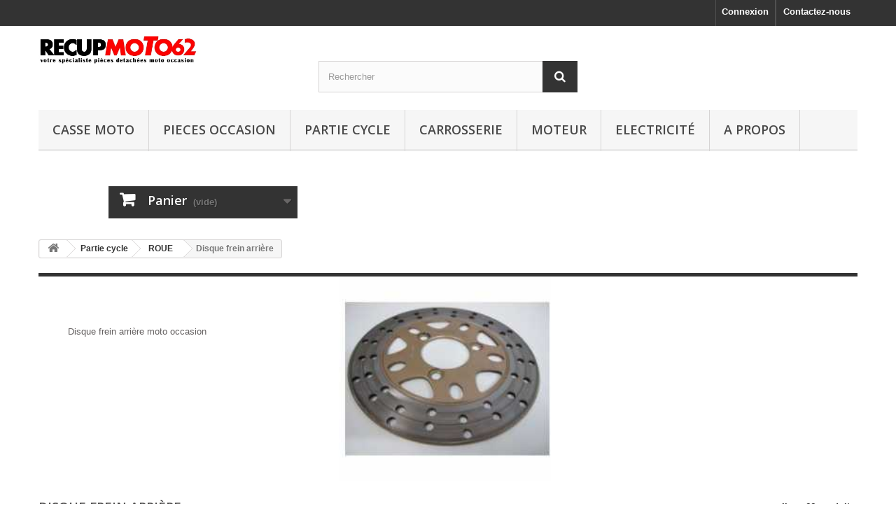

--- FILE ---
content_type: text/html; charset=utf-8
request_url: https://www.recupmoto62.fr/23-disque-frein-arriere
body_size: 36413
content:
<!DOCTYPE HTML> <!--[if lt IE 7]><html class="no-js lt-ie9 lt-ie8 lt-ie7" lang="fr-fr"><![endif]--> <!--[if IE 7]><html class="no-js lt-ie9 lt-ie8 ie7" lang="fr-fr"><![endif]--> <!--[if IE 8]><html class="no-js lt-ie9 ie8" lang="fr-fr"><![endif]--> <!--[if gt IE 8]><html class="no-js ie9" lang="fr-fr"><![endif]--><html lang="fr-fr"><head><meta charset="utf-8" /><title>Disque frein arrière moto occasion | Casse Moto - RecupMoto62</title><meta name="description" content="Disque frein arrière moto occasion" /><meta name="keywords" content="Disque frein arrière moto occasion" /><meta name="generator" content="PrestaShop" /><meta name="robots" content="index,follow" /><meta name="viewport" content="width=device-width, minimum-scale=0.25, maximum-scale=1.6, initial-scale=1.0" /><meta name="apple-mobile-web-app-capable" content="yes" /><link rel="icon" type="image/vnd.microsoft.icon" href="/img/favicon.ico?1688027558" /><link rel="shortcut icon" type="image/x-icon" href="/img/favicon.ico?1688027558" /><link rel="stylesheet" href="https://www.recupmoto62.fr/themes/default-bootstrap/cache/v_211_38b1765959a2be676cd200dfcf84834c_all.css" type="text/css" media="all" /><link rel="alternate" type="application/rss+xml" title="Disque frein arrière moto occasion | Casse Moto - RecupMoto62" href="https://www.recupmoto62.fr/modules/feeder/rss.php?id_category=23&amp;orderby=name&amp;orderway=asc" /><link rel="stylesheet" href="//fonts.googleapis.com/css?family=Open+Sans:300,600&amp;subset=latin,latin-ext" type="text/css" media="all" /> <!--[if IE 8]> 
<script src="https://oss.maxcdn.com/libs/html5shiv/3.7.0/html5shiv.js"></script> 
<script src="https://oss.maxcdn.com/libs/respond.js/1.3.0/respond.min.js"></script> <![endif]--></head><meta name="linkavista" content="link-6595-733"><body id="category" class="category category-23 category-disque-frein-arriere show-left-column hide-right-column lang_fr"><div id="page"><div class="header-container"> <header id="header"><div class="nav"><div class="container"><div class="row"> <nav><div id="contact-link" > <a href="https://www.recupmoto62.fr/contactez-nous" title="Contactez-nous">Contactez-nous</a></div><div class="header_user_info"> <a class="login" href="https://www.recupmoto62.fr/mon-compte" rel="nofollow" title="Identifiez-vous"> Connexion </a></div></nav></div></div></div><div><div class="container"><div class="row"><div id="header_logo"> <a href="https://www.recupmoto62.fr/" title="RecupMoto62"> <img class="logo img-responsive" src="https://www.recupmoto62.fr/img/prestashop-logo-1485007219.jpg" alt="RecupMoto62" width="689" height="73"/> </a></div><div id="search_block_top" class="col-sm-4 clearfix"><form id="searchbox" method="get" action="//www.recupmoto62.fr/recherche" > <input type="hidden" name="controller" value="search" /> <input type="hidden" name="orderby" value="position" /> <input type="hidden" name="orderway" value="desc" /> <input class="search_query form-control" type="text" id="search_query_top" name="search_query" placeholder="Rechercher" value="" /> <button type="submit" name="submit_search" class="btn btn-default button-search"> <span>Rechercher</span> </button></form></div><div id="block_top_menu" class="sf-contener clearfix col-lg-12"><div class="cat-title">Menu</div><ul class="sf-menu clearfix menu-content"><li><a href="https://www.recupmoto62.fr/content/category/3-casse-moto-autour-de-moi" title="Casse moto">Casse moto</a></li><li><a href="https://www.recupmoto62.fr/20840-pieces-occasion" title="Pieces Occasion">Pieces Occasion</a></li><li><a href="https://www.recupmoto62.fr/122-partie-cycle" title="Partie cycle">Partie cycle</a><ul><li><a href="https://www.recupmoto62.fr/17-roue" title="ROUE">ROUE</a><ul><li><a href="https://www.recupmoto62.fr/18-arbre-de-roues-arriere" title="Arbre de roues arriere">Arbre de roues arriere</a></li><li><a href="https://www.recupmoto62.fr/19-axe-de-roue-arriere" title="Axe de roue arrière">Axe de roue arrière</a></li><li><a href="https://www.recupmoto62.fr/20-axe-de-roue-avant" title="Axe de roue avant">Axe de roue avant</a></li><li><a href="https://www.recupmoto62.fr/21-bocal-vase-maitre-cylindre-de-frein" title="Bocal vase maitre cylindre de frein">Bocal vase maitre cylindre de frein</a></li><li><a href="https://www.recupmoto62.fr/22-colonne-de-direction" title="Colonne de direction">Colonne de direction</a></li><li class="sfHoverForce"><a href="https://www.recupmoto62.fr/23-disque-frein-arriere" title="Disque frein arrière">Disque frein arrière</a></li><li><a href="https://www.recupmoto62.fr/24-disque-frein-avant" title="Disque frein avant">Disque frein avant</a></li><li><a href="https://www.recupmoto62.fr/25-durite-de-frein-ar" title="Durite de frein ar">Durite de frein ar</a></li><li><a href="https://www.recupmoto62.fr/26-durite-de-frein-av" title="Durite de frein av">Durite de frein av</a></li><li><a href="https://www.recupmoto62.fr/27-entretoise-roue-ar" title="Entretoise roue ar">Entretoise roue ar</a></li><li><a href="https://www.recupmoto62.fr/28-entretoise-roue-av" title="Entretoise roue av">Entretoise roue av</a></li><li><a href="https://www.recupmoto62.fr/29-etrier-frein-arriere" title="Etrier frein arrière">Etrier frein arrière</a></li><li><a href="https://www.recupmoto62.fr/30-etrier-frein-avant" title="Etrier frein avant">Etrier frein avant</a></li><li><a href="https://www.recupmoto62.fr/33-jante-arriere" title="Jante arrière">Jante arrière</a></li><li><a href="https://www.recupmoto62.fr/34-jante-avant" title="Jante avant">Jante avant</a></li><li><a href="https://www.recupmoto62.fr/35-moyeu-arriere-occasion" title="Moyeu arrière occasion">Moyeu arrière occasion</a></li><li><a href="https://www.recupmoto62.fr/36-moyeu-avant-occasion" title="Moyeu avant occasion">Moyeu avant occasion</a></li><li><a href="https://www.recupmoto62.fr/37-moyeu-de-roue-avant-droit" title="Moyeu de roue avant droit">Moyeu de roue avant droit</a></li><li><a href="https://www.recupmoto62.fr/38-moyeu-de-roue-avant-gauche" title="Moyeu de roue avant gauche">Moyeu de roue avant gauche</a></li><li><a href="https://www.recupmoto62.fr/20746-entrainement-de-compteur" title="Entrainement de compteur">Entrainement de compteur</a></li><li><a href="https://www.recupmoto62.fr/20765-porte-couronne" title="Porte couronne">Porte couronne</a></li><li><a href="https://www.recupmoto62.fr/20770-garde-boue-occasion" title="Garde Boue occasion">Garde Boue occasion</a></li><li><a href="https://www.recupmoto62.fr/20787-flasque-de-frein-occasion" title="Flasque de frein occasion">Flasque de frein occasion</a></li><li><a href="https://www.recupmoto62.fr/20792-roue-avant" title="Roue avant">Roue avant</a></li><li><a href="https://www.recupmoto62.fr/20793-roue-arriere" title="Roue arrière">Roue arrière</a></li><li><a href="https://www.recupmoto62.fr/20806-support-etrier" title="Support étrier">Support étrier</a></li></ul></li><li><a href="https://www.recupmoto62.fr/47-bequilles-occasion" title="BÉQUILLE">BÉQUILLE</a><ul><li><a href="https://www.recupmoto62.fr/48-bequille-centrale" title="Béquille centrale">Béquille centrale</a></li><li><a href="https://www.recupmoto62.fr/50-bequille-complete" title="Béquille complète">Béquille complète</a></li><li><a href="https://www.recupmoto62.fr/51-contacteur-de-bequille" title="Contacteur de béquille">Contacteur de béquille</a></li><li><a href="https://www.recupmoto62.fr/20786-bequille-laterale" title="Béquille latérale">Béquille latérale</a></li></ul></li><li><a href="https://www.recupmoto62.fr/52-guidon" title="GUIDON">GUIDON</a><ul><li><a href="https://www.recupmoto62.fr/53-cocotte-droite" title="Cocotte droite">Cocotte droite</a></li><li><a href="https://www.recupmoto62.fr/54-cocotte-gauche" title="Cocotte gauche">Cocotte gauche</a></li><li><a href="https://www.recupmoto62.fr/56-commodo-gauche" title="Commodo gauche">Commodo gauche</a></li><li><a href="https://www.recupmoto62.fr/58-embouts-de-guidon" title="Embout(s) de guidon">Embout(s) de guidon</a></li><li><a href="https://www.recupmoto62.fr/59-guidon" title="Guidon">Guidon</a></li><li><a href="https://www.recupmoto62.fr/60-pontets" title="Pontets">Pontets</a></li><li><a href="https://www.recupmoto62.fr/61-levier-de-frein" title="Levier de frein">Levier de frein</a></li><li><a href="https://www.recupmoto62.fr/63-levier-embrayage" title="Levier embrayage">Levier embrayage</a></li><li><a href="https://www.recupmoto62.fr/65-maitre-cylindre-embrayage" title="Maitre cylindre embrayage">Maitre cylindre embrayage</a></li><li><a href="https://www.recupmoto62.fr/66-maitre-cylindre-frein-arriere" title="Maitre cylindre frein arrière">Maitre cylindre frein arrière</a></li><li><a href="https://www.recupmoto62.fr/67-maitre-cylindre-frein-avant" title="Maitre cylindre frein avant">Maitre cylindre frein avant</a></li><li><a href="https://www.recupmoto62.fr/68-poignee-gaz" title="Poignée gaz">Poignée gaz</a></li><li><a href="https://www.recupmoto62.fr/69-poignees-chauffantes" title="Poignées chauffantes">Poignées chauffantes</a></li><li><a href="https://www.recupmoto62.fr/70-pontets-de-guidon" title="Pontets de guidon">Pontets de guidon</a></li><li><a href="https://www.recupmoto62.fr/71-retro-droit" title="Retro droit">Retro droit</a></li><li><a href="https://www.recupmoto62.fr/72-retro-gauche" title="Retro gauche">Retro gauche</a></li><li><a href="https://www.recupmoto62.fr/20747-cocotte-embrayage" title="Cocotte embrayage">Cocotte embrayage</a></li><li><a href="https://www.recupmoto62.fr/20750-demi-guidon-droit" title="Demi guidon droit">Demi guidon droit</a></li><li><a href="https://www.recupmoto62.fr/20751-demi-guidon-gauche" title="Demi guidon gauche">Demi guidon gauche</a></li><li><a href="https://www.recupmoto62.fr/20833-retroviseur" title="rétroviseur">rétroviseur</a></li></ul></li><li><a href="https://www.recupmoto62.fr/73-fourche" title="FOURCHE">FOURCHE</a><ul><li><a href="https://www.recupmoto62.fr/74-fourche-complete" title="Fourche complete">Fourche complete</a></li><li><a href="https://www.recupmoto62.fr/75-fourreau-fourche-droit" title="Fourreau fourche droit">Fourreau fourche droit</a></li><li><a href="https://www.recupmoto62.fr/76-fourreau-fourche-gauche" title="Fourreau fourche gauche">Fourreau fourche gauche</a></li><li><a href="https://www.recupmoto62.fr/77-te-inferieur" title="Te inferieur">Te inferieur</a></li><li><a href="https://www.recupmoto62.fr/78-te-superieur" title="Te supérieur">Te supérieur</a></li><li><a href="https://www.recupmoto62.fr/79-tube-de-fourche-droit" title="Tube de fourche droit">Tube de fourche droit</a></li><li><a href="https://www.recupmoto62.fr/80-tube-de-fourche-gauche" title="Tube de fourche gauche">Tube de fourche gauche</a></li><li><a href="https://www.recupmoto62.fr/20752-amortisseur-de-direction" title="Amortisseur de direction">Amortisseur de direction</a></li></ul></li><li><a href="https://www.recupmoto62.fr/82-bras-oscillant" title="BRAS OSCILLANT">BRAS OSCILLANT</a><ul><li><a href="https://www.recupmoto62.fr/95-platine-pilote-gauche" title="Platine pilote gauche">Platine pilote gauche</a></li><li><a href="https://www.recupmoto62.fr/96-platine-et-repose-pieds-passager-droit" title="Platine et repose pieds passager droit">Platine et repose pieds passager droit</a></li><li><a href="https://www.recupmoto62.fr/97-platine-et-repose-pieds-passager-gauche" title="Platine et repose pieds passager gauche">Platine et repose pieds passager gauche</a></li><li><a href="https://www.recupmoto62.fr/98-repose-pieds-passager-droit" title="Repose pieds passager droit">Repose pieds passager droit</a></li><li><a href="https://www.recupmoto62.fr/99-repose-pieds-passager-gauche" title="Repose pieds passager gauche">Repose pieds passager gauche</a></li><li><a href="https://www.recupmoto62.fr/100-repose-pieds-pilote-droit" title="Repose pieds pilote droit">Repose pieds pilote droit</a></li><li><a href="https://www.recupmoto62.fr/101-repose-pieds-pilote-gauche" title="Repose pieds pilote gauche">Repose pieds pilote gauche</a></li><li><a href="https://www.recupmoto62.fr/102-selecteur" title="Sélecteur">Sélecteur</a></li><li><a href="https://www.recupmoto62.fr/20753-axe-de-bras-oscillant" title="Axe de bras oscillant">Axe de bras oscillant</a></li><li><a href="https://www.recupmoto62.fr/20755-tendeur-de-chaine" title="Tendeur de chaine">Tendeur de chaine</a></li><li><a href="https://www.recupmoto62.fr/20756-mono-bras" title="Mono bras">Mono bras</a></li><li><a href="https://www.recupmoto62.fr/20757-platine-pilote-droit" title="Platine pilote droit">Platine pilote droit</a></li><li><a href="https://www.recupmoto62.fr/20758-tringle-de-selecteur" title="Tringle de sélecteur">Tringle de sélecteur</a></li></ul></li><li><a href="https://www.recupmoto62.fr/20766-amortisseur" title="AMORTISSEUR">AMORTISSEUR</a><ul><li><a href="https://www.recupmoto62.fr/20774-biellette-d-amortisseur" title="Biellette d'amortisseur">Biellette d'amortisseur</a></li></ul></li><li><a href="https://www.recupmoto62.fr/20767-selle-moto" title="SELLE ">SELLE </a><ul><li><a href="https://www.recupmoto62.fr/20799-selle-pilote" title="Selle pilote">Selle pilote</a></li><li><a href="https://www.recupmoto62.fr/20800-selle-passagers" title="Selle passagers">Selle passagers</a></li></ul></li><li><a href="https://www.recupmoto62.fr/20768-cadre" title="CADRE">CADRE</a><ul><li><a href="https://www.recupmoto62.fr/20769-arriere-de-cadre" title="Arrière de cadre">Arrière de cadre</a></li><li><a href="https://www.recupmoto62.fr/20822-pare-carter-" title="pare carter ">pare carter </a></li><li><a href="https://www.recupmoto62.fr/20825-boucle-arriere-de-cadre-" title="Boucle arrière de cadre ">Boucle arrière de cadre </a></li></ul></li><li><a href="https://www.recupmoto62.fr/20772-transmission" title="TRANSMISSION">TRANSMISSION</a><ul><li><a href="https://www.recupmoto62.fr/20773-kit-chaine" title="Kit chaine">Kit chaine</a></li><li><a href="https://www.recupmoto62.fr/20835-pont" title="pont">pont</a></li><li><a href="https://www.recupmoto62.fr/20837-cardan" title="cardan ">cardan </a></li></ul></li><li><a href="https://www.recupmoto62.fr/20801-frein" title="FREIN">FREIN</a><ul><li><a href="https://www.recupmoto62.fr/20802-pedale-de-frein" title="Pédale de frein">Pédale de frein</a></li></ul></li></ul></li><li><a href="https://www.recupmoto62.fr/123-carrosserie" title="Carrosserie">Carrosserie</a><ul><li><a href="https://www.recupmoto62.fr/124-carenage" title="CARÉNAGE">CARÉNAGE</a><ul><li><a href="https://www.recupmoto62.fr/125-bulle-avant" title="Bulle avant">Bulle avant</a></li><li><a href="https://www.recupmoto62.fr/126--cache-demarreur" title=" Cache demarreur"> Cache demarreur</a></li><li><a href="https://www.recupmoto62.fr/127-cache-lateral-droit" title="Cache latéral droit">Cache latéral droit</a></li><li><a href="https://www.recupmoto62.fr/128-cache-lateral-gauche" title="Cache latéral gauche">Cache latéral gauche</a></li><li><a href="https://www.recupmoto62.fr/129-flanc-de-selle" title="Flanc de selle">Flanc de selle</a></li><li><a href="https://www.recupmoto62.fr/130-flanc-droit" title="Flanc droit">Flanc droit</a></li><li><a href="https://www.recupmoto62.fr/131-flanc-gauche" title="Flanc gauche">Flanc gauche</a></li><li><a href="https://www.recupmoto62.fr/132-coque-avant-complete" title="Coque avant complete">Coque avant complete</a></li><li><a href="https://www.recupmoto62.fr/133-ecope-radiateur" title="Ecope radiateur">Ecope radiateur</a></li><li><a href="https://www.recupmoto62.fr/134-plaque-phare" title="Plaque phare">Plaque phare</a></li><li><a href="https://www.recupmoto62.fr/135-porte-paquets" title="Porte paquets">Porte paquets</a></li><li><a href="https://www.recupmoto62.fr/136-tete-de-fourche" title="Tête de fourche">Tête de fourche</a></li><li><a href="https://www.recupmoto62.fr/20740-sabot" title="Sabot">Sabot</a></li><li><a href="https://www.recupmoto62.fr/20741-demi-sabot-droit" title="Demi sabot droit">Demi sabot droit</a></li><li><a href="https://www.recupmoto62.fr/20742-demi-sabot-gauche" title="Demi sabot gauche">Demi sabot gauche</a></li><li><a href="https://www.recupmoto62.fr/20771-passage-de-roue" title="Passage de roue">Passage de roue</a></li><li><a href="https://www.recupmoto62.fr/20778-entourage-de-tableau-de-bord" title="Entourage de tableau de bord">Entourage de tableau de bord</a></li><li><a href="https://www.recupmoto62.fr/20789-ouie-de-radiateur" title="Ouie de radiateur">Ouie de radiateur</a></li><li><a href="https://www.recupmoto62.fr/20790-ouie-de-reservoir" title="Ouie de reservoir">Ouie de reservoir</a></li><li><a href="https://www.recupmoto62.fr/20791-coque-arriere" title="Coque arrière">Coque arrière</a></li><li><a href="https://www.recupmoto62.fr/20795-passage-de-roue-arriere" title="Passage de roue arrière">Passage de roue arrière</a></li><li><a href="https://www.recupmoto62.fr/20807-leche-roue" title="Leche roue">Leche roue</a></li><li><a href="https://www.recupmoto62.fr/20808-araignee-potence" title="Araignée potence">Araignée potence</a><ul><li><a href="https://www.recupmoto62.fr/20836-support-de-phare" title="support de phare ">support de phare </a></li></ul></li><li><a href="https://www.recupmoto62.fr/20816-capot-de-selle-" title="capot de selle ">capot de selle </a></li></ul></li><li><a href="https://www.recupmoto62.fr/137-reservoir" title="RÉSERVOIR">RÉSERVOIR</a><ul><li><a href="https://www.recupmoto62.fr/138-bouchon-de-reservoir" title="Bouchon de réservoir">Bouchon de réservoir</a></li><li><a href="https://www.recupmoto62.fr/139-habillage-de-reservoir" title="Habillage de reservoir">Habillage de reservoir</a></li><li><a href="https://www.recupmoto62.fr/20777-jauge-essence" title="Jauge essence">Jauge essence</a></li></ul></li><li><a href="https://www.recupmoto62.fr/140-porte-paquets" title="PORTE PAQUETS">PORTE PAQUETS</a><ul><li><a href="https://www.recupmoto62.fr/141-top-case" title="Top case">Top case</a></li><li><a href="https://www.recupmoto62.fr/142-valise-droite" title="Valise droite">Valise droite</a></li><li><a href="https://www.recupmoto62.fr/143-valise-gauche" title="Valise gauche">Valise gauche</a></li></ul></li><li><a href="https://www.recupmoto62.fr/144-poignee-" title="POIGNÉE ">POIGNÉE </a><ul><li><a href="https://www.recupmoto62.fr/145-poignee-passager" title="Poignée passager">Poignée passager</a></li><li><a href="https://www.recupmoto62.fr/146-dosseret-de-selle" title="Dosseret de selle">Dosseret de selle</a></li></ul></li><li><a href="https://www.recupmoto62.fr/147-protege-mains" title="PROTÈGE MAINS">PROTÈGE MAINS</a><ul><li><a href="https://www.recupmoto62.fr/148-protege-main-droit" title="Protège main droit">Protège main droit</a></li><li><a href="https://www.recupmoto62.fr/149-protege-main-gauche" title="Protège main gauche">Protège main gauche</a></li></ul></li><li><a href="https://www.recupmoto62.fr/150-vide-poche" title="VIDE POCHE">VIDE POCHE</a><ul><li><a href="https://www.recupmoto62.fr/151-manuel-d-utilisation" title="Manuel d'utilisation">Manuel d'utilisation</a></li><li><a href="https://www.recupmoto62.fr/152-vide-poche" title="Vide poche">Vide poche</a></li></ul></li><li><a href="https://www.recupmoto62.fr/153-entourage-compteur" title="ENTOURAGE COMPTEUR">ENTOURAGE COMPTEUR</a><ul><li><a href="https://www.recupmoto62.fr/154-entourage-compteur-superieure-" title="Entourage compteur supérieure ">Entourage compteur supérieure </a></li><li><a href="https://www.recupmoto62.fr/20743-entourage-compteur-inferieure-" title="Entourage compteur inférieure ">Entourage compteur inférieure </a></li><li><a href="https://www.recupmoto62.fr/20744-cache-tableau-de-bord" title="Cache tableau de bord">Cache tableau de bord</a></li></ul></li><li><a href="https://www.recupmoto62.fr/186-carter-chaine" title="CARTER CHAÎNE">CARTER CHAÎNE</a><ul><li><a href="https://www.recupmoto62.fr/187-carter-chaine" title="Carter chaine">Carter chaine</a></li><li><a href="https://www.recupmoto62.fr/20745-carter-chaine-secondaire" title="Carter chaîne secondaire">Carter chaîne secondaire</a></li></ul></li><li><a href="https://www.recupmoto62.fr/20776-patte-de-fixation" title="PATTE DE FIXATION">PATTE DE FIXATION</a></li><li><a href="https://www.recupmoto62.fr/20809-support-plaque" title="SUPPORT PLAQUE">SUPPORT PLAQUE</a><ul><li><a href="https://www.recupmoto62.fr/20810-support-de-plaque" title="Support de plaque">Support de plaque</a></li></ul></li><li><a href="https://www.recupmoto62.fr/20832-coffre-a-outil" title="coffre a outil">coffre a outil</a></li><li><a href="https://www.recupmoto62.fr/20834-sissy-bar" title="sissy bar">sissy bar</a></li></ul></li><li><a href="https://www.recupmoto62.fr/189-moteur" title="Moteur">Moteur</a><ul><li><a href="https://www.recupmoto62.fr/209-moteur" title="MOTEUR">MOTEUR</a><ul><li><a href="https://www.recupmoto62.fr/190-arbres-a-cames" title="Arbres a cames">Arbres a cames</a></li><li><a href="https://www.recupmoto62.fr/191-bas-moteur" title="Bas moteur">Bas moteur</a></li><li><a href="https://www.recupmoto62.fr/192-bielle-embiellage" title="Bielle embiellage">Bielle embiellage</a></li><li><a href="https://www.recupmoto62.fr/193-bloc-cylindre" title="Bloc cylindre">Bloc cylindre</a></li><li><a href="https://www.recupmoto62.fr/194-cache-culbuteur" title="Cache culbuteur">Cache culbuteur</a></li><li><a href="https://www.recupmoto62.fr/195-capteur-abs" title="Capteur abs">Capteur abs</a></li><li><a href="https://www.recupmoto62.fr/196-carter-allumage" title="Carter allumage">Carter allumage</a></li><li><a href="https://www.recupmoto62.fr/20823-patin-chaine-distribution-" title="Patin chaine distribution ">Patin chaine distribution </a></li><li><a href="https://www.recupmoto62.fr/197-culasse" title="Culasse">Culasse</a></li><li><a href="https://www.recupmoto62.fr/198-groupe-abs" title="Groupe abs">Groupe abs</a></li><li><a href="https://www.recupmoto62.fr/199-mecanisme" title="Mécanisme">Mécanisme</a></li><li><a href="https://www.recupmoto62.fr/200-moteur" title="Moteur">Moteur</a></li><li><a href="https://www.recupmoto62.fr/201-piston" title="Piston">Piston</a></li><li><a href="https://www.recupmoto62.fr/202-soupapes" title="Soupapes">Soupapes</a></li><li><a href="https://www.recupmoto62.fr/203-valves" title="Valves">Valves</a></li><li><a href="https://www.recupmoto62.fr/204-vilebrequin" title="Vilebrequin">Vilebrequin</a></li><li><a href="https://www.recupmoto62.fr/20788-valves-antipollution" title="Valves antipollution">Valves antipollution</a></li><li><a href="https://www.recupmoto62.fr/20818-boite-de-vitesse-" title="Boite de vitesse ">Boite de vitesse </a></li><li><a href="https://www.recupmoto62.fr/20824-patin-chaine-distribution-" title="patin chaine distribution ">patin chaine distribution </a></li></ul></li><li><a href="https://www.recupmoto62.fr/205-sonde" title="SONDE">SONDE</a><ul><li><a href="https://www.recupmoto62.fr/206-thermostat" title="Thermostat">Thermostat</a></li><li><a href="https://www.recupmoto62.fr/207-sonde-lambda" title="Sonde lambda">Sonde lambda</a></li><li><a href="https://www.recupmoto62.fr/208-thermocontact" title="Thermocontact">Thermocontact</a></li><li><a href="https://www.recupmoto62.fr/210-sonde" title="sonde">sonde</a></li></ul></li><li><a href="https://www.recupmoto62.fr/211-carburateur" title="CARBURATEUR">CARBURATEUR</a><ul><li><a href="https://www.recupmoto62.fr/212-boite-a-clapets" title="Boite a clapets">Boite a clapets</a></li><li><a href="https://www.recupmoto62.fr/213-carburateur" title="Carburateur">Carburateur</a></li><li><a href="https://www.recupmoto62.fr/214-starter-automatique" title="Starter automatique">Starter automatique</a></li><li><a href="https://www.recupmoto62.fr/20794-robinet-essence" title="Robinet essence">Robinet essence</a></li><li><a href="https://www.recupmoto62.fr/20796-filtre-a-air" title="Filtre à air">Filtre à air</a></li></ul></li><li><a href="https://www.recupmoto62.fr/215-demarreur" title="DÉMARREUR">DÉMARREUR</a><ul><li><a href="https://www.recupmoto62.fr/216-demarreur" title="Démarreur">Démarreur</a></li><li><a href="https://www.recupmoto62.fr/20782-roue-libre-de-demarreur" title="Roue libre de démarreur">Roue libre de démarreur</a></li></ul></li><li><a href="https://www.recupmoto62.fr/217-vase-expansion" title="VASE EXPANSION">VASE EXPANSION</a><ul><li><a href="https://www.recupmoto62.fr/218-vase-expansion" title="Vase expansion">Vase expansion</a></li></ul></li><li><a href="https://www.recupmoto62.fr/219-reservoir-huile" title="RÉSERVOIR HUILE">RÉSERVOIR HUILE</a><ul><li><a href="https://www.recupmoto62.fr/220-reservoir-huile" title="Réservoir huile">Réservoir huile</a></li></ul></li><li><a href="https://www.recupmoto62.fr/221-boite-a-air" title="BOITE À AIR">BOITE À AIR</a><ul><li><a href="https://www.recupmoto62.fr/222-boite-a-air" title="Boite à air">Boite à air</a></li><li><a href="https://www.recupmoto62.fr/20826-manche-a-air" title="manche a air">manche a air</a></li><li><a href="https://www.recupmoto62.fr/20827-ecope-" title="écope ">écope </a></li><li><a href="https://www.recupmoto62.fr/20828-convoyeur-" title="convoyeur ">convoyeur </a></li></ul></li><li><a href="https://www.recupmoto62.fr/253-pipe-admission" title="PIPE ADMISSION">PIPE ADMISSION</a></li><li><a href="https://www.recupmoto62.fr/255-kick" title="KICK">KICK</a><ul><li><a href="https://www.recupmoto62.fr/256-kick" title="Kick">Kick</a></li></ul></li><li><a href="https://www.recupmoto62.fr/257-echappement" title="ECHAPPEMENT">ECHAPPEMENT</a><ul><li><a href="https://www.recupmoto62.fr/258-collecteur-raccord-arriere" title="Collecteur raccord arrière">Collecteur raccord arrière</a></li><li><a href="https://www.recupmoto62.fr/259-echappement-complet" title="Echappement complet">Echappement complet</a></li><li><a href="https://www.recupmoto62.fr/260-habillage-silencieux" title="Habillage silencieux">Habillage silencieux</a></li><li><a href="https://www.recupmoto62.fr/261-silencieux-2t" title="Silencieux 2t">Silencieux 2t</a></li><li><a href="https://www.recupmoto62.fr/262-silencieux-4t" title="Silencieux 4t">Silencieux 4t</a></li><li><a href="https://www.recupmoto62.fr/263-tubulure-avant" title="Tubulure avant">Tubulure avant</a></li><li><a href="https://www.recupmoto62.fr/264-valve-echappement" title="Valve échappement">Valve échappement</a></li><li><a href="https://www.recupmoto62.fr/20760-collecteur-echappement" title="Collecteur echappement">Collecteur echappement</a></li><li><a href="https://www.recupmoto62.fr/20814-moteur-de-valve" title="moteur de valve">moteur de valve</a></li></ul></li><li><a href="https://www.recupmoto62.fr/265-cable" title="CÂBLE">CÂBLE</a><ul><li><a href="https://www.recupmoto62.fr/266-cable-compte-tours" title="Câble compte-tours">Câble compte-tours</a></li><li><a href="https://www.recupmoto62.fr/267-cable-compteur" title="Câble compteur">Câble compteur</a></li><li><a href="https://www.recupmoto62.fr/268-cable-de-gaz" title="Câble de gaz">Câble de gaz</a></li><li><a href="https://www.recupmoto62.fr/269-cable-embrayage" title="Câble embrayage">Câble embrayage</a></li><li><a href="https://www.recupmoto62.fr/270-cable-frein" title="Câble frein">Câble frein</a></li><li><a href="https://www.recupmoto62.fr/271-cable-starter" title="Câble starter">Câble starter</a></li></ul></li><li><a href="https://www.recupmoto62.fr/272-radiateur" title="RADIATEUR">RADIATEUR</a><ul><li><a href="https://www.recupmoto62.fr/273-bouchon-de-radiateur" title="Bouchon de radiateur">Bouchon de radiateur</a></li><li><a href="https://www.recupmoto62.fr/274-durite-d-huile" title="Durite d'huile">Durite d'huile</a></li><li><a href="https://www.recupmoto62.fr/275-grille-de-radiateur" title="Grille de radiateur">Grille de radiateur</a></li><li><a href="https://www.recupmoto62.fr/276-radiateur-eau" title="Radiateur eau">Radiateur eau</a></li><li><a href="https://www.recupmoto62.fr/277-radiateur-eau-droit" title="Radiateur eau droit">Radiateur eau droit</a></li><li><a href="https://www.recupmoto62.fr/278-radiateur-eau-gauche" title="Radiateur eau gauche">Radiateur eau gauche</a></li><li><a href="https://www.recupmoto62.fr/279-radiateur-huile" title="Radiateur huile">Radiateur huile</a></li><li><a href="https://www.recupmoto62.fr/280-radiateur-thermostat" title="Radiateur thermostat">Radiateur thermostat</a></li><li><a href="https://www.recupmoto62.fr/20797-ventillateur" title="Ventillateur">Ventillateur</a></li><li><a href="https://www.recupmoto62.fr/20820-boitier-thermostat" title="Boitier thermostat">Boitier thermostat</a></li></ul></li><li><a href="https://www.recupmoto62.fr/281-pompe" title="POMPE">POMPE</a><ul><li><a href="https://www.recupmoto62.fr/282-pompe-a-eau" title="Pompe a eau">Pompe a eau</a></li><li><a href="https://www.recupmoto62.fr/283-pompe-a-essence" title="Pompe a essence">Pompe a essence</a></li><li><a href="https://www.recupmoto62.fr/284-pompe-a-huile" title="Pompe a huile">Pompe a huile</a></li></ul></li><li><a href="https://www.recupmoto62.fr/285-carter" title="CARTER">CARTER</a><ul><li><a href="https://www.recupmoto62.fr/286-carter-embrayage" title="Carter embrayage">Carter embrayage</a></li><li><a href="https://www.recupmoto62.fr/287-carter-moteur" title="Carter moteur">Carter moteur</a></li><li><a href="https://www.recupmoto62.fr/20783-carter-de-sortie-de-boite" title="Carter de sortie de boite">Carter de sortie de boite</a></li><li><a href="https://www.recupmoto62.fr/20798-carter-alternateur" title="Carter alternateur">Carter alternateur</a></li><li><a href="https://www.recupmoto62.fr/20838-cache-arbre-a-came" title="cache arbre a came">cache arbre a came</a></li></ul></li><li><a href="https://www.recupmoto62.fr/20762-durite" title="DURITE">DURITE</a><ul><li><a href="https://www.recupmoto62.fr/20763-durite-d-eau" title="Durite d'eau">Durite d'eau</a></li></ul></li><li><a href="https://www.recupmoto62.fr/20779-embrayage" title="EMBRAYAGE">EMBRAYAGE</a><ul><li><a href="https://www.recupmoto62.fr/20780-mecanisme-d-embrayage" title="Mecanisme d'embrayage">Mecanisme d'embrayage</a></li></ul></li><li><a href="https://www.recupmoto62.fr/20781-rampe-injection" title="RAMPE INJECTION">RAMPE INJECTION</a><ul><li><a href="https://www.recupmoto62.fr/20815-corps-de-papillon" title="corps de papillon">corps de papillon</a></li><li><a href="https://www.recupmoto62.fr/20830-boitier-papillon-" title="Boitier Papillon ">Boitier Papillon </a></li></ul></li><li><a href="https://www.recupmoto62.fr/20817-trousse-a-outils" title="TROUSSE A OUTILS">TROUSSE A OUTILS</a></li><li><a href="https://www.recupmoto62.fr/20819-support-moteur-" title="Support moteur ">Support moteur </a></li></ul></li><li><a href="https://www.recupmoto62.fr/20672-electricite-moto" title="Electricité">Electricité</a><ul><li><a href="https://www.recupmoto62.fr/20673-feu" title="FEU">FEU</a><ul><li><a href="https://www.recupmoto62.fr/20674-cabochon-feu-ar" title="Cabochon feu ar">Cabochon feu ar</a></li><li><a href="https://www.recupmoto62.fr/20675-contacteur-de-stop-ar" title="Contacteur de stop ar">Contacteur de stop ar</a></li><li><a href="https://www.recupmoto62.fr/20676-contacteur-de-stop-avant" title="Contacteur de stop avant">Contacteur de stop avant</a></li><li><a href="https://www.recupmoto62.fr/20678-eclairage-complet" title="Eclairage complet">Eclairage complet</a></li><li><a href="https://www.recupmoto62.fr/20679-feu-arriere" title="Feu arrière">Feu arrière</a></li><li><a href="https://www.recupmoto62.fr/20680-feu-arriere-droit" title="Feu arriere droit">Feu arriere droit</a></li><li><a href="https://www.recupmoto62.fr/20681-feu-arriere-gauche" title="Feu arriere gauche">Feu arriere gauche</a></li><li><a href="https://www.recupmoto62.fr/20682-feu-eclairage-de-plaque" title="Feu éclairage de plaque">Feu éclairage de plaque</a></li><li><a href="https://www.recupmoto62.fr/20683-optique-avant" title="Optique avant">Optique avant</a></li><li><a href="https://www.recupmoto62.fr/20684-optique-avant-droit" title="Optique avant droit">Optique avant droit</a></li><li><a href="https://www.recupmoto62.fr/20685-optique-avant-gauche" title="Optique avant gauche">Optique avant gauche</a></li><li><a href="https://www.recupmoto62.fr/20686-relais-de-phare" title="Relais de phare">Relais de phare</a></li><li><a href="https://www.recupmoto62.fr/20687-veilleuse-avant" title="Veilleuse avant">Veilleuse avant</a></li><li><a href="https://www.recupmoto62.fr/20805-patte-de-phare" title="Patte de phare">Patte de phare</a></li></ul></li><li><a href="https://www.recupmoto62.fr/20688-capteurs" title="CAPTEURS">CAPTEURS</a><ul><li><a href="https://www.recupmoto62.fr/20689-capteur-allumage" title="Capteur allumage">Capteur allumage</a></li><li><a href="https://www.recupmoto62.fr/20690-capteur-de-vitesse" title="Capteur de vitesse">Capteur de vitesse</a></li><li><a href="https://www.recupmoto62.fr/20804-capteur-de-pression-atmospherique" title="Capteur de pression atmosphèrique">Capteur de pression atmosphèrique</a></li></ul></li><li><a href="https://www.recupmoto62.fr/55-commodo-" title="COMMODO ">COMMODO </a><ul><li><a href="https://www.recupmoto62.fr/20748-commodo-droit" title="Commodo droit">Commodo droit</a></li><li><a href="https://www.recupmoto62.fr/20749-commodo-gauche" title="Commodo gauche">Commodo gauche</a></li></ul></li><li><a href="https://www.recupmoto62.fr/20691-entraineur-compteur" title="ENTRAÎNEUR COMPTEUR">ENTRAÎNEUR COMPTEUR</a><ul><li><a href="https://www.recupmoto62.fr/20692-entraineur-compteur" title="Entraineur compteur">Entraineur compteur</a></li></ul></li><li><a href="https://www.recupmoto62.fr/20693-boitier-injection" title="BOITIER INJECTION">BOITIER INJECTION</a><ul><li><a href="https://www.recupmoto62.fr/20694-boitier-injection" title="Boitier injection">Boitier injection</a></li></ul></li><li><a href="https://www.recupmoto62.fr/20695-clignotants" title="CLIGNOTANTS">CLIGNOTANTS</a><ul><li><a href="https://www.recupmoto62.fr/20696-centrale-clignotant" title="Centrale clignotant">Centrale clignotant</a></li><li><a href="https://www.recupmoto62.fr/20697-clignotant-arriere-d" title="Clignotant arriere d">Clignotant arriere d</a></li><li><a href="https://www.recupmoto62.fr/20698-clignotant-arriere-g" title="Clignotant arriere g">Clignotant arriere g</a></li><li><a href="https://www.recupmoto62.fr/20699-clignotant-avant-d" title="Clignotant avant d">Clignotant avant d</a></li><li><a href="https://www.recupmoto62.fr/20700-clignotant-avant-g" title="Clignotant avant g">Clignotant avant g</a></li><li><a href="https://www.recupmoto62.fr/20701-clignotants-arriere" title="Clignotants arrière">Clignotants arrière</a></li><li><a href="https://www.recupmoto62.fr/20702-clignotants-avant" title="Clignotants avant">Clignotants avant</a></li><li><a href="https://www.recupmoto62.fr/20829-relais-de-clignotant" title="relais de clignotant">relais de clignotant</a></li></ul></li><li><a href="https://www.recupmoto62.fr/20703-faisceau-electrique" title="FAISCEAU ÉLECTRIQUE">FAISCEAU ÉLECTRIQUE</a><ul><li><a href="https://www.recupmoto62.fr/20704-capteur-de-chute" title="Capteur de chute">Capteur de chute</a></li><li><a href="https://www.recupmoto62.fr/20706-klaxon" title="Klaxon">Klaxon</a></li></ul></li><li><a href="https://www.recupmoto62.fr/20707-alternateur" title="ALTERNATEUR">ALTERNATEUR</a><ul><li><a href="https://www.recupmoto62.fr/20709-rotor" title="Rotor">Rotor</a></li><li><a href="https://www.recupmoto62.fr/20710-stator" title="Stator">Stator</a></li></ul></li><li><a href="https://www.recupmoto62.fr/20711-relais-demarreur" title="RELAIS DÉMARREUR">RELAIS DÉMARREUR</a><ul><li><a href="https://www.recupmoto62.fr/20712-relais-de-demarreur" title="Relais de démarreur">Relais de démarreur</a></li></ul></li><li><a href="https://www.recupmoto62.fr/20713-boite-a-fusibles" title="BOITE À FUSIBLES">BOITE À FUSIBLES</a><ul><li><a href="https://www.recupmoto62.fr/20714-boite-a-fusibles" title="Boite a fusibles">Boite a fusibles</a></li><li><a href="https://www.recupmoto62.fr/20761-support-boitier-fusible" title="Support boitier fusible">Support boitier fusible</a></li></ul></li><li><a href="https://www.recupmoto62.fr/20715-contacteurs-cles" title="CONTACTEURS CLÉS">CONTACTEURS CLÉS</a><ul><li><a href="https://www.recupmoto62.fr/20716-contacteur-a-cles-et-cles-rouges-cdi" title="Contacteur a clés et clés rouges cdi">Contacteur a clés et clés rouges cdi</a></li><li><a href="https://www.recupmoto62.fr/20717-neiman" title="Neiman">Neiman</a><ul><li><a href="https://www.recupmoto62.fr/20718-serrure" title="Serrure">Serrure</a></li></ul></li><li><a href="https://www.recupmoto62.fr/20719-serrure" title="Serrure">Serrure</a></li></ul></li><li><a href="https://www.recupmoto62.fr/20720-tableau-de-bord" title="TABLEAU DE BORD">TABLEAU DE BORD</a><ul><li><a href="https://www.recupmoto62.fr/20721-compteur" title="Compteur">Compteur</a></li><li><a href="https://www.recupmoto62.fr/20722-jauge-digital" title="Jauge digital">Jauge digital</a></li><li><a href="https://www.recupmoto62.fr/20723-support-de-compteur" title="Support de compteur">Support de compteur</a></li><li><a href="https://www.recupmoto62.fr/20803-tableau-de-bord" title="Tableau de bord">Tableau de bord</a></li><li><a href="https://www.recupmoto62.fr/20813-compte-tour-" title="compte tour ">compte tour </a></li></ul></li><li><a href="https://www.recupmoto62.fr/20724-regulateur" title="RÉGULATEUR">RÉGULATEUR</a><ul><li><a href="https://www.recupmoto62.fr/20725-regulateur" title="RÉGULATEUR">RÉGULATEUR</a></li><li><a href="https://www.recupmoto62.fr/20726-redresseur" title="Redresseur">Redresseur</a></li><li><a href="https://www.recupmoto62.fr/20727-regulateur-de-tension" title="Régulateur de tension">Régulateur de tension</a></li><li><a href="https://www.recupmoto62.fr/20728-relais-boitier-electrique" title="Relais boitier électrique">Relais boitier électrique</a></li></ul></li><li><a href="https://www.recupmoto62.fr/20729-recepteur-embrayage" title="RÉCEPTEUR EMBRAYAGE">RÉCEPTEUR EMBRAYAGE</a><ul><li><a href="https://www.recupmoto62.fr/20730-recepteur-embrayage" title="Récepteur embrayage">Récepteur embrayage</a></li></ul></li><li><a href="https://www.recupmoto62.fr/20731-batterie" title="BATTERIE">BATTERIE</a><ul><li><a href="https://www.recupmoto62.fr/20732-batterie" title="Batterie">Batterie</a></li><li><a href="https://www.recupmoto62.fr/20775-bac-a-batterie" title="Bac à batterie">Bac à batterie</a></li><li><a href="https://www.recupmoto62.fr/20831-cache-batterie" title="cache batterie">cache batterie</a></li></ul></li><li><a href="https://www.recupmoto62.fr/20733-bobine-allumage" title="BOBINE ALLUMAGE">BOBINE ALLUMAGE</a><ul><li><a href="https://www.recupmoto62.fr/20734-bobine-allumage" title="Bobine allumage">Bobine allumage</a></li></ul></li><li><a href="https://www.recupmoto62.fr/20759-cdi" title="CDI">CDI</a></li><li><a href="https://www.recupmoto62.fr/20821-contacteur-d-embrayage-" title="contacteur d'embrayage ">contacteur d'embrayage </a></li></ul></li><li><a href="https://www.recupmoto62.fr/content/4-a-propos-pieces-moto" title="A propos">A propos</a></li></ul></div><div class="col-sm-4 clearfix"><div class="shopping_cart"> <a href="https://www.recupmoto62.fr/commande" title="Voir mon panier" rel="nofollow"> <b>Panier</b> <span class="ajax_cart_quantity unvisible">0</span> <span class="ajax_cart_product_txt unvisible">Produit</span> <span class="ajax_cart_product_txt_s unvisible">Produits</span> <span class="ajax_cart_total unvisible"> </span> <span class="ajax_cart_no_product">(vide)</span> </a><div class="cart_block block exclusive"><div class="block_content"><div class="cart_block_list"><p class="cart_block_no_products"> Aucun produit</p><div class="cart-prices"><div class="cart-prices-line first-line"> <span class="price cart_block_shipping_cost ajax_cart_shipping_cost unvisible"> À définir </span> <span class="unvisible"> Livraison </span></div><div class="cart-prices-line last-line"> <span class="price cart_block_total ajax_block_cart_total">0.00 €</span> <span>Total</span></div></div><p class="cart-buttons"> <a id="button_order_cart" class="btn btn-default button button-small" href="https://www.recupmoto62.fr/commande" title="Commander" rel="nofollow"> <span> Commander<i class="icon-chevron-right right"></i> </span> </a></p></div></div></div></div></div><div id="layer_cart"><div class="clearfix"><div class="layer_cart_product col-xs-12 col-md-6"> <span class="cross" title="Fermer la fenêtre"></span> <span class="title"> <i class="icon-check"></i>Produit ajouté au panier avec succès </span><div class="product-image-container layer_cart_img"></div><div class="layer_cart_product_info"> <span id="layer_cart_product_title" class="product-name"></span> <span id="layer_cart_product_attributes"></span><div> <strong class="dark">Quantité</strong> <span id="layer_cart_product_quantity"></span></div><div> <strong class="dark">Total</strong> <span id="layer_cart_product_price"></span></div></div></div><div class="layer_cart_cart col-xs-12 col-md-6"> <span class="title"> <span class="ajax_cart_product_txt_s unvisible"> Il y a <span class="ajax_cart_quantity">0</span> produits dans votre panier. </span> <span class="ajax_cart_product_txt "> Il y a 1 produit dans votre panier. </span> </span><div class="layer_cart_row"> <strong class="dark"> Total produits </strong> <span class="ajax_block_products_total"> </span></div><div class="layer_cart_row"> <strong class="dark unvisible"> Frais de port&nbsp; </strong> <span class="ajax_cart_shipping_cost unvisible"> À définir </span></div><div class="layer_cart_row"> <strong class="dark"> Total </strong> <span class="ajax_block_cart_total"> </span></div><div class="button-container"> <span class="continue btn btn-default button exclusive-medium" title="Continuer mes achats"> <span> <i class="icon-chevron-left left"></i>Continuer mes achats </span> </span> <a class="btn btn-default button button-medium" href="https://www.recupmoto62.fr/commande" title="Commander" rel="nofollow"> <span> Commander<i class="icon-chevron-right right"></i> </span> </a></div></div></div><div class="crossseling"></div></div><div class="layer_cart_overlay"></div></div></div></div> </header></div><div class="columns-container"><div id="columns" class="container"><div class="breadcrumb clearfix" itemscope itemtype="http://shema.org/BreadcrumList"> <a class="home" href="https://www.recupmoto62.fr/" title="retour &agrave; Accueil"><i class="icon-home"></i></a> <span class="navigation-pipe">&gt;</span> <span class="navigation_page"><span itemprop="itemListElement" itemscope itemtype="http://shema.org/ListItem"><a itemprop="item" href="https://www.recupmoto62.fr/122-partie-cycle" title="Partie cycle" ><span itemprop="name">Partie cycle</span></a></span><span class="navigation-pipe">></span><span itemprop="itemListElement" itemscope itemtype="http://shema.org/ListItem"><a itemprop="item" href="https://www.recupmoto62.fr/17-roue" title="ROUE" ><span itemprop="name">ROUE</span></a></span><span class="navigation-pipe">></span>Disque frein arri&egrave;re</span></div><div id="slider_row" class="row"></div><div class="row"><div id="center_column" class="center_column col-xs-12 col-sm-12"><div class="content_scene_cat"><div class="content_scene_cat_bg" style="background:url(https://www.recupmoto62.fr/c/23-category_default/disque-frein-arriere.jpg) right center no-repeat; background-size:cover; min-height:217px;"><div class="cat_desc"> <span class="category-name"> Disque frein arrière </span><div class="rte"><p>Disque frein arrière moto occasion</p></div></div></div></div><h1 class="page-heading product-listing"><span class="cat-name">Disque frein arrière&nbsp;</span><span class="heading-counter">Il y a 66 produits.</span></h1><div class="content_sortPagiBar clearfix"><div class="sortPagiBar clearfix"><ul class="display hidden-xs"><li class="display-title">Afficher :</li><li id="grid"><a rel="nofollow" href="#" title="Grille"><i class="icon-th-large"></i>Grille</a></li><li id="list"><a rel="nofollow" href="#" title="Liste"><i class="icon-th-list"></i>Liste</a></li></ul><form id="productsSortForm" action="https://www.recupmoto62.fr/23-disque-frein-arriere" class="productsSortForm"><div class="select selector1"> <label for="selectProductSort">Tri</label> <select id="selectProductSort" class="selectProductSort form-control"><option value="name:asc">--</option><option value="price:asc">Le moins cher</option><option value="price:desc">Le plus cher</option><option value="name:asc" selected="selected">De A &agrave; Z</option><option value="name:desc">De Z &agrave; A</option><option value="quantity:desc">En stock</option><option value="reference:asc">R&eacute;f&eacute;rence : croissante</option><option value="reference:desc">R&eacute;f&eacute;rence : d&eacute;croissante</option> </select></div></form><form action="https://www.recupmoto62.fr/23-disque-frein-arriere" method="get" class="nbrItemPage"><div class="clearfix selector1"> <label for="nb_page_items"> Montrer </label> <input type="hidden" name="id_category" value="23" /> <select name="n" id="nb_page_items" class="form-control"><option value="48" selected="selected">48</option><option value="96" >96</option> </select> <span>par page</span></div></form></div><div class="top-pagination-content clearfix"><form method="post" action="https://www.recupmoto62.fr/index.php?controller=products-comparison" class="compare-form"> <button type="submit" class="btn btn-default button button-medium bt_compare bt_compare" disabled="disabled"> <span>Comparer (<strong class="total-compare-val">0</strong>)<i class="icon-chevron-right right"></i></span> </button> <input type="hidden" name="compare_product_count" class="compare_product_count" value="0" /> <input type="hidden" name="compare_product_list" class="compare_product_list" value="" /></form><div id="pagination" class="pagination clearfix"><form class="showall" action="https://www.recupmoto62.fr/23-disque-frein-arriere" method="get"><div> <button type="submit" class="btn btn-default button exclusive-medium"> <span>Afficher tout</span> </button> <input type="hidden" name="id_category" value="23" /> <input name="n" id="nb_item" class="hidden" value="66" /></div></form><ul class="pagination"><li id="pagination_previous" class="disabled pagination_previous"> <span> <i class="icon-chevron-left"></i> <b>Pr&eacute;c&eacute;dent</b> </span></li><li class="active current"> <span> <span>1</span> </span></li><li> <a href="/23-disque-frein-arriere?p=2"> <span>2</span> </a></li><li id="pagination_next" class="pagination_next"> <a href="/23-disque-frein-arriere?p=2" rel="next"> <b>Suivant</b> <i class="icon-chevron-right"></i> </a></li></ul></div><div class="product-count"> R&eacute;sultats 1 - 48 sur 66.</div></div></div><ul id="product_list" class="product_list grid row"><li class="ajax_block_product col-xs-12 col-sm-6 col-md-4 first-in-line first-item-of-tablet-line first-item-of-mobile-line"><div class="product-container" itemscope itemtype="https://schema.org/Product"><div class="left-block"><div class="product-image-container"> <a class="product_img_link" href="https://www.recupmoto62.fr/disque-frein-arriere/17312-cache-protection-carbone-de-disque-de-frein-arriere-neuf-ducati.html" title="Cache , protection carbone de disque de frein arriere NEUF Ducati" itemprop="url"> <img class="replace-2x img-responsive" src="https://www.recupmoto62.fr/44909-home_default/cache-protection-carbone-de-disque-de-frein-arriere-neuf-ducati.jpg" alt="Cache , protection carbone de disque de frein arriere NEUF Ducati" title="Cache , protection carbone de disque de frein arriere NEUF Ducati" width="250" height="250" itemprop="image" /> </a><div class="quick-view-wrapper-mobile"> <a class="quick-view-mobile" href="https://www.recupmoto62.fr/disque-frein-arriere/17312-cache-protection-carbone-de-disque-de-frein-arriere-neuf-ducati.html" rel="https://www.recupmoto62.fr/disque-frein-arriere/17312-cache-protection-carbone-de-disque-de-frein-arriere-neuf-ducati.html"> <i class="icon-eye-open"></i> </a></div> <a class="quick-view" href="https://www.recupmoto62.fr/disque-frein-arriere/17312-cache-protection-carbone-de-disque-de-frein-arriere-neuf-ducati.html" rel="https://www.recupmoto62.fr/disque-frein-arriere/17312-cache-protection-carbone-de-disque-de-frein-arriere-neuf-ducati.html"> <span>Aper&ccedil;u rapide</span> </a><div class="content_price" itemprop="offers" itemscope itemtype="https://schema.org/Offer"> <span class="price product-price" itemprop="price" content="38.00"><meta itemprop="priceCurrency" content="EUR"><meta itemprop="priceValidUntil" content="2034-04-02"> </span> 38.00 € </span> <span class="unvisible"><link itemprop="availability" href="https://schema.org/InStock" />Disponible </span></div></div></div><div class="right-block"><h5 itemprop="name"> <a class="product-name" href="https://www.recupmoto62.fr/disque-frein-arriere/17312-cache-protection-carbone-de-disque-de-frein-arriere-neuf-ducati.html" title="Cache , protection carbone de disque de frein arriere NEUF Ducati" itemprop="url" > Cache , protection carbone de disque de... </a></h5><p class="product-desc" itemprop="description"> Cache , protection de disque de frein arriere en Carbone NEUF pour DUCATI affection precise inconnue&nbsp; entraxe des trous de fixation: 90mm</p><div class="content_price"> <span class="price product-price"> 38.00 € </span></div><div class="button-container"> <a class="button ajax_add_to_cart_button btn btn-default" href="https://www.recupmoto62.fr/panier?add=1&amp;id_product=17312&amp;token=98702b6c40f52c22192cbd871531c69a" rel="nofollow" title="Ajouter au panier" data-id-product-attribute="0" data-id-product="17312" data-minimal_quantity="1"> <span>Ajouter au panier</span> </a> <a class="button lnk_view btn btn-default" href="https://www.recupmoto62.fr/disque-frein-arriere/17312-cache-protection-carbone-de-disque-de-frein-arriere-neuf-ducati.html" title="Afficher"> <span>D&eacute;tails</span> </a></div><div class="color-list-container"></div><div class="product-flags"></div> <span class="availability"> <span class=" label-success"> Disponible </span> </span></div><div class="functional-buttons clearfix"><div class="compare"> <a class="add_to_compare" href="https://www.recupmoto62.fr/disque-frein-arriere/17312-cache-protection-carbone-de-disque-de-frein-arriere-neuf-ducati.html" data-id-product="17312">Ajouter au comparateur</a></div></div></div></li><li class="ajax_block_product col-xs-12 col-sm-6 col-md-4 last-item-of-tablet-line"><div class="product-container" itemscope itemtype="https://schema.org/Product"><div class="left-block"><div class="product-image-container"> <a class="product_img_link" href="https://www.recupmoto62.fr/disque-frein-arriere/11293-disque-ar-fz1-fz6-mt03.html" title="Disque ar FZ1 / FZ6 / MT03" itemprop="url"> <img class="replace-2x img-responsive" src="https://www.recupmoto62.fr/19930-home_default/disque-ar-fz1-fz6-mt03.jpg" alt="Disque ar FZ1 / FZ6 / MT03" title="Disque ar FZ1 / FZ6 / MT03" width="250" height="250" itemprop="image" /> </a><div class="quick-view-wrapper-mobile"> <a class="quick-view-mobile" href="https://www.recupmoto62.fr/disque-frein-arriere/11293-disque-ar-fz1-fz6-mt03.html" rel="https://www.recupmoto62.fr/disque-frein-arriere/11293-disque-ar-fz1-fz6-mt03.html"> <i class="icon-eye-open"></i> </a></div> <a class="quick-view" href="https://www.recupmoto62.fr/disque-frein-arriere/11293-disque-ar-fz1-fz6-mt03.html" rel="https://www.recupmoto62.fr/disque-frein-arriere/11293-disque-ar-fz1-fz6-mt03.html"> <span>Aper&ccedil;u rapide</span> </a><div class="content_price" itemprop="offers" itemscope itemtype="https://schema.org/Offer"> <span class="price product-price" itemprop="price" content="45.00"><meta itemprop="priceCurrency" content="EUR"><meta itemprop="priceValidUntil" content="2034-04-02"> </span> 45.00 € </span> <span class="unvisible"><link itemprop="availability" href="https://schema.org/InStock" />Disponible </span></div></div></div><div class="right-block"><h5 itemprop="name"> <a class="product-name" href="https://www.recupmoto62.fr/disque-frein-arriere/11293-disque-ar-fz1-fz6-mt03.html" title="Disque ar FZ1 / FZ6 / MT03" itemprop="url" > Disque ar FZ1 / FZ6 / MT03 </a></h5><p class="product-desc" itemprop="description"> Disque de frein arrière Yamaha 1000 FZ1 Fazer de 2007 ( compatible de 2006 a 2015) en bon état ; épaisseur: 4.80mm&nbsp; &nbsp;; avec ses 5 vis de fixation&nbsp; Compatible avec :&nbsp; FZ6&nbsp; &nbsp;600 Fazer + S2 de 2004 a 2010 600 MT03 de 2006 a 2014</p><div class="content_price"> <span class="price product-price"> 45.00 € </span></div><div class="button-container"> <a class="button ajax_add_to_cart_button btn btn-default" href="https://www.recupmoto62.fr/panier?add=1&amp;id_product=11293&amp;token=98702b6c40f52c22192cbd871531c69a" rel="nofollow" title="Ajouter au panier" data-id-product-attribute="0" data-id-product="11293" data-minimal_quantity="1"> <span>Ajouter au panier</span> </a> <a class="button lnk_view btn btn-default" href="https://www.recupmoto62.fr/disque-frein-arriere/11293-disque-ar-fz1-fz6-mt03.html" title="Afficher"> <span>D&eacute;tails</span> </a></div><div class="color-list-container"></div><div class="product-flags"></div> <span class="availability"> <span class=" label-success"> Disponible </span> </span></div><div class="functional-buttons clearfix"><div class="compare"> <a class="add_to_compare" href="https://www.recupmoto62.fr/disque-frein-arriere/11293-disque-ar-fz1-fz6-mt03.html" data-id-product="11293">Ajouter au comparateur</a></div></div></div></li><li class="ajax_block_product col-xs-12 col-sm-6 col-md-4 last-in-line first-item-of-tablet-line last-item-of-mobile-line"><div class="product-container" itemscope itemtype="https://schema.org/Product"><div class="left-block"><div class="product-image-container"> <a class="product_img_link" href="https://www.recupmoto62.fr/disque-frein-arriere/6902-disque-ar-zx12r-0001.html" title="Disque ar ZX12R 00/01" itemprop="url"> <img class="replace-2x img-responsive" src="https://www.recupmoto62.fr/7613-home_default/disque-ar-zx12r-0001.jpg" alt="Disque ar ZX12R 00/01" title="Disque ar ZX12R 00/01" width="250" height="250" itemprop="image" /> </a><div class="quick-view-wrapper-mobile"> <a class="quick-view-mobile" href="https://www.recupmoto62.fr/disque-frein-arriere/6902-disque-ar-zx12r-0001.html" rel="https://www.recupmoto62.fr/disque-frein-arriere/6902-disque-ar-zx12r-0001.html"> <i class="icon-eye-open"></i> </a></div> <a class="quick-view" href="https://www.recupmoto62.fr/disque-frein-arriere/6902-disque-ar-zx12r-0001.html" rel="https://www.recupmoto62.fr/disque-frein-arriere/6902-disque-ar-zx12r-0001.html"> <span>Aper&ccedil;u rapide</span> </a><div class="content_price" itemprop="offers" itemscope itemtype="https://schema.org/Offer"> <span class="price product-price" itemprop="price" content="42.00"><meta itemprop="priceCurrency" content="EUR"><meta itemprop="priceValidUntil" content="2034-04-02"> </span> 42.00 € </span> <span class="unvisible"><link itemprop="availability" href="https://schema.org/InStock" />Disponible </span></div></div></div><div class="right-block"><h5 itemprop="name"> <a class="product-name" href="https://www.recupmoto62.fr/disque-frein-arriere/6902-disque-ar-zx12r-0001.html" title="Disque ar ZX12R 00/01" itemprop="url" > Disque ar ZX12R 00/01 </a></h5><p class="product-desc" itemprop="description"> Disque de frein arrière&nbsp;&nbsp;Kawasaki 1200 ZXR &nbsp; ZX12R &nbsp;de 2000 a 2001 en bon état , épaisseur:5,8mm</p><div class="content_price"> <span class="price product-price"> 42.00 € </span></div><div class="button-container"> <a class="button ajax_add_to_cart_button btn btn-default" href="https://www.recupmoto62.fr/panier?add=1&amp;id_product=6902&amp;token=98702b6c40f52c22192cbd871531c69a" rel="nofollow" title="Ajouter au panier" data-id-product-attribute="0" data-id-product="6902" data-minimal_quantity="1"> <span>Ajouter au panier</span> </a> <a class="button lnk_view btn btn-default" href="https://www.recupmoto62.fr/disque-frein-arriere/6902-disque-ar-zx12r-0001.html" title="Afficher"> <span>D&eacute;tails</span> </a></div><div class="color-list-container"></div><div class="product-flags"></div> <span class="availability"> <span class=" label-success"> Disponible </span> </span></div><div class="functional-buttons clearfix"><div class="compare"> <a class="add_to_compare" href="https://www.recupmoto62.fr/disque-frein-arriere/6902-disque-ar-zx12r-0001.html" data-id-product="6902">Ajouter au comparateur</a></div></div></div></li><li class="ajax_block_product col-xs-12 col-sm-6 col-md-4 first-in-line last-item-of-tablet-line first-item-of-mobile-line"><div class="product-container" itemscope itemtype="https://schema.org/Product"><div class="left-block"><div class="product-image-container"> <a class="product_img_link" href="https://www.recupmoto62.fr/disque-frein-arriere/14615-disque-arriere-600-cbr-2003.html" title="Disque arriere 600 CBR 2003" itemprop="url"> <img class="replace-2x img-responsive" src="https://www.recupmoto62.fr/32054-home_default/disque-arriere-600-cbr-2003.jpg" alt="Disque arriere 600 CBR 2003" title="Disque arriere 600 CBR 2003" width="250" height="250" itemprop="image" /> </a><div class="quick-view-wrapper-mobile"> <a class="quick-view-mobile" href="https://www.recupmoto62.fr/disque-frein-arriere/14615-disque-arriere-600-cbr-2003.html" rel="https://www.recupmoto62.fr/disque-frein-arriere/14615-disque-arriere-600-cbr-2003.html"> <i class="icon-eye-open"></i> </a></div> <a class="quick-view" href="https://www.recupmoto62.fr/disque-frein-arriere/14615-disque-arriere-600-cbr-2003.html" rel="https://www.recupmoto62.fr/disque-frein-arriere/14615-disque-arriere-600-cbr-2003.html"> <span>Aper&ccedil;u rapide</span> </a><div class="content_price" itemprop="offers" itemscope itemtype="https://schema.org/Offer"> <span class="price product-price" itemprop="price" content="34.00"><meta itemprop="priceCurrency" content="EUR"><meta itemprop="priceValidUntil" content="2034-04-02"> </span> 34.00 € </span> <span class="unvisible"><link itemprop="availability" href="https://schema.org/InStock" />Disponible </span></div></div></div><div class="right-block"><h5 itemprop="name"> <a class="product-name" href="https://www.recupmoto62.fr/disque-frein-arriere/14615-disque-arriere-600-cbr-2003.html" title="Disque arriere 600 CBR 2003" itemprop="url" > Disque arriere 600 CBR 2003 </a></h5><p class="product-desc" itemprop="description"> Disque de frein arrière Honda 600&nbsp;CBR de 2003&nbsp; , compatible de 1991 a 2015&nbsp; &nbsp;Diametre ext: 220mm&nbsp; ; en tres bon etat&nbsp; ;&nbsp; epaisseur : 4.95mm montage possible sur :&nbsp;600 Hornet de 98 a 2003 ; NX 650 Dominator ; CBR 900 92 a 2003 ; CBR 1000 de 2004 a 2015 ; 1000 VTR de 97 a 2006</p><div class="content_price"> <span class="price product-price"> 34.00 € </span></div><div class="button-container"> <a class="button ajax_add_to_cart_button btn btn-default" href="https://www.recupmoto62.fr/panier?add=1&amp;id_product=14615&amp;token=98702b6c40f52c22192cbd871531c69a" rel="nofollow" title="Ajouter au panier" data-id-product-attribute="0" data-id-product="14615" data-minimal_quantity="1"> <span>Ajouter au panier</span> </a> <a class="button lnk_view btn btn-default" href="https://www.recupmoto62.fr/disque-frein-arriere/14615-disque-arriere-600-cbr-2003.html" title="Afficher"> <span>D&eacute;tails</span> </a></div><div class="color-list-container"></div><div class="product-flags"></div> <span class="availability"> <span class=" label-success"> Disponible </span> </span></div><div class="functional-buttons clearfix"><div class="compare"> <a class="add_to_compare" href="https://www.recupmoto62.fr/disque-frein-arriere/14615-disque-arriere-600-cbr-2003.html" data-id-product="14615">Ajouter au comparateur</a></div></div></div></li><li class="ajax_block_product col-xs-12 col-sm-6 col-md-4 first-item-of-tablet-line"><div class="product-container" itemscope itemtype="https://schema.org/Product"><div class="left-block"><div class="product-image-container"> <a class="product_img_link" href="https://www.recupmoto62.fr/disque-frein-arriere/14616-disque-arriere-600-cbr-9195.html" title="Disque arriere 600 CBR 91/95" itemprop="url"> <img class="replace-2x img-responsive" src="https://www.recupmoto62.fr/32057-home_default/disque-arriere-600-cbr-9195.jpg" alt="Disque arriere 600 CBR 91/95" title="Disque arriere 600 CBR 91/95" width="250" height="250" itemprop="image" /> </a><div class="quick-view-wrapper-mobile"> <a class="quick-view-mobile" href="https://www.recupmoto62.fr/disque-frein-arriere/14616-disque-arriere-600-cbr-9195.html" rel="https://www.recupmoto62.fr/disque-frein-arriere/14616-disque-arriere-600-cbr-9195.html"> <i class="icon-eye-open"></i> </a></div> <a class="quick-view" href="https://www.recupmoto62.fr/disque-frein-arriere/14616-disque-arriere-600-cbr-9195.html" rel="https://www.recupmoto62.fr/disque-frein-arriere/14616-disque-arriere-600-cbr-9195.html"> <span>Aper&ccedil;u rapide</span> </a><div class="content_price" itemprop="offers" itemscope itemtype="https://schema.org/Offer"> <span class="price product-price" itemprop="price" content="32.00"><meta itemprop="priceCurrency" content="EUR"><meta itemprop="priceValidUntil" content="2034-04-02"> </span> 32.00 € </span> <span class="unvisible"><link itemprop="availability" href="https://schema.org/InStock" />Disponible </span></div></div></div><div class="right-block"><h5 itemprop="name"> <a class="product-name" href="https://www.recupmoto62.fr/disque-frein-arriere/14616-disque-arriere-600-cbr-9195.html" title="Disque arriere 600 CBR 91/95" itemprop="url" > Disque arriere 600 CBR 91/95 </a></h5><p class="product-desc" itemprop="description"> Disque de frein arrière Honda 600&nbsp;CBR&nbsp;PC25 ,&nbsp; compatible de 1991 a 2015&nbsp; &nbsp;Diametre ext: 220mm&nbsp; ; en&nbsp; bon etat&nbsp; ;&nbsp; epaisseur : 4.80mm montage possible sur :&nbsp;600 Hornet de 98 a 2003 ; NX 650 Dominator ; CBR 900 92 a 2003 ; CBR 1000 de 2004 a 2015 ; 1000 VTR de 97 a 2006</p><div class="content_price"> <span class="price product-price"> 32.00 € </span></div><div class="button-container"> <a class="button ajax_add_to_cart_button btn btn-default" href="https://www.recupmoto62.fr/panier?add=1&amp;id_product=14616&amp;token=98702b6c40f52c22192cbd871531c69a" rel="nofollow" title="Ajouter au panier" data-id-product-attribute="0" data-id-product="14616" data-minimal_quantity="1"> <span>Ajouter au panier</span> </a> <a class="button lnk_view btn btn-default" href="https://www.recupmoto62.fr/disque-frein-arriere/14616-disque-arriere-600-cbr-9195.html" title="Afficher"> <span>D&eacute;tails</span> </a></div><div class="color-list-container"></div><div class="product-flags"></div> <span class="availability"> <span class=" label-success"> Disponible </span> </span></div><div class="functional-buttons clearfix"><div class="compare"> <a class="add_to_compare" href="https://www.recupmoto62.fr/disque-frein-arriere/14616-disque-arriere-600-cbr-9195.html" data-id-product="14616">Ajouter au comparateur</a></div></div></div></li><li class="ajax_block_product col-xs-12 col-sm-6 col-md-4 last-in-line last-item-of-tablet-line last-item-of-mobile-line"><div class="product-container" itemscope itemtype="https://schema.org/Product"><div class="left-block"><div class="product-image-container"> <a class="product_img_link" href="https://www.recupmoto62.fr/disque-frein-arriere/14617-disque-arriere-600-hornet-de-2004.html" title="Disque arriere 600 Hornet" itemprop="url"> <img class="replace-2x img-responsive" src="https://www.recupmoto62.fr/32060-home_default/disque-arriere-600-hornet-de-2004.jpg" alt="Disque arriere 600 Hornet de 2004" title="Disque arriere 600 Hornet de 2004" width="250" height="250" itemprop="image" /> </a><div class="quick-view-wrapper-mobile"> <a class="quick-view-mobile" href="https://www.recupmoto62.fr/disque-frein-arriere/14617-disque-arriere-600-hornet-de-2004.html" rel="https://www.recupmoto62.fr/disque-frein-arriere/14617-disque-arriere-600-hornet-de-2004.html"> <i class="icon-eye-open"></i> </a></div> <a class="quick-view" href="https://www.recupmoto62.fr/disque-frein-arriere/14617-disque-arriere-600-hornet-de-2004.html" rel="https://www.recupmoto62.fr/disque-frein-arriere/14617-disque-arriere-600-hornet-de-2004.html"> <span>Aper&ccedil;u rapide</span> </a><div class="content_price" itemprop="offers" itemscope itemtype="https://schema.org/Offer"> <span class="price product-price" itemprop="price" content="34.00"><meta itemprop="priceCurrency" content="EUR"><meta itemprop="priceValidUntil" content="2034-04-02"> </span> 34.00 € </span> <span class="unvisible"><link itemprop="availability" href="https://schema.org/InStock" />Disponible </span></div></div></div><div class="right-block"><h5 itemprop="name"> <a class="product-name" href="https://www.recupmoto62.fr/disque-frein-arriere/14617-disque-arriere-600-hornet-de-2004.html" title="Disque arriere 600 Hornet" itemprop="url" > Disque arriere 600 Hornet </a></h5><p class="product-desc" itemprop="description"> Disque de frein arrière Honda CB 600&nbsp;Hornet de 2004&nbsp; compatible de 1998 a 2015 &nbsp;Diametre ext: 220mm ;&nbsp; epaisseur : 4.95mm&nbsp;&nbsp;&nbsp;; en tres bon etat&nbsp;&nbsp; montage possible sur: &nbsp;600&nbsp;CBR de 91 a 2003&nbsp; NX 650 Dominator&nbsp; CBR 900 92 a 2003&nbsp; CBR 1000 de 2004 a 2015 1000 VTR de 97 a 2006</p><div class="content_price"> <span class="price product-price"> 34.00 € </span></div><div class="button-container"> <a class="button ajax_add_to_cart_button btn btn-default" href="https://www.recupmoto62.fr/panier?add=1&amp;id_product=14617&amp;token=98702b6c40f52c22192cbd871531c69a" rel="nofollow" title="Ajouter au panier" data-id-product-attribute="0" data-id-product="14617" data-minimal_quantity="1"> <span>Ajouter au panier</span> </a> <a class="button lnk_view btn btn-default" href="https://www.recupmoto62.fr/disque-frein-arriere/14617-disque-arriere-600-hornet-de-2004.html" title="Afficher"> <span>D&eacute;tails</span> </a></div><div class="color-list-container"></div><div class="product-flags"></div> <span class="availability"> <span class=" label-success"> Disponible </span> </span></div><div class="functional-buttons clearfix"><div class="compare"> <a class="add_to_compare" href="https://www.recupmoto62.fr/disque-frein-arriere/14617-disque-arriere-600-hornet-de-2004.html" data-id-product="14617">Ajouter au comparateur</a></div></div></div></li><li class="ajax_block_product col-xs-12 col-sm-6 col-md-4 first-in-line first-item-of-tablet-line first-item-of-mobile-line"><div class="product-container" itemscope itemtype="https://schema.org/Product"><div class="left-block"><div class="product-image-container"> <a class="product_img_link" href="https://www.recupmoto62.fr/disque-frein-arriere/4593-disque-de-frein-ar-z750-0709.html" title="Disque de frein ar Z750 07/09" itemprop="url"> <img class="replace-2x img-responsive" src="https://www.recupmoto62.fr/3571-home_default/disque-de-frein-ar-z750-0709.jpg" alt="Disque de frein ar Z750 07/09" title="Disque de frein ar Z750 07/09" width="250" height="250" itemprop="image" /> </a><div class="quick-view-wrapper-mobile"> <a class="quick-view-mobile" href="https://www.recupmoto62.fr/disque-frein-arriere/4593-disque-de-frein-ar-z750-0709.html" rel="https://www.recupmoto62.fr/disque-frein-arriere/4593-disque-de-frein-ar-z750-0709.html"> <i class="icon-eye-open"></i> </a></div> <a class="quick-view" href="https://www.recupmoto62.fr/disque-frein-arriere/4593-disque-de-frein-ar-z750-0709.html" rel="https://www.recupmoto62.fr/disque-frein-arriere/4593-disque-de-frein-ar-z750-0709.html"> <span>Aper&ccedil;u rapide</span> </a><div class="content_price" itemprop="offers" itemscope itemtype="https://schema.org/Offer"> <span class="price product-price" itemprop="price" content="40.00"><meta itemprop="priceCurrency" content="EUR"><meta itemprop="priceValidUntil" content="2034-04-02"> </span> 40.00 € </span> <span class="unvisible"><link itemprop="availability" href="https://schema.org/InStock" />Disponible </span></div></div></div><div class="right-block"><h5 itemprop="name"> <a class="product-name" href="https://www.recupmoto62.fr/disque-frein-arriere/4593-disque-de-frein-ar-z750-0709.html" title="Disque de frein ar Z750 07/09" itemprop="url" > Disque de frein ar Z750 07/09 </a></h5><p class="product-desc" itemprop="description"> Disque de frein arrière Kawasaki &nbsp;Z 750 de 2007 a 2009&nbsp; ZR750L enexclt état , épaisseur: 5.85mm</p><div class="content_price"> <span class="price product-price"> 40.00 € </span></div><div class="button-container"> <a class="button ajax_add_to_cart_button btn btn-default" href="https://www.recupmoto62.fr/panier?add=1&amp;id_product=4593&amp;token=98702b6c40f52c22192cbd871531c69a" rel="nofollow" title="Ajouter au panier" data-id-product-attribute="0" data-id-product="4593" data-minimal_quantity="1"> <span>Ajouter au panier</span> </a> <a class="button lnk_view btn btn-default" href="https://www.recupmoto62.fr/disque-frein-arriere/4593-disque-de-frein-ar-z750-0709.html" title="Afficher"> <span>D&eacute;tails</span> </a></div><div class="color-list-container"></div><div class="product-flags"></div> <span class="availability"> <span class=" label-success"> Disponible </span> </span></div><div class="functional-buttons clearfix"><div class="compare"> <a class="add_to_compare" href="https://www.recupmoto62.fr/disque-frein-arriere/4593-disque-de-frein-ar-z750-0709.html" data-id-product="4593">Ajouter au comparateur</a></div></div></div></li><li class="ajax_block_product col-xs-12 col-sm-6 col-md-4 last-item-of-tablet-line"><div class="product-container" itemscope itemtype="https://schema.org/Product"><div class="left-block"><div class="product-image-container"> <a class="product_img_link" href="https://www.recupmoto62.fr/disque-frein-arriere/4462-disque-de-frein-ar-125-250-cr-.html" title="Disque de frein Ar 125 / 250 CR " itemprop="url"> <img class="replace-2x img-responsive" src="https://www.recupmoto62.fr/3359-home_default/disque-de-frein-ar-125-250-cr-.jpg" alt="Disque de frein Ar 125 / 250 CR " title="Disque de frein Ar 125 / 250 CR " width="250" height="250" itemprop="image" /> </a><div class="quick-view-wrapper-mobile"> <a class="quick-view-mobile" href="https://www.recupmoto62.fr/disque-frein-arriere/4462-disque-de-frein-ar-125-250-cr-.html" rel="https://www.recupmoto62.fr/disque-frein-arriere/4462-disque-de-frein-ar-125-250-cr-.html"> <i class="icon-eye-open"></i> </a></div> <a class="quick-view" href="https://www.recupmoto62.fr/disque-frein-arriere/4462-disque-de-frein-ar-125-250-cr-.html" rel="https://www.recupmoto62.fr/disque-frein-arriere/4462-disque-de-frein-ar-125-250-cr-.html"> <span>Aper&ccedil;u rapide</span> </a><div class="content_price" itemprop="offers" itemscope itemtype="https://schema.org/Offer"> <span class="price product-price" itemprop="price" content="52.00"><meta itemprop="priceCurrency" content="EUR"><meta itemprop="priceValidUntil" content="2034-04-02"> </span> 52.00 € </span> <span class="unvisible"><link itemprop="availability" href="https://schema.org/OutOfStock" />Rupture de stock </span></div></div></div><div class="right-block"><h5 itemprop="name"> <a class="product-name" href="https://www.recupmoto62.fr/disque-frein-arriere/4462-disque-de-frein-ar-125-250-cr-.html" title="Disque de frein Ar 125 / 250 CR " itemprop="url" > Disque de frein Ar 125 / 250 CR </a></h5><p class="product-desc" itemprop="description"> Disque de frein arrière de marque NG NEUF pour HONDA 125 CR de 98 a2001 et 250 CR de 97 a 2001 REF: 3501049X &nbsp; &nbsp; &nbsp;Dimension: Diam ext: 240mm , Diam int:122mm , ep 4mm Tarif catalogue:69€</p><div class="content_price"> <span class="price product-price"> 52.00 € </span></div><div class="button-container"> <span class="button ajax_add_to_cart_button btn btn-default disabled"> <span>Ajouter au panier</span> </span> <a class="button lnk_view btn btn-default" href="https://www.recupmoto62.fr/disque-frein-arriere/4462-disque-de-frein-ar-125-250-cr-.html" title="Afficher"> <span>D&eacute;tails</span> </a></div><div class="color-list-container"></div><div class="product-flags"></div> <span class="availability"> <span class="label-danger"> Rupture de stock </span> </span></div><div class="functional-buttons clearfix"><div class="compare"> <a class="add_to_compare" href="https://www.recupmoto62.fr/disque-frein-arriere/4462-disque-de-frein-ar-125-250-cr-.html" data-id-product="4462">Ajouter au comparateur</a></div></div></div></li><li class="ajax_block_product col-xs-12 col-sm-6 col-md-4 last-in-line first-item-of-tablet-line last-item-of-mobile-line"><div class="product-container" itemscope itemtype="https://schema.org/Product"><div class="left-block"><div class="product-image-container"> <a class="product_img_link" href="https://www.recupmoto62.fr/disque-frein-arriere/1007-disque-de-frein-ar-125-cbr-0405.html" title="Disque de frein ar 125 CBR 04/05" itemprop="url"> <img class="replace-2x img-responsive" src="https://www.recupmoto62.fr/1164-home_default/disque-de-frein-ar-125-cbr-0405.jpg" alt="Disque de frein ar 125 CBR 04/05" title="Disque de frein ar 125 CBR 04/05" width="250" height="250" itemprop="image" /> </a><div class="quick-view-wrapper-mobile"> <a class="quick-view-mobile" href="https://www.recupmoto62.fr/disque-frein-arriere/1007-disque-de-frein-ar-125-cbr-0405.html" rel="https://www.recupmoto62.fr/disque-frein-arriere/1007-disque-de-frein-ar-125-cbr-0405.html"> <i class="icon-eye-open"></i> </a></div> <a class="quick-view" href="https://www.recupmoto62.fr/disque-frein-arriere/1007-disque-de-frein-ar-125-cbr-0405.html" rel="https://www.recupmoto62.fr/disque-frein-arriere/1007-disque-de-frein-ar-125-cbr-0405.html"> <span>Aper&ccedil;u rapide</span> </a><div class="content_price" itemprop="offers" itemscope itemtype="https://schema.org/Offer"> <span class="price product-price" itemprop="price" content="32.00"><meta itemprop="priceCurrency" content="EUR"><meta itemprop="priceValidUntil" content="2034-04-02"> </span> 32.00 € </span> <span class="unvisible"><link itemprop="availability" href="https://schema.org/InStock" />Disponible </span></div></div></div><div class="right-block"><h5 itemprop="name"> <a class="product-name" href="https://www.recupmoto62.fr/disque-frein-arriere/1007-disque-de-frein-ar-125-cbr-0405.html" title="Disque de frein ar 125 CBR 04/05" itemprop="url" > Disque de frein ar 125 CBR 04/05 </a></h5><p class="product-desc" itemprop="description"> Disque de frein arrière en bon état&nbsp;&nbsp;Honda 125 CBR 04/05 JC34A modèle a carburateur&nbsp; en exclt état&nbsp;</p><div class="content_price"> <span class="price product-price"> 32.00 € </span></div><div class="button-container"> <a class="button ajax_add_to_cart_button btn btn-default" href="https://www.recupmoto62.fr/panier?add=1&amp;id_product=1007&amp;token=98702b6c40f52c22192cbd871531c69a" rel="nofollow" title="Ajouter au panier" data-id-product-attribute="0" data-id-product="1007" data-minimal_quantity="0"> <span>Ajouter au panier</span> </a> <a class="button lnk_view btn btn-default" href="https://www.recupmoto62.fr/disque-frein-arriere/1007-disque-de-frein-ar-125-cbr-0405.html" title="Afficher"> <span>D&eacute;tails</span> </a></div><div class="color-list-container"></div><div class="product-flags"></div> <span class="availability"> <span class=" label-success"> Disponible </span> </span></div><div class="functional-buttons clearfix"><div class="compare"> <a class="add_to_compare" href="https://www.recupmoto62.fr/disque-frein-arriere/1007-disque-de-frein-ar-125-cbr-0405.html" data-id-product="1007">Ajouter au comparateur</a></div></div></div></li><li class="ajax_block_product col-xs-12 col-sm-6 col-md-4 first-in-line last-item-of-tablet-line first-item-of-mobile-line"><div class="product-container" itemscope itemtype="https://schema.org/Product"><div class="left-block"><div class="product-image-container"> <a class="product_img_link" href="https://www.recupmoto62.fr/disque-frein-arriere/6094-disque-de-frein-ar-125-cbr-r-de-2007.html" title="Disque de frein ar 125 CBR R de 2007" itemprop="url"> <img class="replace-2x img-responsive" src="https://www.recupmoto62.fr/6065-home_default/disque-de-frein-ar-125-cbr-r-de-2007.jpg" alt="Disque de frein ar 125 CBR R de 2007" title="Disque de frein ar 125 CBR R de 2007" width="250" height="250" itemprop="image" /> </a><div class="quick-view-wrapper-mobile"> <a class="quick-view-mobile" href="https://www.recupmoto62.fr/disque-frein-arriere/6094-disque-de-frein-ar-125-cbr-r-de-2007.html" rel="https://www.recupmoto62.fr/disque-frein-arriere/6094-disque-de-frein-ar-125-cbr-r-de-2007.html"> <i class="icon-eye-open"></i> </a></div> <a class="quick-view" href="https://www.recupmoto62.fr/disque-frein-arriere/6094-disque-de-frein-ar-125-cbr-r-de-2007.html" rel="https://www.recupmoto62.fr/disque-frein-arriere/6094-disque-de-frein-ar-125-cbr-r-de-2007.html"> <span>Aper&ccedil;u rapide</span> </a><div class="content_price" itemprop="offers" itemscope itemtype="https://schema.org/Offer"> <span class="price product-price" itemprop="price" content="38.00"><meta itemprop="priceCurrency" content="EUR"><meta itemprop="priceValidUntil" content="2034-04-02"> </span> 38.00 € </span> <span class="unvisible"><link itemprop="availability" href="https://schema.org/InStock" />Disponible </span></div></div></div><div class="right-block"><h5 itemprop="name"> <a class="product-name" href="https://www.recupmoto62.fr/disque-frein-arriere/6094-disque-de-frein-ar-125-cbr-r-de-2007.html" title="Disque de frein ar 125 CBR R de 2007" itemprop="url" > Disque de frein ar 125 CBR R de 2007 </a></h5><p class="product-desc" itemprop="description"> Disque de frein arrière Honda CBR 125 R JC39 de 2006 a 2009&nbsp; modèle injection en bon état , épaisseur: 3.85mm</p><div class="content_price"> <span class="price product-price"> 38.00 € </span></div><div class="button-container"> <a class="button ajax_add_to_cart_button btn btn-default" href="https://www.recupmoto62.fr/panier?add=1&amp;id_product=6094&amp;token=98702b6c40f52c22192cbd871531c69a" rel="nofollow" title="Ajouter au panier" data-id-product-attribute="0" data-id-product="6094" data-minimal_quantity="1"> <span>Ajouter au panier</span> </a> <a class="button lnk_view btn btn-default" href="https://www.recupmoto62.fr/disque-frein-arriere/6094-disque-de-frein-ar-125-cbr-r-de-2007.html" title="Afficher"> <span>D&eacute;tails</span> </a></div><div class="color-list-container"></div><div class="product-flags"></div> <span class="availability"> <span class=" label-success"> Disponible </span> </span></div><div class="functional-buttons clearfix"><div class="compare"> <a class="add_to_compare" href="https://www.recupmoto62.fr/disque-frein-arriere/6094-disque-de-frein-ar-125-cbr-r-de-2007.html" data-id-product="6094">Ajouter au comparateur</a></div></div></div></li><li class="ajax_block_product col-xs-12 col-sm-6 col-md-4 first-item-of-tablet-line"><div class="product-container" itemscope itemtype="https://schema.org/Product"><div class="left-block"><div class="product-image-container"> <a class="product_img_link" href="https://www.recupmoto62.fr/disque-frein-arriere/1864-disque-de-frein-ar-125-roadwin.html" title="Disque de frein ar 125 Roadwin" itemprop="url"> <img class="replace-2x img-responsive" src="https://www.recupmoto62.fr/2252-home_default/disque-de-frein-ar-125-roadwin.jpg" alt="Disque de frein ar 125 Roadwin" title="Disque de frein ar 125 Roadwin" width="250" height="250" itemprop="image" /> </a><div class="quick-view-wrapper-mobile"> <a class="quick-view-mobile" href="https://www.recupmoto62.fr/disque-frein-arriere/1864-disque-de-frein-ar-125-roadwin.html" rel="https://www.recupmoto62.fr/disque-frein-arriere/1864-disque-de-frein-ar-125-roadwin.html"> <i class="icon-eye-open"></i> </a></div> <a class="quick-view" href="https://www.recupmoto62.fr/disque-frein-arriere/1864-disque-de-frein-ar-125-roadwin.html" rel="https://www.recupmoto62.fr/disque-frein-arriere/1864-disque-de-frein-ar-125-roadwin.html"> <span>Aper&ccedil;u rapide</span> </a><div class="content_price" itemprop="offers" itemscope itemtype="https://schema.org/Offer"> <span class="price product-price" itemprop="price" content="35.00"><meta itemprop="priceCurrency" content="EUR"><meta itemprop="priceValidUntil" content="2034-04-02"> </span> 35.00 € </span> <span class="unvisible"><link itemprop="availability" href="https://schema.org/InStock" />Disponible </span></div></div></div><div class="right-block"><h5 itemprop="name"> <a class="product-name" href="https://www.recupmoto62.fr/disque-frein-arriere/1864-disque-de-frein-ar-125-roadwin.html" title="Disque de frein ar 125 Roadwin" itemprop="url" > Disque de frein ar 125 Roadwin </a></h5><p class="product-desc" itemprop="description"> Disque de frein arrière&nbsp;&nbsp; Daelim 125 Roadwin &nbsp;de 2003 a 2005 &nbsp;BA4 &nbsp;(identique pour Roadsport) modèle carburateur en exclt état ,&nbsp;</p><div class="content_price"> <span class="price product-price"> 35.00 € </span></div><div class="button-container"> <a class="button ajax_add_to_cart_button btn btn-default" href="https://www.recupmoto62.fr/panier?add=1&amp;id_product=1864&amp;token=98702b6c40f52c22192cbd871531c69a" rel="nofollow" title="Ajouter au panier" data-id-product-attribute="0" data-id-product="1864" data-minimal_quantity="1"> <span>Ajouter au panier</span> </a> <a class="button lnk_view btn btn-default" href="https://www.recupmoto62.fr/disque-frein-arriere/1864-disque-de-frein-ar-125-roadwin.html" title="Afficher"> <span>D&eacute;tails</span> </a></div><div class="color-list-container"></div><div class="product-flags"></div> <span class="availability"> <span class=" label-success"> Disponible </span> </span></div><div class="functional-buttons clearfix"><div class="compare"> <a class="add_to_compare" href="https://www.recupmoto62.fr/disque-frein-arriere/1864-disque-de-frein-ar-125-roadwin.html" data-id-product="1864">Ajouter au comparateur</a></div></div></div></li><li class="ajax_block_product col-xs-12 col-sm-6 col-md-4 last-in-line last-item-of-tablet-line last-item-of-mobile-line"><div class="product-container" itemscope itemtype="https://schema.org/Product"><div class="left-block"><div class="product-image-container"> <a class="product_img_link" href="https://www.recupmoto62.fr/disque-frein-arriere/10675-disque-de-frein-ar-450-ltr-0610.html" title="Disque de frein ar 450 LTR 06/10" itemprop="url"> <img class="replace-2x img-responsive" src="https://www.recupmoto62.fr/17824-home_default/disque-de-frein-ar-450-ltr-0610.jpg" alt="Disque de frein ar 450 LTR 06/10" title="Disque de frein ar 450 LTR 06/10" width="250" height="250" itemprop="image" /> </a><div class="quick-view-wrapper-mobile"> <a class="quick-view-mobile" href="https://www.recupmoto62.fr/disque-frein-arriere/10675-disque-de-frein-ar-450-ltr-0610.html" rel="https://www.recupmoto62.fr/disque-frein-arriere/10675-disque-de-frein-ar-450-ltr-0610.html"> <i class="icon-eye-open"></i> </a></div> <a class="quick-view" href="https://www.recupmoto62.fr/disque-frein-arriere/10675-disque-de-frein-ar-450-ltr-0610.html" rel="https://www.recupmoto62.fr/disque-frein-arriere/10675-disque-de-frein-ar-450-ltr-0610.html"> <span>Aper&ccedil;u rapide</span> </a><div class="content_price" itemprop="offers" itemscope itemtype="https://schema.org/Offer"> <span class="price product-price" itemprop="price" content="18.00"><meta itemprop="priceCurrency" content="EUR"><meta itemprop="priceValidUntil" content="2034-04-02"> </span> 18.00 € </span> <span class="unvisible"><link itemprop="availability" href="https://schema.org/InStock" />Disponible </span></div></div></div><div class="right-block"><h5 itemprop="name"> <a class="product-name" href="https://www.recupmoto62.fr/disque-frein-arriere/10675-disque-de-frein-ar-450-ltr-0610.html" title="Disque de frein ar 450 LTR 06/10" itemprop="url" > Disque de frein ar 450 LTR 06/10 </a></h5><p class="product-desc" itemprop="description"> Disque de frein arrière Suzuki 450LTR de 2008 (compatible de 2006 a 2010) en bon état ;&nbsp; épaisseur: 3.85mm</p><div class="content_price"> <span class="price product-price"> 18.00 € </span></div><div class="button-container"> <a class="button ajax_add_to_cart_button btn btn-default" href="https://www.recupmoto62.fr/panier?add=1&amp;id_product=10675&amp;token=98702b6c40f52c22192cbd871531c69a" rel="nofollow" title="Ajouter au panier" data-id-product-attribute="0" data-id-product="10675" data-minimal_quantity="1"> <span>Ajouter au panier</span> </a> <a class="button lnk_view btn btn-default" href="https://www.recupmoto62.fr/disque-frein-arriere/10675-disque-de-frein-ar-450-ltr-0610.html" title="Afficher"> <span>D&eacute;tails</span> </a></div><div class="color-list-container"></div><div class="product-flags"></div> <span class="availability"> <span class=" label-success"> Disponible </span> </span></div><div class="functional-buttons clearfix"><div class="compare"> <a class="add_to_compare" href="https://www.recupmoto62.fr/disque-frein-arriere/10675-disque-de-frein-ar-450-ltr-0610.html" data-id-product="10675">Ajouter au comparateur</a></div></div></div></li><li class="ajax_block_product col-xs-12 col-sm-6 col-md-4 first-in-line first-item-of-tablet-line first-item-of-mobile-line"><div class="product-container" itemscope itemtype="https://schema.org/Product"><div class="left-block"><div class="product-image-container"> <a class="product_img_link" href="https://www.recupmoto62.fr/disque-frein-arriere/5069-disque-de-frein-ar-450-sx-de-2004.html" title="Disque de frein ar 450 SX de 2004" itemprop="url"> <img class="replace-2x img-responsive" src="https://www.recupmoto62.fr/4374-home_default/disque-de-frein-ar-450-sx-de-2004.jpg" alt="Disque de frein ar 450 SX de 2004" title="Disque de frein ar 450 SX de 2004" width="250" height="250" itemprop="image" /> </a><div class="quick-view-wrapper-mobile"> <a class="quick-view-mobile" href="https://www.recupmoto62.fr/disque-frein-arriere/5069-disque-de-frein-ar-450-sx-de-2004.html" rel="https://www.recupmoto62.fr/disque-frein-arriere/5069-disque-de-frein-ar-450-sx-de-2004.html"> <i class="icon-eye-open"></i> </a></div> <a class="quick-view" href="https://www.recupmoto62.fr/disque-frein-arriere/5069-disque-de-frein-ar-450-sx-de-2004.html" rel="https://www.recupmoto62.fr/disque-frein-arriere/5069-disque-de-frein-ar-450-sx-de-2004.html"> <span>Aper&ccedil;u rapide</span> </a><div class="content_price" itemprop="offers" itemscope itemtype="https://schema.org/Offer"> <span class="price product-price" itemprop="price" content="38.00"><meta itemprop="priceCurrency" content="EUR"><meta itemprop="priceValidUntil" content="2034-04-02"> </span> 38.00 € </span> <span class="unvisible"><link itemprop="availability" href="https://schema.org/InStock" />Disponible </span></div></div></div><div class="right-block"><h5 itemprop="name"> <a class="product-name" href="https://www.recupmoto62.fr/disque-frein-arriere/5069-disque-de-frein-ar-450-sx-de-2004.html" title="Disque de frein ar 450 SX de 2004" itemprop="url" > Disque de frein ar 450 SX de 2004 </a></h5><p class="product-desc" itemprop="description"> Disque de frein arrière KTM 450 SX de 2002 a 2006 en exlt état &nbsp;, &nbsp;épaisseur 4mm</p><div class="content_price"> <span class="price product-price"> 38.00 € </span></div><div class="button-container"> <a class="button ajax_add_to_cart_button btn btn-default" href="https://www.recupmoto62.fr/panier?add=1&amp;id_product=5069&amp;token=98702b6c40f52c22192cbd871531c69a" rel="nofollow" title="Ajouter au panier" data-id-product-attribute="0" data-id-product="5069" data-minimal_quantity="1"> <span>Ajouter au panier</span> </a> <a class="button lnk_view btn btn-default" href="https://www.recupmoto62.fr/disque-frein-arriere/5069-disque-de-frein-ar-450-sx-de-2004.html" title="Afficher"> <span>D&eacute;tails</span> </a></div><div class="color-list-container"></div><div class="product-flags"></div> <span class="availability"> <span class=" label-success"> Disponible </span> </span></div><div class="functional-buttons clearfix"><div class="compare"> <a class="add_to_compare" href="https://www.recupmoto62.fr/disque-frein-arriere/5069-disque-de-frein-ar-450-sx-de-2004.html" data-id-product="5069">Ajouter au comparateur</a></div></div></div></li><li class="ajax_block_product col-xs-12 col-sm-6 col-md-4 last-item-of-tablet-line"><div class="product-container" itemscope itemtype="https://schema.org/Product"><div class="left-block"><div class="product-image-container"> <a class="product_img_link" href="https://www.recupmoto62.fr/disque-frein-arriere/11990-disque-de-frein-ar-600-gsr-0610.html" title="Disque de frein ar 600 GSR 06/10" itemprop="url"> <img class="replace-2x img-responsive" src="https://www.recupmoto62.fr/22475-home_default/disque-de-frein-ar-600-gsr-0610.jpg" alt="Disque de frein ar 600 GSR 06/10" title="Disque de frein ar 600 GSR 06/10" width="250" height="250" itemprop="image" /> </a><div class="quick-view-wrapper-mobile"> <a class="quick-view-mobile" href="https://www.recupmoto62.fr/disque-frein-arriere/11990-disque-de-frein-ar-600-gsr-0610.html" rel="https://www.recupmoto62.fr/disque-frein-arriere/11990-disque-de-frein-ar-600-gsr-0610.html"> <i class="icon-eye-open"></i> </a></div> <a class="quick-view" href="https://www.recupmoto62.fr/disque-frein-arriere/11990-disque-de-frein-ar-600-gsr-0610.html" rel="https://www.recupmoto62.fr/disque-frein-arriere/11990-disque-de-frein-ar-600-gsr-0610.html"> <span>Aper&ccedil;u rapide</span> </a><div class="content_price" itemprop="offers" itemscope itemtype="https://schema.org/Offer"> <span class="price product-price" itemprop="price" content="44.00"><meta itemprop="priceCurrency" content="EUR"><meta itemprop="priceValidUntil" content="2034-04-02"> </span> 44.00 € </span> <span class="unvisible"><link itemprop="availability" href="https://schema.org/OutOfStock" />Rupture de stock </span></div></div></div><div class="right-block"><h5 itemprop="name"> <a class="product-name" href="https://www.recupmoto62.fr/disque-frein-arriere/11990-disque-de-frein-ar-600-gsr-0610.html" title="Disque de frein ar 600 GSR 06/10" itemprop="url" > Disque de frein ar 600 GSR 06/10 </a></h5><p class="product-desc" itemprop="description"> Disque de frein arrière Suzuki 600 GSR de 2006 a 2010 etat neuf , aucune cote&nbsp;</p><div class="content_price"> <span class="price product-price"> 44.00 € </span></div><div class="button-container"> <span class="button ajax_add_to_cart_button btn btn-default disabled"> <span>Ajouter au panier</span> </span> <a class="button lnk_view btn btn-default" href="https://www.recupmoto62.fr/disque-frein-arriere/11990-disque-de-frein-ar-600-gsr-0610.html" title="Afficher"> <span>D&eacute;tails</span> </a></div><div class="color-list-container"></div><div class="product-flags"></div> <span class="availability"> <span class="label-danger"> Rupture de stock </span> </span></div><div class="functional-buttons clearfix"><div class="compare"> <a class="add_to_compare" href="https://www.recupmoto62.fr/disque-frein-arriere/11990-disque-de-frein-ar-600-gsr-0610.html" data-id-product="11990">Ajouter au comparateur</a></div></div></div></li><li class="ajax_block_product col-xs-12 col-sm-6 col-md-4 last-in-line first-item-of-tablet-line last-item-of-mobile-line"><div class="product-container" itemscope itemtype="https://schema.org/Product"><div class="left-block"><div class="product-image-container"> <a class="product_img_link" href="https://www.recupmoto62.fr/disque-frein-arriere/8392-disque-de-frein-ar-600-hornet.html" title="Disque de frein ar 600 Hornet 98/06" itemprop="url"> <img class="replace-2x img-responsive" src="https://www.recupmoto62.fr/11125-home_default/disque-de-frein-ar-600-hornet.jpg" alt="Disque de frein ar 600 Hornet" title="Disque de frein ar 600 Hornet" width="250" height="250" itemprop="image" /> </a><div class="quick-view-wrapper-mobile"> <a class="quick-view-mobile" href="https://www.recupmoto62.fr/disque-frein-arriere/8392-disque-de-frein-ar-600-hornet.html" rel="https://www.recupmoto62.fr/disque-frein-arriere/8392-disque-de-frein-ar-600-hornet.html"> <i class="icon-eye-open"></i> </a></div> <a class="quick-view" href="https://www.recupmoto62.fr/disque-frein-arriere/8392-disque-de-frein-ar-600-hornet.html" rel="https://www.recupmoto62.fr/disque-frein-arriere/8392-disque-de-frein-ar-600-hornet.html"> <span>Aper&ccedil;u rapide</span> </a><div class="content_price" itemprop="offers" itemscope itemtype="https://schema.org/Offer"> <span class="price product-price" itemprop="price" content="32.00"><meta itemprop="priceCurrency" content="EUR"><meta itemprop="priceValidUntil" content="2034-04-02"> </span> 32.00 € </span> <span class="unvisible"><link itemprop="availability" href="https://schema.org/InStock" />Disponible </span></div></div></div><div class="right-block"><h5 itemprop="name"> <a class="product-name" href="https://www.recupmoto62.fr/disque-frein-arriere/8392-disque-de-frein-ar-600-hornet.html" title="Disque de frein ar 600 Hornet 98/06" itemprop="url" > Disque de frein ar 600 Hornet 98/06 </a></h5><p class="product-desc" itemprop="description"> Disque de frein arrière Honda 600 Hornet PC34&nbsp;et PC36 de 1998 a 2006&nbsp; &nbsp;Diametre ext: 220mm&nbsp; ; epaisseur : 4.65mm montage possible sur : CBR 600 de 91/95 ; NX 650 Dominator ; CBR 900 92 a 2003 ; CBR 1000 de 2004 a 2015 ; 1000 VTR de 97 a 2006</p><div class="content_price"> <span class="price product-price"> 32.00 € </span></div><div class="button-container"> <a class="button ajax_add_to_cart_button btn btn-default" href="https://www.recupmoto62.fr/panier?add=1&amp;id_product=8392&amp;token=98702b6c40f52c22192cbd871531c69a" rel="nofollow" title="Ajouter au panier" data-id-product-attribute="0" data-id-product="8392" data-minimal_quantity="1"> <span>Ajouter au panier</span> </a> <a class="button lnk_view btn btn-default" href="https://www.recupmoto62.fr/disque-frein-arriere/8392-disque-de-frein-ar-600-hornet.html" title="Afficher"> <span>D&eacute;tails</span> </a></div><div class="color-list-container"></div><div class="product-flags"></div> <span class="availability"> <span class=" label-success"> Disponible </span> </span></div><div class="functional-buttons clearfix"><div class="compare"> <a class="add_to_compare" href="https://www.recupmoto62.fr/disque-frein-arriere/8392-disque-de-frein-ar-600-hornet.html" data-id-product="8392">Ajouter au comparateur</a></div></div></div></li><li class="ajax_block_product col-xs-12 col-sm-6 col-md-4 first-in-line last-item-of-tablet-line first-item-of-mobile-line"><div class="product-container" itemscope itemtype="https://schema.org/Product"><div class="left-block"><div class="product-image-container"> <a class="product_img_link" href="https://www.recupmoto62.fr/disque-frein-arriere/7509-disque-de-frein-ar-650-burgman-08.html" title="Disque de frein ar 650 Burgman 08" itemprop="url"> <img class="replace-2x img-responsive" src="https://www.recupmoto62.fr/8883-home_default/disque-de-frein-ar-650-burgman-08.jpg" alt="Disque de frein ar 650 Burgman 08" title="Disque de frein ar 650 Burgman 08" width="250" height="250" itemprop="image" /> </a><div class="quick-view-wrapper-mobile"> <a class="quick-view-mobile" href="https://www.recupmoto62.fr/disque-frein-arriere/7509-disque-de-frein-ar-650-burgman-08.html" rel="https://www.recupmoto62.fr/disque-frein-arriere/7509-disque-de-frein-ar-650-burgman-08.html"> <i class="icon-eye-open"></i> </a></div> <a class="quick-view" href="https://www.recupmoto62.fr/disque-frein-arriere/7509-disque-de-frein-ar-650-burgman-08.html" rel="https://www.recupmoto62.fr/disque-frein-arriere/7509-disque-de-frein-ar-650-burgman-08.html"> <span>Aper&ccedil;u rapide</span> </a><div class="content_price" itemprop="offers" itemscope itemtype="https://schema.org/Offer"> <span class="price product-price" itemprop="price" content="35.00"><meta itemprop="priceCurrency" content="EUR"><meta itemprop="priceValidUntil" content="2034-04-02"> </span> 35.00 € </span> <span class="unvisible"><link itemprop="availability" href="https://schema.org/OutOfStock" />Rupture de stock </span></div></div></div><div class="right-block"><h5 itemprop="name"> <a class="product-name" href="https://www.recupmoto62.fr/disque-frein-arriere/7509-disque-de-frein-ar-650-burgman-08.html" title="Disque de frein ar 650 Burgman 08" itemprop="url" > Disque de frein ar 650 Burgman 08 </a></h5><p class="product-desc" itemprop="description"> Disque de frein arrière Suzuki 650 Burgman de 2008 (2004 a 2011) .&nbsp;&nbsp;&nbsp;&nbsp;&nbsp;&nbsp;&nbsp;&nbsp;&nbsp;&nbsp;&nbsp;&nbsp;&nbsp;&nbsp;&nbsp;&nbsp;&nbsp;&nbsp;&nbsp;&nbsp;&nbsp;&nbsp;&nbsp;&nbsp;&nbsp;&nbsp;&nbsp;&nbsp;&nbsp;&nbsp;&nbsp;&nbsp;&nbsp;&nbsp;&nbsp;&nbsp;&nbsp;&nbsp;&nbsp;&nbsp;&nbsp;&nbsp;&nbsp;&nbsp;&nbsp;&nbsp;&nbsp;&nbsp;&nbsp;&nbsp;&nbsp;&nbsp;&nbsp;&nbsp;&nbsp;&nbsp;&nbsp;&nbsp;&nbsp; . en bon état ; ep:5.3mm</p><div class="content_price"> <span class="price product-price"> 35.00 € </span></div><div class="button-container"> <span class="button ajax_add_to_cart_button btn btn-default disabled"> <span>Ajouter au panier</span> </span> <a class="button lnk_view btn btn-default" href="https://www.recupmoto62.fr/disque-frein-arriere/7509-disque-de-frein-ar-650-burgman-08.html" title="Afficher"> <span>D&eacute;tails</span> </a></div><div class="color-list-container"></div><div class="product-flags"></div> <span class="availability"> <span class="label-danger"> Rupture de stock </span> </span></div><div class="functional-buttons clearfix"><div class="compare"> <a class="add_to_compare" href="https://www.recupmoto62.fr/disque-frein-arriere/7509-disque-de-frein-ar-650-burgman-08.html" data-id-product="7509">Ajouter au comparateur</a></div></div></div></li><li class="ajax_block_product col-xs-12 col-sm-6 col-md-4 first-item-of-tablet-line"><div class="product-container" itemscope itemtype="https://schema.org/Product"><div class="left-block"><div class="product-image-container"> <a class="product_img_link" href="https://www.recupmoto62.fr/disque-frein-arriere/10132-disque-de-frein-ar-650-sv-0310.html" title="Disque de frein ar 650 SV 03/10" itemprop="url"> <img class="replace-2x img-responsive" src="https://www.recupmoto62.fr/16156-home_default/disque-de-frein-ar-650-sv-0310.jpg" alt="Disque de frein ar 650 SV 03/10" title="Disque de frein ar 650 SV 03/10" width="250" height="250" itemprop="image" /> </a><div class="quick-view-wrapper-mobile"> <a class="quick-view-mobile" href="https://www.recupmoto62.fr/disque-frein-arriere/10132-disque-de-frein-ar-650-sv-0310.html" rel="https://www.recupmoto62.fr/disque-frein-arriere/10132-disque-de-frein-ar-650-sv-0310.html"> <i class="icon-eye-open"></i> </a></div> <a class="quick-view" href="https://www.recupmoto62.fr/disque-frein-arriere/10132-disque-de-frein-ar-650-sv-0310.html" rel="https://www.recupmoto62.fr/disque-frein-arriere/10132-disque-de-frein-ar-650-sv-0310.html"> <span>Aper&ccedil;u rapide</span> </a><div class="content_price" itemprop="offers" itemscope itemtype="https://schema.org/Offer"> <span class="price product-price" itemprop="price" content="35.00"><meta itemprop="priceCurrency" content="EUR"><meta itemprop="priceValidUntil" content="2034-04-02"> </span> 35.00 € </span> <span class="unvisible"><link itemprop="availability" href="https://schema.org/InStock" />Disponible </span></div></div></div><div class="right-block"><h5 itemprop="name"> <a class="product-name" href="https://www.recupmoto62.fr/disque-frein-arriere/10132-disque-de-frein-ar-650-sv-0310.html" title="Disque de frein ar 650 SV 03/10" itemprop="url" > Disque de frein ar 650 SV 03/10 </a></h5><p class="product-desc" itemprop="description"> Disque de frein arrière Suzuki 650 SV N ou S de 2003 a 2010 en bon etat ;&nbsp;&nbsp;&nbsp;épaisseur: 4.8mm ; diamètre ext : 220mm , int: 89mm compatible: 600 et 750&nbsp;&nbsp;GSXR de 1996 a 2015 1000&nbsp;GSXR de 2001 a 2015 SV 1000 de 2003 a 2007 TL1000R de 1998 a 2003 TL1000S de 1997 a 2001 1100 GSXR 1987 a 1988</p><div class="content_price"> <span class="price product-price"> 35.00 € </span></div><div class="button-container"> <a class="button ajax_add_to_cart_button btn btn-default" href="https://www.recupmoto62.fr/panier?add=1&amp;id_product=10132&amp;token=98702b6c40f52c22192cbd871531c69a" rel="nofollow" title="Ajouter au panier" data-id-product-attribute="0" data-id-product="10132" data-minimal_quantity="1"> <span>Ajouter au panier</span> </a> <a class="button lnk_view btn btn-default" href="https://www.recupmoto62.fr/disque-frein-arriere/10132-disque-de-frein-ar-650-sv-0310.html" title="Afficher"> <span>D&eacute;tails</span> </a></div><div class="color-list-container"></div><div class="product-flags"></div> <span class="availability"> <span class=" label-success"> Disponible </span> </span></div><div class="functional-buttons clearfix"><div class="compare"> <a class="add_to_compare" href="https://www.recupmoto62.fr/disque-frein-arriere/10132-disque-de-frein-ar-650-sv-0310.html" data-id-product="10132">Ajouter au comparateur</a></div></div></div></li><li class="ajax_block_product col-xs-12 col-sm-6 col-md-4 last-in-line last-item-of-tablet-line last-item-of-mobile-line"><div class="product-container" itemscope itemtype="https://schema.org/Product"><div class="left-block"><div class="product-image-container"> <a class="product_img_link" href="https://www.recupmoto62.fr/disque-frein-arriere/625-disque-de-frein-ar-800-vfr-vtec.html" title="Disque de frein AR 800 VFR VTEC ABS 04" itemprop="url"> <img class="replace-2x img-responsive" src="https://www.recupmoto62.fr/684-home_default/disque-de-frein-ar-800-vfr-vtec.jpg" alt="Disque de frein AR 800 VFR VTEC ABS 04" title="Disque de frein AR 800 VFR VTEC ABS 04" width="250" height="250" itemprop="image" /> </a><div class="quick-view-wrapper-mobile"> <a class="quick-view-mobile" href="https://www.recupmoto62.fr/disque-frein-arriere/625-disque-de-frein-ar-800-vfr-vtec.html" rel="https://www.recupmoto62.fr/disque-frein-arriere/625-disque-de-frein-ar-800-vfr-vtec.html"> <i class="icon-eye-open"></i> </a></div> <a class="quick-view" href="https://www.recupmoto62.fr/disque-frein-arriere/625-disque-de-frein-ar-800-vfr-vtec.html" rel="https://www.recupmoto62.fr/disque-frein-arriere/625-disque-de-frein-ar-800-vfr-vtec.html"> <span>Aper&ccedil;u rapide</span> </a><div class="content_price" itemprop="offers" itemscope itemtype="https://schema.org/Offer"> <span class="price product-price" itemprop="price" content="45.00"><meta itemprop="priceCurrency" content="EUR"><meta itemprop="priceValidUntil" content="2034-04-02"> </span> 45.00 € </span> <span class="unvisible"><link itemprop="availability" href="https://schema.org/OutOfStock" />Rupture de stock </span></div></div></div><div class="right-block"><h5 itemprop="name"> <a class="product-name" href="https://www.recupmoto62.fr/disque-frein-arriere/625-disque-de-frein-ar-800-vfr-vtec.html" title="Disque de frein AR 800 VFR VTEC ABS 04" itemprop="url" > Disque de frein AR 800 VFR VTEC ABS 04 </a></h5><p class="product-desc" itemprop="description"> Disque de frein arrière&nbsp;Honda 800 VFR VTEC ABS de 2004 &nbsp;RC46 II compatible de 2002 a 2009) en bon état</p><div class="content_price"> <span class="price product-price"> 45.00 € </span></div><div class="button-container"> <span class="button ajax_add_to_cart_button btn btn-default disabled"> <span>Ajouter au panier</span> </span> <a class="button lnk_view btn btn-default" href="https://www.recupmoto62.fr/disque-frein-arriere/625-disque-de-frein-ar-800-vfr-vtec.html" title="Afficher"> <span>D&eacute;tails</span> </a></div><div class="color-list-container"></div><div class="product-flags"></div> <span class="availability"> <span class="label-danger"> Rupture de stock </span> </span></div><div class="functional-buttons clearfix"><div class="compare"> <a class="add_to_compare" href="https://www.recupmoto62.fr/disque-frein-arriere/625-disque-de-frein-ar-800-vfr-vtec.html" data-id-product="625">Ajouter au comparateur</a></div></div></div></li><li class="ajax_block_product col-xs-12 col-sm-6 col-md-4 first-in-line first-item-of-tablet-line first-item-of-mobile-line"><div class="product-container" itemscope itemtype="https://schema.org/Product"><div class="left-block"><div class="product-image-container"> <a class="product_img_link" href="https://www.recupmoto62.fr/disque-frein-arriere/8129-disque-de-frein-ar-bmw-neuf.html" title="Disque de frein ar BMW NEUF" itemprop="url"> <img class="replace-2x img-responsive" src="https://www.recupmoto62.fr/10497-home_default/disque-de-frein-ar-bmw-neuf.jpg" alt="Disque de frein ar BMW NEUF" title="Disque de frein ar BMW NEUF" width="250" height="250" itemprop="image" /> </a><div class="quick-view-wrapper-mobile"> <a class="quick-view-mobile" href="https://www.recupmoto62.fr/disque-frein-arriere/8129-disque-de-frein-ar-bmw-neuf.html" rel="https://www.recupmoto62.fr/disque-frein-arriere/8129-disque-de-frein-ar-bmw-neuf.html"> <i class="icon-eye-open"></i> </a></div> <a class="quick-view" href="https://www.recupmoto62.fr/disque-frein-arriere/8129-disque-de-frein-ar-bmw-neuf.html" rel="https://www.recupmoto62.fr/disque-frein-arriere/8129-disque-de-frein-ar-bmw-neuf.html"> <span>Aper&ccedil;u rapide</span> </a><div class="content_price" itemprop="offers" itemscope itemtype="https://schema.org/Offer"> <span class="price product-price" itemprop="price" content="95.00"><meta itemprop="priceCurrency" content="EUR"><meta itemprop="priceValidUntil" content="2034-04-02"> </span> 95.00 € </span> <span class="unvisible"><link itemprop="availability" href="https://schema.org/InStock" />Disponible </span></div></div></div><div class="right-block"><h5 itemprop="name"> <a class="product-name" href="https://www.recupmoto62.fr/disque-frein-arriere/8129-disque-de-frein-ar-bmw-neuf.html" title="Disque de frein ar BMW NEUF" itemprop="url" > Disque de frein ar BMW NEUF </a></h5><p class="product-desc" itemprop="description"> Disque de frein arrière NEUF &nbsp; FRANCE EQUIPEMENT pour BMW Ref: BM907 &nbsp;Diam ext: 256mm &nbsp;int:137mm &nbsp;ep:5mm F 650 GS 08/11 &nbsp;; &nbsp;F 800 GS 08/11 &nbsp;; &nbsp;F 800 R 09/10 &nbsp;; F 800 FS et FST 04/11 ; &nbsp;1200 HP2 08/11 &nbsp;; K 1200 GT 02/08 &nbsp;; &nbsp;K 1200 R 07/09 &nbsp;; &nbsp;K 1200 S 05/08 &nbsp;; &nbsp;R 1200 GS 04/10 &nbsp;; &nbsp;R 1200 R 07/11 &nbsp;; &nbsp;R 1200 RT 05/10 ; &nbsp;R1200 S 06/11 ; &nbsp;K 1300 R et S 09/11&nbsp;</p><div class="content_price"> <span class="price product-price"> 95.00 € </span></div><div class="button-container"> <a class="button ajax_add_to_cart_button btn btn-default" href="https://www.recupmoto62.fr/panier?add=1&amp;id_product=8129&amp;token=98702b6c40f52c22192cbd871531c69a" rel="nofollow" title="Ajouter au panier" data-id-product-attribute="0" data-id-product="8129" data-minimal_quantity="1"> <span>Ajouter au panier</span> </a> <a class="button lnk_view btn btn-default" href="https://www.recupmoto62.fr/disque-frein-arriere/8129-disque-de-frein-ar-bmw-neuf.html" title="Afficher"> <span>D&eacute;tails</span> </a></div><div class="color-list-container"></div><div class="product-flags"></div> <span class="availability"> <span class=" label-success"> Disponible </span> </span></div><div class="functional-buttons clearfix"><div class="compare"> <a class="add_to_compare" href="https://www.recupmoto62.fr/disque-frein-arriere/8129-disque-de-frein-ar-bmw-neuf.html" data-id-product="8129">Ajouter au comparateur</a></div></div></div></li><li class="ajax_block_product col-xs-12 col-sm-6 col-md-4 last-item-of-tablet-line"><div class="product-container" itemscope itemtype="https://schema.org/Product"><div class="left-block"><div class="product-image-container"> <a class="product_img_link" href="https://www.recupmoto62.fr/disque-frein-arriere/8167-disque-de-frein-ar-cbr-929-0001.html" title="Disque de frein ar CBR 929 00/01" itemprop="url"> <img class="replace-2x img-responsive" src="https://www.recupmoto62.fr/10571-home_default/disque-de-frein-ar-cbr-929-0001.jpg" alt="Disque de frein ar CBR 929 00/01" title="Disque de frein ar CBR 929 00/01" width="250" height="250" itemprop="image" /> </a><div class="quick-view-wrapper-mobile"> <a class="quick-view-mobile" href="https://www.recupmoto62.fr/disque-frein-arriere/8167-disque-de-frein-ar-cbr-929-0001.html" rel="https://www.recupmoto62.fr/disque-frein-arriere/8167-disque-de-frein-ar-cbr-929-0001.html"> <i class="icon-eye-open"></i> </a></div> <a class="quick-view" href="https://www.recupmoto62.fr/disque-frein-arriere/8167-disque-de-frein-ar-cbr-929-0001.html" rel="https://www.recupmoto62.fr/disque-frein-arriere/8167-disque-de-frein-ar-cbr-929-0001.html"> <span>Aper&ccedil;u rapide</span> </a><div class="content_price" itemprop="offers" itemscope itemtype="https://schema.org/Offer"> <span class="price product-price" itemprop="price" content="35.00"><meta itemprop="priceCurrency" content="EUR"><meta itemprop="priceValidUntil" content="2034-04-02"> </span> 35.00 € </span> <span class="unvisible"><link itemprop="availability" href="https://schema.org/InStock" />Disponible </span></div></div></div><div class="right-block"><h5 itemprop="name"> <a class="product-name" href="https://www.recupmoto62.fr/disque-frein-arriere/8167-disque-de-frein-ar-cbr-929-0001.html" title="Disque de frein ar CBR 929 00/01" itemprop="url" > Disque de frein ar CBR 929 00/01 </a></h5><p class="product-desc" itemprop="description"> Disque de frein arrière&nbsp;Honda CBR929 RR de 2000 a 2001 SC44 avec petite cote , épaisseur 4.75mm &nbsp;(mini:4mm)</p><div class="content_price"> <span class="price product-price"> 35.00 € </span></div><div class="button-container"> <a class="button ajax_add_to_cart_button btn btn-default" href="https://www.recupmoto62.fr/panier?add=1&amp;id_product=8167&amp;token=98702b6c40f52c22192cbd871531c69a" rel="nofollow" title="Ajouter au panier" data-id-product-attribute="0" data-id-product="8167" data-minimal_quantity="1"> <span>Ajouter au panier</span> </a> <a class="button lnk_view btn btn-default" href="https://www.recupmoto62.fr/disque-frein-arriere/8167-disque-de-frein-ar-cbr-929-0001.html" title="Afficher"> <span>D&eacute;tails</span> </a></div><div class="color-list-container"></div><div class="product-flags"></div> <span class="availability"> <span class=" label-success"> Disponible </span> </span></div><div class="functional-buttons clearfix"><div class="compare"> <a class="add_to_compare" href="https://www.recupmoto62.fr/disque-frein-arriere/8167-disque-de-frein-ar-cbr-929-0001.html" data-id-product="8167">Ajouter au comparateur</a></div></div></div></li><li class="ajax_block_product col-xs-12 col-sm-6 col-md-4 last-in-line first-item-of-tablet-line last-item-of-mobile-line"><div class="product-container" itemscope itemtype="https://schema.org/Product"><div class="left-block"><div class="product-image-container"> <a class="product_img_link" href="https://www.recupmoto62.fr/disque-frein-arriere/8432-disque-de-frein-ar-er6-n-de-2012.html" title="Disque de frein ar ER6 N de 2012" itemprop="url"> <img class="replace-2x img-responsive" src="https://www.recupmoto62.fr/11222-home_default/disque-de-frein-ar-er6-n-de-2012.jpg" alt="Disque de frein ar ER6 N de 2012" title="Disque de frein ar ER6 N de 2012" width="250" height="250" itemprop="image" /> </a><div class="quick-view-wrapper-mobile"> <a class="quick-view-mobile" href="https://www.recupmoto62.fr/disque-frein-arriere/8432-disque-de-frein-ar-er6-n-de-2012.html" rel="https://www.recupmoto62.fr/disque-frein-arriere/8432-disque-de-frein-ar-er6-n-de-2012.html"> <i class="icon-eye-open"></i> </a></div> <a class="quick-view" href="https://www.recupmoto62.fr/disque-frein-arriere/8432-disque-de-frein-ar-er6-n-de-2012.html" rel="https://www.recupmoto62.fr/disque-frein-arriere/8432-disque-de-frein-ar-er6-n-de-2012.html"> <span>Aper&ccedil;u rapide</span> </a><div class="content_price" itemprop="offers" itemscope itemtype="https://schema.org/Offer"> <span class="price product-price" itemprop="price" content="38.00"><meta itemprop="priceCurrency" content="EUR"><meta itemprop="priceValidUntil" content="2034-04-02"> </span> 38.00 € </span> <span class="unvisible"><link itemprop="availability" href="https://schema.org/OutOfStock" />Rupture de stock </span></div></div></div><div class="right-block"><h5 itemprop="name"> <a class="product-name" href="https://www.recupmoto62.fr/disque-frein-arriere/8432-disque-de-frein-ar-er6-n-de-2012.html" title="Disque de frein ar ER6 N de 2012" itemprop="url" > Disque de frein ar ER6 N de 2012 </a></h5><p class="product-desc" itemprop="description"> Disque de frein arrière&nbsp;&nbsp;Kawasaki 650&nbsp;ER6 N ou F de 2012 ; ER650E ;compatible de 2012 a 2016 en exclt état &nbsp;; &nbsp;épaisseur: 4.90mm</p><div class="content_price"> <span class="price product-price"> 38.00 € </span></div><div class="button-container"> <span class="button ajax_add_to_cart_button btn btn-default disabled"> <span>Ajouter au panier</span> </span> <a class="button lnk_view btn btn-default" href="https://www.recupmoto62.fr/disque-frein-arriere/8432-disque-de-frein-ar-er6-n-de-2012.html" title="Afficher"> <span>D&eacute;tails</span> </a></div><div class="color-list-container"></div><div class="product-flags"></div> <span class="availability"> <span class="label-danger"> Rupture de stock </span> </span></div><div class="functional-buttons clearfix"><div class="compare"> <a class="add_to_compare" href="https://www.recupmoto62.fr/disque-frein-arriere/8432-disque-de-frein-ar-er6-n-de-2012.html" data-id-product="8432">Ajouter au comparateur</a></div></div></div></li><li class="ajax_block_product col-xs-12 col-sm-6 col-md-4 first-in-line last-item-of-tablet-line first-item-of-mobile-line"><div class="product-container" itemscope itemtype="https://schema.org/Product"><div class="left-block"><div class="product-image-container"> <a class="product_img_link" href="https://www.recupmoto62.fr/disque-frein-arriere/1103-disque-de-frein-ar-gsx-1250-bandit-fa-de-2011.html" title="Disque de frein ar GSX 1250 BANDIT FA de 2011" itemprop="url"> <img class="replace-2x img-responsive" src="https://www.recupmoto62.fr/1290-home_default/disque-de-frein-ar-gsx-1250-bandit-fa-de-2011.jpg" alt="Disque de frein ar GSX 1250 BANDIT FA de 2011" title="Disque de frein ar GSX 1250 BANDIT FA de 2011" width="250" height="250" itemprop="image" /> </a><div class="quick-view-wrapper-mobile"> <a class="quick-view-mobile" href="https://www.recupmoto62.fr/disque-frein-arriere/1103-disque-de-frein-ar-gsx-1250-bandit-fa-de-2011.html" rel="https://www.recupmoto62.fr/disque-frein-arriere/1103-disque-de-frein-ar-gsx-1250-bandit-fa-de-2011.html"> <i class="icon-eye-open"></i> </a></div> <a class="quick-view" href="https://www.recupmoto62.fr/disque-frein-arriere/1103-disque-de-frein-ar-gsx-1250-bandit-fa-de-2011.html" rel="https://www.recupmoto62.fr/disque-frein-arriere/1103-disque-de-frein-ar-gsx-1250-bandit-fa-de-2011.html"> <span>Aper&ccedil;u rapide</span> </a><div class="content_price" itemprop="offers" itemscope itemtype="https://schema.org/Offer"> <span class="price product-price" itemprop="price" content="42.00"><meta itemprop="priceCurrency" content="EUR"><meta itemprop="priceValidUntil" content="2034-04-02"> </span> 42.00 € </span> <span class="unvisible"><link itemprop="availability" href="https://schema.org/OutOfStock" />Rupture de stock </span></div></div></div><div class="right-block"><h5 itemprop="name"> <a class="product-name" href="https://www.recupmoto62.fr/disque-frein-arriere/1103-disque-de-frein-ar-gsx-1250-bandit-fa-de-2011.html" title="Disque de frein ar GSX 1250 BANDIT FA de 2011" itemprop="url" > Disque de frein ar GSX 1250 BANDIT FA de 2011 </a></h5><p class="product-desc" itemprop="description"> Disque de frein arrière&nbsp; Suzuki GSX 1250 Bandit &nbsp;FA ABS de 2011 &nbsp;(de 2010 a 2014) &nbsp;L0 L1 L2 &nbsp;e exclt état&nbsp; , 3890 Kms seulement</p><div class="content_price"> <span class="price product-price"> 42.00 € </span></div><div class="button-container"> <span class="button ajax_add_to_cart_button btn btn-default disabled"> <span>Ajouter au panier</span> </span> <a class="button lnk_view btn btn-default" href="https://www.recupmoto62.fr/disque-frein-arriere/1103-disque-de-frein-ar-gsx-1250-bandit-fa-de-2011.html" title="Afficher"> <span>D&eacute;tails</span> </a></div><div class="color-list-container"></div><div class="product-flags"></div> <span class="availability"> <span class="label-danger"> Rupture de stock </span> </span></div><div class="functional-buttons clearfix"><div class="compare"> <a class="add_to_compare" href="https://www.recupmoto62.fr/disque-frein-arriere/1103-disque-de-frein-ar-gsx-1250-bandit-fa-de-2011.html" data-id-product="1103">Ajouter au comparateur</a></div></div></div></li><li class="ajax_block_product col-xs-12 col-sm-6 col-md-4 first-item-of-tablet-line"><div class="product-container" itemscope itemtype="https://schema.org/Product"><div class="left-block"><div class="product-image-container"> <a class="product_img_link" href="https://www.recupmoto62.fr/disque-frein-arriere/1540-disque-de-frein-ar-yzf-125-r-de-2011.html" title="Disque de frein ar YZF 125 R de 2011" itemprop="url"> <img class="replace-2x img-responsive" src="https://www.recupmoto62.fr/1832-home_default/disque-de-frein-ar-yzf-125-r-de-2011.jpg" alt="Disque de frein ar YZF 125 R de 2011" title="Disque de frein ar YZF 125 R de 2011" width="250" height="250" itemprop="image" /> </a><div class="quick-view-wrapper-mobile"> <a class="quick-view-mobile" href="https://www.recupmoto62.fr/disque-frein-arriere/1540-disque-de-frein-ar-yzf-125-r-de-2011.html" rel="https://www.recupmoto62.fr/disque-frein-arriere/1540-disque-de-frein-ar-yzf-125-r-de-2011.html"> <i class="icon-eye-open"></i> </a></div> <a class="quick-view" href="https://www.recupmoto62.fr/disque-frein-arriere/1540-disque-de-frein-ar-yzf-125-r-de-2011.html" rel="https://www.recupmoto62.fr/disque-frein-arriere/1540-disque-de-frein-ar-yzf-125-r-de-2011.html"> <span>Aper&ccedil;u rapide</span> </a><div class="content_price" itemprop="offers" itemscope itemtype="https://schema.org/Offer"> <span class="price product-price" itemprop="price" content="34.00"><meta itemprop="priceCurrency" content="EUR"><meta itemprop="priceValidUntil" content="2034-04-02"> </span> 34.00 € </span> <span class="unvisible"><link itemprop="availability" href="https://schema.org/InStock" />Disponible </span></div></div></div><div class="right-block"><h5 itemprop="name"> <a class="product-name" href="https://www.recupmoto62.fr/disque-frein-arriere/1540-disque-de-frein-ar-yzf-125-r-de-2011.html" title="Disque de frein ar YZF 125 R de 2011" itemprop="url" > Disque de frein ar YZF 125 R de 2011 </a></h5><p class="product-desc" itemprop="description"> Disque de frein arrière Yamaha YZF 125 &nbsp;R de 2011 &nbsp;(2008 a 2012) &nbsp;5D7 en bon état</p><div class="content_price"> <span class="price product-price"> 34.00 € </span></div><div class="button-container"> <a class="button ajax_add_to_cart_button btn btn-default" href="https://www.recupmoto62.fr/panier?add=1&amp;id_product=1540&amp;token=98702b6c40f52c22192cbd871531c69a" rel="nofollow" title="Ajouter au panier" data-id-product-attribute="0" data-id-product="1540" data-minimal_quantity="0"> <span>Ajouter au panier</span> </a> <a class="button lnk_view btn btn-default" href="https://www.recupmoto62.fr/disque-frein-arriere/1540-disque-de-frein-ar-yzf-125-r-de-2011.html" title="Afficher"> <span>D&eacute;tails</span> </a></div><div class="color-list-container"></div><div class="product-flags"></div> <span class="availability"> <span class=" label-success"> Disponible </span> </span></div><div class="functional-buttons clearfix"><div class="compare"> <a class="add_to_compare" href="https://www.recupmoto62.fr/disque-frein-arriere/1540-disque-de-frein-ar-yzf-125-r-de-2011.html" data-id-product="1540">Ajouter au comparateur</a></div></div></div></li><li class="ajax_block_product col-xs-12 col-sm-6 col-md-4 last-in-line last-item-of-tablet-line last-item-of-mobile-line"><div class="product-container" itemscope itemtype="https://schema.org/Product"><div class="left-block"><div class="product-image-container"> <a class="product_img_link" href="https://www.recupmoto62.fr/disque-frein-arriere/1217-disque-de-frein-ar-z1000.html" title="Disque de frein Ar Z1000" itemprop="url"> <img class="replace-2x img-responsive" src="https://www.recupmoto62.fr/1454-home_default/disque-de-frein-ar-z1000.jpg" alt="Disque de frein Ar Z1000" title="Disque de frein Ar Z1000" width="250" height="250" itemprop="image" /> </a><div class="quick-view-wrapper-mobile"> <a class="quick-view-mobile" href="https://www.recupmoto62.fr/disque-frein-arriere/1217-disque-de-frein-ar-z1000.html" rel="https://www.recupmoto62.fr/disque-frein-arriere/1217-disque-de-frein-ar-z1000.html"> <i class="icon-eye-open"></i> </a></div> <a class="quick-view" href="https://www.recupmoto62.fr/disque-frein-arriere/1217-disque-de-frein-ar-z1000.html" rel="https://www.recupmoto62.fr/disque-frein-arriere/1217-disque-de-frein-ar-z1000.html"> <span>Aper&ccedil;u rapide</span> </a><div class="content_price" itemprop="offers" itemscope itemtype="https://schema.org/Offer"> <span class="price product-price" itemprop="price" content="40.00"><meta itemprop="priceCurrency" content="EUR"><meta itemprop="priceValidUntil" content="2034-04-02"> </span> 40.00 € </span> <span class="unvisible"><link itemprop="availability" href="https://schema.org/InStock" />Disponible </span></div></div></div><div class="right-block"><h5 itemprop="name"> <a class="product-name" href="https://www.recupmoto62.fr/disque-frein-arriere/1217-disque-de-frein-ar-z1000.html" title="Disque de frein Ar Z1000" itemprop="url" > Disque de frein Ar Z1000 </a></h5><p class="product-desc" itemprop="description"> Disque de frein arrière en exlt état (8000Kms)&nbsp;kawasaki Z 1000 de 2003 a 2006</p><div class="content_price"> <span class="price product-price"> 40.00 € </span></div><div class="button-container"> <a class="button ajax_add_to_cart_button btn btn-default" href="https://www.recupmoto62.fr/panier?add=1&amp;id_product=1217&amp;token=98702b6c40f52c22192cbd871531c69a" rel="nofollow" title="Ajouter au panier" data-id-product-attribute="0" data-id-product="1217" data-minimal_quantity="0"> <span>Ajouter au panier</span> </a> <a class="button lnk_view btn btn-default" href="https://www.recupmoto62.fr/disque-frein-arriere/1217-disque-de-frein-ar-z1000.html" title="Afficher"> <span>D&eacute;tails</span> </a></div><div class="color-list-container"></div><div class="product-flags"></div> <span class="availability"> <span class=" label-success"> Disponible </span> </span></div><div class="functional-buttons clearfix"><div class="compare"> <a class="add_to_compare" href="https://www.recupmoto62.fr/disque-frein-arriere/1217-disque-de-frein-ar-z1000.html" data-id-product="1217">Ajouter au comparateur</a></div></div></div></li><li class="ajax_block_product col-xs-12 col-sm-6 col-md-4 first-in-line first-item-of-tablet-line first-item-of-mobile-line"><div class="product-container" itemscope itemtype="https://schema.org/Product"><div class="left-block"><div class="product-image-container"> <a class="product_img_link" href="https://www.recupmoto62.fr/disque-frein-arriere/6620-disque-de-frein-ar-z1000-0306.html" title="Disque de frein ar Z1000 03/06" itemprop="url"> <img class="replace-2x img-responsive" src="https://www.recupmoto62.fr/7035-home_default/disque-de-frein-ar-z1000-0306.jpg" alt="Disque de frein ar Z1000 03/06" title="Disque de frein ar Z1000 03/06" width="250" height="250" itemprop="image" /> </a><div class="quick-view-wrapper-mobile"> <a class="quick-view-mobile" href="https://www.recupmoto62.fr/disque-frein-arriere/6620-disque-de-frein-ar-z1000-0306.html" rel="https://www.recupmoto62.fr/disque-frein-arriere/6620-disque-de-frein-ar-z1000-0306.html"> <i class="icon-eye-open"></i> </a></div> <a class="quick-view" href="https://www.recupmoto62.fr/disque-frein-arriere/6620-disque-de-frein-ar-z1000-0306.html" rel="https://www.recupmoto62.fr/disque-frein-arriere/6620-disque-de-frein-ar-z1000-0306.html"> <span>Aper&ccedil;u rapide</span> </a><div class="content_price" itemprop="offers" itemscope itemtype="https://schema.org/Offer"> <span class="price product-price" itemprop="price" content="48.00"><meta itemprop="priceCurrency" content="EUR"><meta itemprop="priceValidUntil" content="2034-04-02"> </span> 48.00 € </span> <span class="unvisible"><link itemprop="availability" href="https://schema.org/InStock" />Disponible </span></div></div></div><div class="right-block"><h5 itemprop="name"> <a class="product-name" href="https://www.recupmoto62.fr/disque-frein-arriere/6620-disque-de-frein-ar-z1000-0306.html" title="Disque de frein ar Z1000 03/06" itemprop="url" > Disque de frein ar Z1000 03/06 </a></h5><p class="product-desc" itemprop="description"> Disque de frein arrière&nbsp;Kawasaki Z 1000 de 2003 a 2006 en exclt état &nbsp; , &nbsp;épaisseur:4,9mm</p><div class="content_price"> <span class="price product-price"> 48.00 € </span></div><div class="button-container"> <a class="button ajax_add_to_cart_button btn btn-default" href="https://www.recupmoto62.fr/panier?add=1&amp;id_product=6620&amp;token=98702b6c40f52c22192cbd871531c69a" rel="nofollow" title="Ajouter au panier" data-id-product-attribute="0" data-id-product="6620" data-minimal_quantity="1"> <span>Ajouter au panier</span> </a> <a class="button lnk_view btn btn-default" href="https://www.recupmoto62.fr/disque-frein-arriere/6620-disque-de-frein-ar-z1000-0306.html" title="Afficher"> <span>D&eacute;tails</span> </a></div><div class="color-list-container"></div><div class="product-flags"></div> <span class="availability"> <span class=" label-success"> Disponible </span> </span></div><div class="functional-buttons clearfix"><div class="compare"> <a class="add_to_compare" href="https://www.recupmoto62.fr/disque-frein-arriere/6620-disque-de-frein-ar-z1000-0306.html" data-id-product="6620">Ajouter au comparateur</a></div></div></div></li><li class="ajax_block_product col-xs-12 col-sm-6 col-md-4 last-item-of-tablet-line"><div class="product-container" itemscope itemtype="https://schema.org/Product"><div class="left-block"><div class="product-image-container"> <a class="product_img_link" href="https://www.recupmoto62.fr/disque-frein-arriere/10184-disque-de-frein-ar-z800-de-2013.html" title="Disque de frein ar Z800 de 2013" itemprop="url"> <img class="replace-2x img-responsive" src="https://www.recupmoto62.fr/16292-home_default/disque-de-frein-ar-z800-de-2013.jpg" alt="Disque de frein ar Z800 de 2013" title="Disque de frein ar Z800 de 2013" width="250" height="250" itemprop="image" /> </a><div class="quick-view-wrapper-mobile"> <a class="quick-view-mobile" href="https://www.recupmoto62.fr/disque-frein-arriere/10184-disque-de-frein-ar-z800-de-2013.html" rel="https://www.recupmoto62.fr/disque-frein-arriere/10184-disque-de-frein-ar-z800-de-2013.html"> <i class="icon-eye-open"></i> </a></div> <a class="quick-view" href="https://www.recupmoto62.fr/disque-frein-arriere/10184-disque-de-frein-ar-z800-de-2013.html" rel="https://www.recupmoto62.fr/disque-frein-arriere/10184-disque-de-frein-ar-z800-de-2013.html"> <span>Aper&ccedil;u rapide</span> </a><div class="content_price" itemprop="offers" itemscope itemtype="https://schema.org/Offer"> <span class="price product-price" itemprop="price" content="45.00"><meta itemprop="priceCurrency" content="EUR"><meta itemprop="priceValidUntil" content="2034-04-02"> </span> 45.00 € </span> <span class="unvisible"><link itemprop="availability" href="https://schema.org/InStock" />Disponible </span></div></div></div><div class="right-block"><h5 itemprop="name"> <a class="product-name" href="https://www.recupmoto62.fr/disque-frein-arriere/10184-disque-de-frein-ar-z800-de-2013.html" title="Disque de frein ar Z800 de 2013" itemprop="url" > Disque de frein ar Z800 de 2013 </a></h5><p class="product-desc" itemprop="description"> Disque de frein arrière&nbsp;&nbsp;Kawasaki Z 800 ABS ZR800 de 2013 a 2016 en trés bon état ; 3000Kms&nbsp; &nbsp;, épaisseur: 5.95mm&nbsp; ; avec ses 4 vis de fixation</p><div class="content_price"> <span class="price product-price"> 45.00 € </span></div><div class="button-container"> <a class="button ajax_add_to_cart_button btn btn-default" href="https://www.recupmoto62.fr/panier?add=1&amp;id_product=10184&amp;token=98702b6c40f52c22192cbd871531c69a" rel="nofollow" title="Ajouter au panier" data-id-product-attribute="0" data-id-product="10184" data-minimal_quantity="1"> <span>Ajouter au panier</span> </a> <a class="button lnk_view btn btn-default" href="https://www.recupmoto62.fr/disque-frein-arriere/10184-disque-de-frein-ar-z800-de-2013.html" title="Afficher"> <span>D&eacute;tails</span> </a></div><div class="color-list-container"></div><div class="product-flags"></div> <span class="availability"> <span class=" label-success"> Disponible </span> </span></div><div class="functional-buttons clearfix"><div class="compare"> <a class="add_to_compare" href="https://www.recupmoto62.fr/disque-frein-arriere/10184-disque-de-frein-ar-z800-de-2013.html" data-id-product="10184">Ajouter au comparateur</a></div></div></div></li><li class="ajax_block_product col-xs-12 col-sm-6 col-md-4 last-in-line first-item-of-tablet-line last-item-of-mobile-line"><div class="product-container" itemscope itemtype="https://schema.org/Product"><div class="left-block"><div class="product-image-container"> <a class="product_img_link" href="https://www.recupmoto62.fr/disque-frein-arriere/7350-disque-de-frein-ar-zx12r-0001.html" title="Disque de frein ar ZX12R 00/01" itemprop="url"> <img class="replace-2x img-responsive" src="https://www.recupmoto62.fr/8507-home_default/disque-de-frein-ar-zx12r-0001.jpg" alt="Disque de frein ar ZX12R 00/01" title="Disque de frein ar ZX12R 00/01" width="250" height="250" itemprop="image" /> </a><div class="quick-view-wrapper-mobile"> <a class="quick-view-mobile" href="https://www.recupmoto62.fr/disque-frein-arriere/7350-disque-de-frein-ar-zx12r-0001.html" rel="https://www.recupmoto62.fr/disque-frein-arriere/7350-disque-de-frein-ar-zx12r-0001.html"> <i class="icon-eye-open"></i> </a></div> <a class="quick-view" href="https://www.recupmoto62.fr/disque-frein-arriere/7350-disque-de-frein-ar-zx12r-0001.html" rel="https://www.recupmoto62.fr/disque-frein-arriere/7350-disque-de-frein-ar-zx12r-0001.html"> <span>Aper&ccedil;u rapide</span> </a><div class="content_price" itemprop="offers" itemscope itemtype="https://schema.org/Offer"> <span class="price product-price" itemprop="price" content="45.00"><meta itemprop="priceCurrency" content="EUR"><meta itemprop="priceValidUntil" content="2034-04-02"> </span> 45.00 € </span> <span class="unvisible"><link itemprop="availability" href="https://schema.org/InStock" />Disponible </span></div></div></div><div class="right-block"><h5 itemprop="name"> <a class="product-name" href="https://www.recupmoto62.fr/disque-frein-arriere/7350-disque-de-frein-ar-zx12r-0001.html" title="Disque de frein ar ZX12R 00/01" itemprop="url" > Disque de frein ar ZX12R 00/01 </a></h5><p class="product-desc" itemprop="description"> Disque de frein arrière Kawasaki 1200 ZX 12 R de 2000 a 2001 en exclt état ; épaisseur : 5.8 mm</p><div class="content_price"> <span class="price product-price"> 45.00 € </span></div><div class="button-container"> <a class="button ajax_add_to_cart_button btn btn-default" href="https://www.recupmoto62.fr/panier?add=1&amp;id_product=7350&amp;token=98702b6c40f52c22192cbd871531c69a" rel="nofollow" title="Ajouter au panier" data-id-product-attribute="0" data-id-product="7350" data-minimal_quantity="1"> <span>Ajouter au panier</span> </a> <a class="button lnk_view btn btn-default" href="https://www.recupmoto62.fr/disque-frein-arriere/7350-disque-de-frein-ar-zx12r-0001.html" title="Afficher"> <span>D&eacute;tails</span> </a></div><div class="color-list-container"></div><div class="product-flags"></div> <span class="availability"> <span class=" label-success"> Disponible </span> </span></div><div class="functional-buttons clearfix"><div class="compare"> <a class="add_to_compare" href="https://www.recupmoto62.fr/disque-frein-arriere/7350-disque-de-frein-ar-zx12r-0001.html" data-id-product="7350">Ajouter au comparateur</a></div></div></div></li><li class="ajax_block_product col-xs-12 col-sm-6 col-md-4 first-in-line last-item-of-tablet-line first-item-of-mobile-line"><div class="product-container" itemscope itemtype="https://schema.org/Product"><div class="left-block"><div class="product-image-container"> <a class="product_img_link" href="https://www.recupmoto62.fr/disque-frein-arriere/23258-disque-de-frein.html" title="Disque de frein arriere" itemprop="url"> <img class="replace-2x img-responsive" src="https://www.recupmoto62.fr/75864-home_default/disque-de-frein.jpg" alt="Disque de frein" title="Disque de frein" width="250" height="250" itemprop="image" /> </a><div class="quick-view-wrapper-mobile"> <a class="quick-view-mobile" href="https://www.recupmoto62.fr/disque-frein-arriere/23258-disque-de-frein.html" rel="https://www.recupmoto62.fr/disque-frein-arriere/23258-disque-de-frein.html"> <i class="icon-eye-open"></i> </a></div> <a class="quick-view" href="https://www.recupmoto62.fr/disque-frein-arriere/23258-disque-de-frein.html" rel="https://www.recupmoto62.fr/disque-frein-arriere/23258-disque-de-frein.html"> <span>Aper&ccedil;u rapide</span> </a><div class="content_price" itemprop="offers" itemscope itemtype="https://schema.org/Offer"> <span class="price product-price" itemprop="price" content="22.00"><meta itemprop="priceCurrency" content="EUR"><meta itemprop="priceValidUntil" content="2034-04-02"> </span> 22.00 € </span> <span class="unvisible"><link itemprop="availability" href="https://schema.org/InStock" />Disponible </span></div></div></div><div class="right-block"><h5 itemprop="name"> <a class="product-name" href="https://www.recupmoto62.fr/disque-frein-arriere/23258-disque-de-frein.html" title="Disque de frein arriere" itemprop="url" > Disque de frein arriere </a></h5><p class="product-desc" itemprop="description"> Disque de frein en inox&nbsp; , affectation inconnue Diametre ext: 200mm , Int:95mm ,&nbsp; Epaisseur 3.9mm&nbsp; ; 5 trous entraxe: 105mm&nbsp; Ref sur piece: LZ&nbsp; 8J</p><div class="content_price"> <span class="price product-price"> 22.00 € </span></div><div class="button-container"> <a class="button ajax_add_to_cart_button btn btn-default" href="https://www.recupmoto62.fr/panier?add=1&amp;id_product=23258&amp;token=98702b6c40f52c22192cbd871531c69a" rel="nofollow" title="Ajouter au panier" data-id-product-attribute="0" data-id-product="23258" data-minimal_quantity="1"> <span>Ajouter au panier</span> </a> <a class="button lnk_view btn btn-default" href="https://www.recupmoto62.fr/disque-frein-arriere/23258-disque-de-frein.html" title="Afficher"> <span>D&eacute;tails</span> </a></div><div class="color-list-container"></div><div class="product-flags"></div> <span class="availability"> <span class=" label-success"> Disponible </span> </span></div><div class="functional-buttons clearfix"><div class="compare"> <a class="add_to_compare" href="https://www.recupmoto62.fr/disque-frein-arriere/23258-disque-de-frein.html" data-id-product="23258">Ajouter au comparateur</a></div></div></div></li><li class="ajax_block_product col-xs-12 col-sm-6 col-md-4 first-item-of-tablet-line"><div class="product-container" itemscope itemtype="https://schema.org/Product"><div class="left-block"><div class="product-image-container"> <a class="product_img_link" href="https://www.recupmoto62.fr/disque-frein-arriere/5096-disque-de-frein-ar-600-gsxf-9701.html" title="Disque de frein arriere 600 GSXF 98/04" itemprop="url"> <img class="replace-2x img-responsive" src="https://www.recupmoto62.fr/4428-home_default/disque-de-frein-ar-600-gsxf-9701.jpg" alt="Disque de frein arriere 600 GSXF 98/04" title="Disque de frein arriere 600 GSXF 98/04" width="250" height="250" itemprop="image" /> </a><div class="quick-view-wrapper-mobile"> <a class="quick-view-mobile" href="https://www.recupmoto62.fr/disque-frein-arriere/5096-disque-de-frein-ar-600-gsxf-9701.html" rel="https://www.recupmoto62.fr/disque-frein-arriere/5096-disque-de-frein-ar-600-gsxf-9701.html"> <i class="icon-eye-open"></i> </a></div> <a class="quick-view" href="https://www.recupmoto62.fr/disque-frein-arriere/5096-disque-de-frein-ar-600-gsxf-9701.html" rel="https://www.recupmoto62.fr/disque-frein-arriere/5096-disque-de-frein-ar-600-gsxf-9701.html"> <span>Aper&ccedil;u rapide</span> </a><div class="content_price" itemprop="offers" itemscope itemtype="https://schema.org/Offer"> <span class="price product-price" itemprop="price" content="28.00"><meta itemprop="priceCurrency" content="EUR"><meta itemprop="priceValidUntil" content="2034-04-02"> </span> 28.00 € </span> <span class="unvisible"><link itemprop="availability" href="https://schema.org/InStock" />Disponible </span></div></div></div><div class="right-block"><h5 itemprop="name"> <a class="product-name" href="https://www.recupmoto62.fr/disque-frein-arriere/5096-disque-de-frein-ar-600-gsxf-9701.html" title="Disque de frein arriere 600 GSXF 98/04" itemprop="url" > Disque de frein arriere 600 GSXF 98/04 </a></h5><p class="product-desc" itemprop="description"> Disque de frein arrière&nbsp;Suzuki&nbsp;600&nbsp;ou&nbsp; 750 GSXF compatible&nbsp; de 1998 a 2004&nbsp; JS1AK &nbsp; épaisseur 4,7mm</p><div class="content_price"> <span class="price product-price"> 28.00 € </span></div><div class="button-container"> <a class="button ajax_add_to_cart_button btn btn-default" href="https://www.recupmoto62.fr/panier?add=1&amp;id_product=5096&amp;token=98702b6c40f52c22192cbd871531c69a" rel="nofollow" title="Ajouter au panier" data-id-product-attribute="0" data-id-product="5096" data-minimal_quantity="1"> <span>Ajouter au panier</span> </a> <a class="button lnk_view btn btn-default" href="https://www.recupmoto62.fr/disque-frein-arriere/5096-disque-de-frein-ar-600-gsxf-9701.html" title="Afficher"> <span>D&eacute;tails</span> </a></div><div class="color-list-container"></div><div class="product-flags"></div> <span class="availability"> <span class=" label-success"> Disponible </span> </span></div><div class="functional-buttons clearfix"><div class="compare"> <a class="add_to_compare" href="https://www.recupmoto62.fr/disque-frein-arriere/5096-disque-de-frein-ar-600-gsxf-9701.html" data-id-product="5096">Ajouter au comparateur</a></div></div></div></li><li class="ajax_block_product col-xs-12 col-sm-6 col-md-4 last-in-line last-item-of-tablet-line last-item-of-mobile-line"><div class="product-container" itemscope itemtype="https://schema.org/Product"><div class="left-block"><div class="product-image-container"> <a class="product_img_link" href="https://www.recupmoto62.fr/disque-frein-arriere/14502-disque-de-frein-ar-sv-1000-0307.html" title="Disque de frein arriere SV 1000 03/07" itemprop="url"> <img class="replace-2x img-responsive" src="https://www.recupmoto62.fr/31572-home_default/disque-de-frein-ar-sv-1000-0307.jpg" alt="Disque de frein ar SV 1000 03.07" title="Disque de frein ar SV 1000 03.07" width="250" height="250" itemprop="image" /> </a><div class="quick-view-wrapper-mobile"> <a class="quick-view-mobile" href="https://www.recupmoto62.fr/disque-frein-arriere/14502-disque-de-frein-ar-sv-1000-0307.html" rel="https://www.recupmoto62.fr/disque-frein-arriere/14502-disque-de-frein-ar-sv-1000-0307.html"> <i class="icon-eye-open"></i> </a></div> <a class="quick-view" href="https://www.recupmoto62.fr/disque-frein-arriere/14502-disque-de-frein-ar-sv-1000-0307.html" rel="https://www.recupmoto62.fr/disque-frein-arriere/14502-disque-de-frein-ar-sv-1000-0307.html"> <span>Aper&ccedil;u rapide</span> </a><div class="content_price" itemprop="offers" itemscope itemtype="https://schema.org/Offer"> <span class="price product-price" itemprop="price" content="38.00"><meta itemprop="priceCurrency" content="EUR"><meta itemprop="priceValidUntil" content="2034-04-02"> </span> 38.00 € </span> <span class="unvisible"><link itemprop="availability" href="https://schema.org/OutOfStock" />Rupture de stock </span></div></div></div><div class="right-block"><h5 itemprop="name"> <a class="product-name" href="https://www.recupmoto62.fr/disque-frein-arriere/14502-disque-de-frein-ar-sv-1000-0307.html" title="Disque de frein arriere SV 1000 03/07" itemprop="url" > Disque de frein arriere SV 1000 03/07 </a></h5><p class="product-desc" itemprop="description"> Disque de frein arriere Suzuki SV1000 N ou S de 2003 a 2007 en bon etat ;&nbsp; epaisseur: 4.90mm avec ses vis de fixation</p><div class="content_price"> <span class="price product-price"> 38.00 € </span></div><div class="button-container"> <span class="button ajax_add_to_cart_button btn btn-default disabled"> <span>Ajouter au panier</span> </span> <a class="button lnk_view btn btn-default" href="https://www.recupmoto62.fr/disque-frein-arriere/14502-disque-de-frein-ar-sv-1000-0307.html" title="Afficher"> <span>D&eacute;tails</span> </a></div><div class="color-list-container"></div><div class="product-flags"></div> <span class="availability"> <span class="label-danger"> Rupture de stock </span> </span></div><div class="functional-buttons clearfix"><div class="compare"> <a class="add_to_compare" href="https://www.recupmoto62.fr/disque-frein-arriere/14502-disque-de-frein-ar-sv-1000-0307.html" data-id-product="14502">Ajouter au comparateur</a></div></div></div></li><li class="ajax_block_product col-xs-12 col-sm-6 col-md-4 first-in-line first-item-of-tablet-line first-item-of-mobile-line"><div class="product-container" itemscope itemtype="https://schema.org/Product"><div class="left-block"><div class="product-image-container"> <a class="product_img_link" href="https://www.recupmoto62.fr/disque-frein-arriere/8359-disque-de-frein-ar-sv1000-n-de-2005.html" title="Disque de frein arriere SV 1000 N de 2005" itemprop="url"> <img class="replace-2x img-responsive" src="https://www.recupmoto62.fr/11035-home_default/disque-de-frein-ar-sv1000-n-de-2005.jpg" alt="Disque de frein ar SV1000 N de 2005" title="Disque de frein ar SV1000 N de 2005" width="250" height="250" itemprop="image" /> </a><div class="quick-view-wrapper-mobile"> <a class="quick-view-mobile" href="https://www.recupmoto62.fr/disque-frein-arriere/8359-disque-de-frein-ar-sv1000-n-de-2005.html" rel="https://www.recupmoto62.fr/disque-frein-arriere/8359-disque-de-frein-ar-sv1000-n-de-2005.html"> <i class="icon-eye-open"></i> </a></div> <a class="quick-view" href="https://www.recupmoto62.fr/disque-frein-arriere/8359-disque-de-frein-ar-sv1000-n-de-2005.html" rel="https://www.recupmoto62.fr/disque-frein-arriere/8359-disque-de-frein-ar-sv1000-n-de-2005.html"> <span>Aper&ccedil;u rapide</span> </a><div class="content_price" itemprop="offers" itemscope itemtype="https://schema.org/Offer"> <span class="price product-price" itemprop="price" content="38.00"><meta itemprop="priceCurrency" content="EUR"><meta itemprop="priceValidUntil" content="2034-04-02"> </span> 38.00 € </span> <span class="unvisible"><link itemprop="availability" href="https://schema.org/InStock" />Disponible </span></div></div></div><div class="right-block"><h5 itemprop="name"> <a class="product-name" href="https://www.recupmoto62.fr/disque-frein-arriere/8359-disque-de-frein-ar-sv1000-n-de-2005.html" title="Disque de frein arriere SV 1000 N de 2005" itemprop="url" > Disque de frein arriere SV 1000 N de 2005 </a></h5><p class="product-desc" itemprop="description"> Disque de frein arrière&nbsp;Suzuki SV 1000 N ou S de 2003 a 2007 en bon état &nbsp;; épaisseur: 4.94mm</p><div class="content_price"> <span class="price product-price"> 38.00 € </span></div><div class="button-container"> <a class="button ajax_add_to_cart_button btn btn-default" href="https://www.recupmoto62.fr/panier?add=1&amp;id_product=8359&amp;token=98702b6c40f52c22192cbd871531c69a" rel="nofollow" title="Ajouter au panier" data-id-product-attribute="0" data-id-product="8359" data-minimal_quantity="1"> <span>Ajouter au panier</span> </a> <a class="button lnk_view btn btn-default" href="https://www.recupmoto62.fr/disque-frein-arriere/8359-disque-de-frein-ar-sv1000-n-de-2005.html" title="Afficher"> <span>D&eacute;tails</span> </a></div><div class="color-list-container"></div><div class="product-flags"></div> <span class="availability"> <span class=" label-success"> Disponible </span> </span></div><div class="functional-buttons clearfix"><div class="compare"> <a class="add_to_compare" href="https://www.recupmoto62.fr/disque-frein-arriere/8359-disque-de-frein-ar-sv1000-n-de-2005.html" data-id-product="8359">Ajouter au comparateur</a></div></div></div></li><li class="ajax_block_product col-xs-12 col-sm-6 col-md-4 last-item-of-tablet-line"><div class="product-container" itemscope itemtype="https://schema.org/Product"><div class="left-block"><div class="product-image-container"> <a class="product_img_link" href="https://www.recupmoto62.fr/disque-frein-arriere/14950-disque-de-frein-arriere-1100-zzr-9302.html" title="Disque de frein arriere 1100 ZZR 93/02" itemprop="url"> <img class="replace-2x img-responsive" src="https://www.recupmoto62.fr/33381-home_default/disque-de-frein-arriere-1100-zzr-9302.jpg" alt="Disque de frein arriere 1100 ZZR 93/02" title="Disque de frein arriere 1100 ZZR 93/02" width="250" height="250" itemprop="image" /> </a><div class="quick-view-wrapper-mobile"> <a class="quick-view-mobile" href="https://www.recupmoto62.fr/disque-frein-arriere/14950-disque-de-frein-arriere-1100-zzr-9302.html" rel="https://www.recupmoto62.fr/disque-frein-arriere/14950-disque-de-frein-arriere-1100-zzr-9302.html"> <i class="icon-eye-open"></i> </a></div> <a class="quick-view" href="https://www.recupmoto62.fr/disque-frein-arriere/14950-disque-de-frein-arriere-1100-zzr-9302.html" rel="https://www.recupmoto62.fr/disque-frein-arriere/14950-disque-de-frein-arriere-1100-zzr-9302.html"> <span>Aper&ccedil;u rapide</span> </a><div class="content_price" itemprop="offers" itemscope itemtype="https://schema.org/Offer"> <span class="price product-price" itemprop="price" content="35.00"><meta itemprop="priceCurrency" content="EUR"><meta itemprop="priceValidUntil" content="2034-04-02"> </span> 35.00 € </span> <span class="unvisible"><link itemprop="availability" href="https://schema.org/OutOfStock" />Rupture de stock </span></div></div></div><div class="right-block"><h5 itemprop="name"> <a class="product-name" href="https://www.recupmoto62.fr/disque-frein-arriere/14950-disque-de-frein-arriere-1100-zzr-9302.html" title="Disque de frein arriere 1100 ZZR 93/02" itemprop="url" > Disque de frein arriere 1100 ZZR 93/02 </a></h5><p class="product-desc" itemprop="description"> Disque de frein arriere Kawasaki 1100 ZZR&nbsp; ZXT10D compatible de 1993 a 2002 en bon etat&nbsp; ;&nbsp; &nbsp;epaisseur: 5.80mm</p><div class="content_price"> <span class="price product-price"> 35.00 € </span></div><div class="button-container"> <span class="button ajax_add_to_cart_button btn btn-default disabled"> <span>Ajouter au panier</span> </span> <a class="button lnk_view btn btn-default" href="https://www.recupmoto62.fr/disque-frein-arriere/14950-disque-de-frein-arriere-1100-zzr-9302.html" title="Afficher"> <span>D&eacute;tails</span> </a></div><div class="color-list-container"></div><div class="product-flags"></div> <span class="availability"> <span class="label-danger"> Rupture de stock </span> </span></div><div class="functional-buttons clearfix"><div class="compare"> <a class="add_to_compare" href="https://www.recupmoto62.fr/disque-frein-arriere/14950-disque-de-frein-arriere-1100-zzr-9302.html" data-id-product="14950">Ajouter au comparateur</a></div></div></div></li><li class="ajax_block_product col-xs-12 col-sm-6 col-md-4 last-in-line first-item-of-tablet-line last-item-of-mobile-line"><div class="product-container" itemscope itemtype="https://schema.org/Product"><div class="left-block"><div class="product-image-container"> <a class="product_img_link" href="https://www.recupmoto62.fr/disque-frein-arriere/24638-disque-de-frein-arriere-125-varadero.html" title="Disque de frein arriere 125 Varadero" itemprop="url"> <img class="replace-2x img-responsive" src="https://www.recupmoto62.fr/82578-home_default/disque-de-frein-arriere-125-varadero.jpg" alt="Disque de frein arriere 125 Varadero" title="Disque de frein arriere 125 Varadero" width="250" height="250" itemprop="image" /> </a><div class="quick-view-wrapper-mobile"> <a class="quick-view-mobile" href="https://www.recupmoto62.fr/disque-frein-arriere/24638-disque-de-frein-arriere-125-varadero.html" rel="https://www.recupmoto62.fr/disque-frein-arriere/24638-disque-de-frein-arriere-125-varadero.html"> <i class="icon-eye-open"></i> </a></div> <a class="quick-view" href="https://www.recupmoto62.fr/disque-frein-arriere/24638-disque-de-frein-arriere-125-varadero.html" rel="https://www.recupmoto62.fr/disque-frein-arriere/24638-disque-de-frein-arriere-125-varadero.html"> <span>Aper&ccedil;u rapide</span> </a><div class="content_price" itemprop="offers" itemscope itemtype="https://schema.org/Offer"> <span class="price product-price" itemprop="price" content="24.00"><meta itemprop="priceCurrency" content="EUR"><meta itemprop="priceValidUntil" content="2034-04-02"> </span> 24.00 € </span> <span class="unvisible"><link itemprop="availability" href="https://schema.org/OutOfStock" />Rupture de stock </span></div></div></div><div class="right-block"><h5 itemprop="name"> <a class="product-name" href="https://www.recupmoto62.fr/disque-frein-arriere/24638-disque-de-frein-arriere-125-varadero.html" title="Disque de frein arriere 125 Varadero" itemprop="url" > Disque de frein arriere 125 Varadero </a></h5><p class="product-desc" itemprop="description"> Disque de frein arriere&nbsp;Honda XLV&nbsp; 125 Varadero JC32&nbsp; &nbsp;compatible de 2001 a 2006&nbsp; en bon etat ;&nbsp; epaisseur: 4mm</p><div class="content_price"> <span class="price product-price"> 24.00 € </span></div><div class="button-container"> <span class="button ajax_add_to_cart_button btn btn-default disabled"> <span>Ajouter au panier</span> </span> <a class="button lnk_view btn btn-default" href="https://www.recupmoto62.fr/disque-frein-arriere/24638-disque-de-frein-arriere-125-varadero.html" title="Afficher"> <span>D&eacute;tails</span> </a></div><div class="color-list-container"></div><div class="product-flags"></div> <span class="availability"> <span class="label-danger"> Rupture de stock </span> </span></div><div class="functional-buttons clearfix"><div class="compare"> <a class="add_to_compare" href="https://www.recupmoto62.fr/disque-frein-arriere/24638-disque-de-frein-arriere-125-varadero.html" data-id-product="24638">Ajouter au comparateur</a></div></div></div></li><li class="ajax_block_product col-xs-12 col-sm-6 col-md-4 first-in-line last-item-of-tablet-line first-item-of-mobile-line"><div class="product-container" itemscope itemtype="https://schema.org/Product"><div class="left-block"><div class="product-image-container"> <a class="product_img_link" href="https://www.recupmoto62.fr/disque-frein-arriere/25359-disque-de-frein-arriere-400-burgman.html" title="Disque de frein arriere 400 Burgman" itemprop="url"> <img class="replace-2x img-responsive" src="https://www.recupmoto62.fr/86577-home_default/disque-de-frein-arriere-400-burgman.jpg" alt="Disque de frein arriere 400 Burgman" title="Disque de frein arriere 400 Burgman" width="250" height="250" itemprop="image" /> </a><div class="quick-view-wrapper-mobile"> <a class="quick-view-mobile" href="https://www.recupmoto62.fr/disque-frein-arriere/25359-disque-de-frein-arriere-400-burgman.html" rel="https://www.recupmoto62.fr/disque-frein-arriere/25359-disque-de-frein-arriere-400-burgman.html"> <i class="icon-eye-open"></i> </a></div> <a class="quick-view" href="https://www.recupmoto62.fr/disque-frein-arriere/25359-disque-de-frein-arriere-400-burgman.html" rel="https://www.recupmoto62.fr/disque-frein-arriere/25359-disque-de-frein-arriere-400-burgman.html"> <span>Aper&ccedil;u rapide</span> </a><div class="content_price" itemprop="offers" itemscope itemtype="https://schema.org/Offer"> <span class="price product-price" itemprop="price" content="65.00"><meta itemprop="priceCurrency" content="EUR"><meta itemprop="priceValidUntil" content="2034-04-02"> </span> 65.00 € </span> <span class="unvisible"><link itemprop="availability" href="https://schema.org/OutOfStock" />Rupture de stock </span></div></div></div><div class="right-block"><h5 itemprop="name"> <a class="product-name" href="https://www.recupmoto62.fr/disque-frein-arriere/25359-disque-de-frein-arriere-400-burgman.html" title="Disque de frein arriere 400 Burgman" itemprop="url" > Disque de frein arriere 400 Burgman </a></h5><p class="product-desc" itemprop="description"> Disque de frein arriere Suzuki 400 Burgman de 2004&nbsp; compatible de 2003 a 2006&nbsp; Ref origine Suzuki: 69210-14G00-000 en bon etat&nbsp; ; epaisseur: 4,9mm</p><div class="content_price"> <span class="price product-price"> 65.00 € </span></div><div class="button-container"> <span class="button ajax_add_to_cart_button btn btn-default disabled"> <span>Ajouter au panier</span> </span> <a class="button lnk_view btn btn-default" href="https://www.recupmoto62.fr/disque-frein-arriere/25359-disque-de-frein-arriere-400-burgman.html" title="Afficher"> <span>D&eacute;tails</span> </a></div><div class="color-list-container"></div><div class="product-flags"></div> <span class="availability"> <span class="label-danger"> Rupture de stock </span> </span></div><div class="functional-buttons clearfix"><div class="compare"> <a class="add_to_compare" href="https://www.recupmoto62.fr/disque-frein-arriere/25359-disque-de-frein-arriere-400-burgman.html" data-id-product="25359">Ajouter au comparateur</a></div></div></div></li><li class="ajax_block_product col-xs-12 col-sm-6 col-md-4 first-item-of-tablet-line"><div class="product-container" itemscope itemtype="https://schema.org/Product"><div class="left-block"><div class="product-image-container"> <a class="product_img_link" href="https://www.recupmoto62.fr/disque-frein-arriere/16223-disque-de-frein-arriere-600-750-srad.html" title="Disque de frein arriere 600 / 750 SRAD" itemprop="url"> <img class="replace-2x img-responsive" src="https://www.recupmoto62.fr/39341-home_default/disque-de-frein-arriere-600-750-srad.jpg" alt="Disque de frein arriere 600 / 750 SRAD" title="Disque de frein arriere 600 / 750 SRAD" width="250" height="250" itemprop="image" /> </a><div class="quick-view-wrapper-mobile"> <a class="quick-view-mobile" href="https://www.recupmoto62.fr/disque-frein-arriere/16223-disque-de-frein-arriere-600-750-srad.html" rel="https://www.recupmoto62.fr/disque-frein-arriere/16223-disque-de-frein-arriere-600-750-srad.html"> <i class="icon-eye-open"></i> </a></div> <a class="quick-view" href="https://www.recupmoto62.fr/disque-frein-arriere/16223-disque-de-frein-arriere-600-750-srad.html" rel="https://www.recupmoto62.fr/disque-frein-arriere/16223-disque-de-frein-arriere-600-750-srad.html"> <span>Aper&ccedil;u rapide</span> </a><div class="content_price" itemprop="offers" itemscope itemtype="https://schema.org/Offer"> <span class="price product-price" itemprop="price" content="32.00"><meta itemprop="priceCurrency" content="EUR"><meta itemprop="priceValidUntil" content="2034-04-02"> </span> 32.00 € </span> <span class="unvisible"><link itemprop="availability" href="https://schema.org/InStock" />Disponible </span></div></div></div><div class="right-block"><h5 itemprop="name"> <a class="product-name" href="https://www.recupmoto62.fr/disque-frein-arriere/16223-disque-de-frein-arriere-600-750-srad.html" title="Disque de frein arriere 600 / 750 SRAD" itemprop="url" > Disque de frein arriere 600 / 750 SRAD </a></h5><p class="product-desc" itemprop="description"> Disque de frein ar Suzuki GSXR 600 ou 750 SRAD compatible de 1996 a 1999 en bon etat ;&nbsp; epaisseur: 4.85mm Diametre ext: 240mm compatible : 600 Bandit&nbsp; 95/99 600 Bandit 00/04 650 Bandit 05/06&nbsp; 1200 bandit 96/05 600 et 750 GSXF 96/04 650 SV 98/02 750 GSXR 88/95</p><div class="content_price"> <span class="price product-price"> 32.00 € </span></div><div class="button-container"> <a class="button ajax_add_to_cart_button btn btn-default" href="https://www.recupmoto62.fr/panier?add=1&amp;id_product=16223&amp;token=98702b6c40f52c22192cbd871531c69a" rel="nofollow" title="Ajouter au panier" data-id-product-attribute="0" data-id-product="16223" data-minimal_quantity="1"> <span>Ajouter au panier</span> </a> <a class="button lnk_view btn btn-default" href="https://www.recupmoto62.fr/disque-frein-arriere/16223-disque-de-frein-arriere-600-750-srad.html" title="Afficher"> <span>D&eacute;tails</span> </a></div><div class="color-list-container"></div><div class="product-flags"></div> <span class="availability"> <span class=" label-success"> Disponible </span> </span></div><div class="functional-buttons clearfix"><div class="compare"> <a class="add_to_compare" href="https://www.recupmoto62.fr/disque-frein-arriere/16223-disque-de-frein-arriere-600-750-srad.html" data-id-product="16223">Ajouter au comparateur</a></div></div></div></li><li class="ajax_block_product col-xs-12 col-sm-6 col-md-4 last-in-line last-item-of-tablet-line last-item-of-mobile-line"><div class="product-container" itemscope itemtype="https://schema.org/Product"><div class="left-block"><div class="product-image-container"> <a class="product_img_link" href="https://www.recupmoto62.fr/disque-frein-arriere/24109-disque-de-frein-arriere-600-fazer.html" title="Disque de frein arriere 600 Fazer" itemprop="url"> <img class="replace-2x img-responsive" src="https://www.recupmoto62.fr/91616-home_default/disque-de-frein-arriere-600-fazer.jpg" alt="Disque de frein arriere 600 Fazer" title="Disque de frein arriere 600 Fazer" width="250" height="250" itemprop="image" /> </a><div class="quick-view-wrapper-mobile"> <a class="quick-view-mobile" href="https://www.recupmoto62.fr/disque-frein-arriere/24109-disque-de-frein-arriere-600-fazer.html" rel="https://www.recupmoto62.fr/disque-frein-arriere/24109-disque-de-frein-arriere-600-fazer.html"> <i class="icon-eye-open"></i> </a></div> <a class="quick-view" href="https://www.recupmoto62.fr/disque-frein-arriere/24109-disque-de-frein-arriere-600-fazer.html" rel="https://www.recupmoto62.fr/disque-frein-arriere/24109-disque-de-frein-arriere-600-fazer.html"> <span>Aper&ccedil;u rapide</span> </a><div class="content_price" itemprop="offers" itemscope itemtype="https://schema.org/Offer"> <span class="price product-price" itemprop="price" content="35.00"><meta itemprop="priceCurrency" content="EUR"><meta itemprop="priceValidUntil" content="2034-04-02"> </span> 35.00 € </span> <span class="unvisible"><link itemprop="availability" href="https://schema.org/OutOfStock" />Rupture de stock </span></div></div></div><div class="right-block"><h5 itemprop="name"> <a class="product-name" href="https://www.recupmoto62.fr/disque-frein-arriere/24109-disque-de-frein-arriere-600-fazer.html" title="Disque de frein arriere 600 Fazer" itemprop="url" > Disque de frein arriere 600 Fazer </a></h5><p class="product-desc" itemprop="description"> Disque de frein arriere Yamaha 600 Fazer RJ021 et RJ025&nbsp; &nbsp; ; compatible de 1998 a 2003&nbsp; &nbsp;; Dimensions: ext:245mm , int: 115&nbsp; , epaisseur: 4.6mm ;&nbsp; en bon etat&nbsp; &nbsp; ; Compatible: 600 XJ DIVERSION- 1991/03 600 FZ- 1987/88 600 FZR- 1989/95 600 YZF THUNDERCAT- 1996/03 600 SRX- 1986/87 750 YZF R7- 1999/01 750 YZF- 1993/97 850 TDM- 1991/01 850 TRX -1995 / 00 900...</p><div class="content_price"> <span class="price product-price"> 35.00 € </span></div><div class="button-container"> <span class="button ajax_add_to_cart_button btn btn-default disabled"> <span>Ajouter au panier</span> </span> <a class="button lnk_view btn btn-default" href="https://www.recupmoto62.fr/disque-frein-arriere/24109-disque-de-frein-arriere-600-fazer.html" title="Afficher"> <span>D&eacute;tails</span> </a></div><div class="color-list-container"></div><div class="product-flags"></div> <span class="availability"> <span class="label-danger"> Rupture de stock </span> </span></div><div class="functional-buttons clearfix"><div class="compare"> <a class="add_to_compare" href="https://www.recupmoto62.fr/disque-frein-arriere/24109-disque-de-frein-arriere-600-fazer.html" data-id-product="24109">Ajouter au comparateur</a></div></div></div></li><li class="ajax_block_product col-xs-12 col-sm-6 col-md-4 first-in-line first-item-of-tablet-line first-item-of-mobile-line"><div class="product-container" itemscope itemtype="https://schema.org/Product"><div class="left-block"><div class="product-image-container"> <a class="product_img_link" href="https://www.recupmoto62.fr/disque-frein-arriere/16337-disque-de-frein-arriere-gsxr-srad.html" title="Disque de frein arriere 600 GSXR Srad" itemprop="url"> <img class="replace-2x img-responsive" src="https://www.recupmoto62.fr/39817-home_default/disque-de-frein-arriere-gsxr-srad.jpg" alt="Disque de frein arriere 600 GSXR Srad" title="Disque de frein arriere 600 GSXR Srad" width="250" height="250" itemprop="image" /> </a><div class="quick-view-wrapper-mobile"> <a class="quick-view-mobile" href="https://www.recupmoto62.fr/disque-frein-arriere/16337-disque-de-frein-arriere-gsxr-srad.html" rel="https://www.recupmoto62.fr/disque-frein-arriere/16337-disque-de-frein-arriere-gsxr-srad.html"> <i class="icon-eye-open"></i> </a></div> <a class="quick-view" href="https://www.recupmoto62.fr/disque-frein-arriere/16337-disque-de-frein-arriere-gsxr-srad.html" rel="https://www.recupmoto62.fr/disque-frein-arriere/16337-disque-de-frein-arriere-gsxr-srad.html"> <span>Aper&ccedil;u rapide</span> </a><div class="content_price" itemprop="offers" itemscope itemtype="https://schema.org/Offer"> <span class="price product-price" itemprop="price" content="35.00"><meta itemprop="priceCurrency" content="EUR"><meta itemprop="priceValidUntil" content="2034-04-02"> </span> 35.00 € </span> <span class="unvisible"><link itemprop="availability" href="https://schema.org/OutOfStock" />Rupture de stock </span></div></div></div><div class="right-block"><h5 itemprop="name"> <a class="product-name" href="https://www.recupmoto62.fr/disque-frein-arriere/16337-disque-de-frein-arriere-gsxr-srad.html" title="Disque de frein arriere 600 GSXR Srad" itemprop="url" > Disque de frein arriere 600 GSXR Srad </a></h5><p class="product-desc" itemprop="description"> Disque de frein arriere d'origine&nbsp; Suzuki 600 GSXR SRAD&nbsp; compatible de 1997 a 2000 Diametre ext: 220mm ;&nbsp; epaisseur: 4.90mm&nbsp; ;&nbsp; &nbsp;en tres bon etat&nbsp;</p><div class="content_price"> <span class="price product-price"> 35.00 € </span></div><div class="button-container"> <span class="button ajax_add_to_cart_button btn btn-default disabled"> <span>Ajouter au panier</span> </span> <a class="button lnk_view btn btn-default" href="https://www.recupmoto62.fr/disque-frein-arriere/16337-disque-de-frein-arriere-gsxr-srad.html" title="Afficher"> <span>D&eacute;tails</span> </a></div><div class="color-list-container"></div><div class="product-flags"></div> <span class="availability"> <span class="label-danger"> Rupture de stock </span> </span></div><div class="functional-buttons clearfix"><div class="compare"> <a class="add_to_compare" href="https://www.recupmoto62.fr/disque-frein-arriere/16337-disque-de-frein-arriere-gsxr-srad.html" data-id-product="16337">Ajouter au comparateur</a></div></div></div></li><li class="ajax_block_product col-xs-12 col-sm-6 col-md-4 last-item-of-tablet-line"><div class="product-container" itemscope itemtype="https://schema.org/Product"><div class="left-block"><div class="product-image-container"> <a class="product_img_link" href="https://www.recupmoto62.fr/disque-frein-arriere/14613-disque-de-frein-arriere-600-hornet-9806.html" title="Disque de frein arriere 600 Hornet 98/06" itemprop="url"> <img class="replace-2x img-responsive" src="https://www.recupmoto62.fr/32048-home_default/disque-de-frein-arriere-600-hornet-9806.jpg" alt="Disque de frein arriere 600 Hornet 98/06" title="Disque de frein arriere 600 Hornet 98/06" width="250" height="250" itemprop="image" /> </a><div class="quick-view-wrapper-mobile"> <a class="quick-view-mobile" href="https://www.recupmoto62.fr/disque-frein-arriere/14613-disque-de-frein-arriere-600-hornet-9806.html" rel="https://www.recupmoto62.fr/disque-frein-arriere/14613-disque-de-frein-arriere-600-hornet-9806.html"> <i class="icon-eye-open"></i> </a></div> <a class="quick-view" href="https://www.recupmoto62.fr/disque-frein-arriere/14613-disque-de-frein-arriere-600-hornet-9806.html" rel="https://www.recupmoto62.fr/disque-frein-arriere/14613-disque-de-frein-arriere-600-hornet-9806.html"> <span>Aper&ccedil;u rapide</span> </a><div class="content_price" itemprop="offers" itemscope itemtype="https://schema.org/Offer"> <span class="price product-price" itemprop="price" content="30.00"><meta itemprop="priceCurrency" content="EUR"><meta itemprop="priceValidUntil" content="2034-04-02"> </span> 30.00 € </span> <span class="unvisible"><link itemprop="availability" href="https://schema.org/InStock" />Disponible </span></div></div></div><div class="right-block"><h5 itemprop="name"> <a class="product-name" href="https://www.recupmoto62.fr/disque-frein-arriere/14613-disque-de-frein-arriere-600-hornet-9806.html" title="Disque de frein arriere 600 Hornet 98/06" itemprop="url" > Disque de frein arriere 600 Hornet 98/06 </a></h5><p class="product-desc" itemprop="description"> Disque de frein arrière Honda 600 Hornet PC34&nbsp;et PC36&nbsp;de 1998 a 2006&nbsp; &nbsp;Diametre ext: 220mm&nbsp; ; epaisseur : 4.60mm montage possible sur : CBR 600 de 91/95 ; NX 650 Dominator ; CBR 900 92 a 2003 ; CBR 1000 de 2004 a 2015 ; 1000 VTR de 97 a 2006</p><div class="content_price"> <span class="price product-price"> 30.00 € </span></div><div class="button-container"> <a class="button ajax_add_to_cart_button btn btn-default" href="https://www.recupmoto62.fr/panier?add=1&amp;id_product=14613&amp;token=98702b6c40f52c22192cbd871531c69a" rel="nofollow" title="Ajouter au panier" data-id-product-attribute="0" data-id-product="14613" data-minimal_quantity="1"> <span>Ajouter au panier</span> </a> <a class="button lnk_view btn btn-default" href="https://www.recupmoto62.fr/disque-frein-arriere/14613-disque-de-frein-arriere-600-hornet-9806.html" title="Afficher"> <span>D&eacute;tails</span> </a></div><div class="color-list-container"></div><div class="product-flags"></div> <span class="availability"> <span class=" label-success"> Disponible </span> </span></div><div class="functional-buttons clearfix"><div class="compare"> <a class="add_to_compare" href="https://www.recupmoto62.fr/disque-frein-arriere/14613-disque-de-frein-arriere-600-hornet-9806.html" data-id-product="14613">Ajouter au comparateur</a></div></div></div></li><li class="ajax_block_product col-xs-12 col-sm-6 col-md-4 last-in-line first-item-of-tablet-line last-item-of-mobile-line"><div class="product-container" itemscope itemtype="https://schema.org/Product"><div class="left-block"><div class="product-image-container"> <a class="product_img_link" href="https://www.recupmoto62.fr/disque-frein-arriere/17125-disque-de-frein-arriere-650-klr.html" title="Disque de frein arriere 650 KLR" itemprop="url"> <img class="replace-2x img-responsive" src="https://www.recupmoto62.fr/43826-home_default/disque-de-frein-arriere-650-klr.jpg" alt="Disque de frein arriere 650 KLR" title="Disque de frein arriere 650 KLR" width="250" height="250" itemprop="image" /> </a><div class="quick-view-wrapper-mobile"> <a class="quick-view-mobile" href="https://www.recupmoto62.fr/disque-frein-arriere/17125-disque-de-frein-arriere-650-klr.html" rel="https://www.recupmoto62.fr/disque-frein-arriere/17125-disque-de-frein-arriere-650-klr.html"> <i class="icon-eye-open"></i> </a></div> <a class="quick-view" href="https://www.recupmoto62.fr/disque-frein-arriere/17125-disque-de-frein-arriere-650-klr.html" rel="https://www.recupmoto62.fr/disque-frein-arriere/17125-disque-de-frein-arriere-650-klr.html"> <span>Aper&ccedil;u rapide</span> </a><div class="content_price" itemprop="offers" itemscope itemtype="https://schema.org/Offer"> <span class="price product-price" itemprop="price" content="18.00"><meta itemprop="priceCurrency" content="EUR"><meta itemprop="priceValidUntil" content="2034-04-02"> </span> 18.00 € </span> <span class="unvisible"><link itemprop="availability" href="https://schema.org/OutOfStock" />Rupture de stock </span></div></div></div><div class="right-block"><h5 itemprop="name"> <a class="product-name" href="https://www.recupmoto62.fr/disque-frein-arriere/17125-disque-de-frein-arriere-650-klr.html" title="Disque de frein arriere 650 KLR" itemprop="url" > Disque de frein arriere 650 KLR </a></h5><p class="product-desc" itemprop="description"> Disque de frein arriere Kawasaki 650 KLR KL650A&nbsp; Ref sur piece: 1384&nbsp; ;&nbsp; &nbsp;Ref Kawasaki: 41080-1384&nbsp; &nbsp;&nbsp; Diametre ext: 220mm&nbsp; , interieur: 100mm&nbsp; ,&nbsp; entraxe des vis de fixation: 115mm&nbsp; ;&nbsp; &nbsp; epaisseur4.20mm&nbsp;&nbsp; compatible sur d'autre modèle Kawasaki&nbsp;</p><div class="content_price"> <span class="price product-price"> 18.00 € </span></div><div class="button-container"> <span class="button ajax_add_to_cart_button btn btn-default disabled"> <span>Ajouter au panier</span> </span> <a class="button lnk_view btn btn-default" href="https://www.recupmoto62.fr/disque-frein-arriere/17125-disque-de-frein-arriere-650-klr.html" title="Afficher"> <span>D&eacute;tails</span> </a></div><div class="color-list-container"></div><div class="product-flags"></div> <span class="availability"> <span class="label-danger"> Rupture de stock </span> </span></div><div class="functional-buttons clearfix"><div class="compare"> <a class="add_to_compare" href="https://www.recupmoto62.fr/disque-frein-arriere/17125-disque-de-frein-arriere-650-klr.html" data-id-product="17125">Ajouter au comparateur</a></div></div></div></li><li class="ajax_block_product col-xs-12 col-sm-6 col-md-4 first-in-line last-item-of-tablet-line first-item-of-mobile-line"><div class="product-container" itemscope itemtype="https://schema.org/Product"><div class="left-block"><div class="product-image-container"> <a class="product_img_link" href="https://www.recupmoto62.fr/disque-frein-arriere/25629-disque-de-frein-arriere-750-zephyr.html" title="Disque de frein arriere 750 Zephyr" itemprop="url"> <img class="replace-2x img-responsive" src="https://www.recupmoto62.fr/88293-home_default/disque-de-frein-arriere-750-zephyr.jpg" alt="Disque de frein arriere 750 Zephyr" title="Disque de frein arriere 750 Zephyr" width="250" height="250" itemprop="image" /> </a><div class="quick-view-wrapper-mobile"> <a class="quick-view-mobile" href="https://www.recupmoto62.fr/disque-frein-arriere/25629-disque-de-frein-arriere-750-zephyr.html" rel="https://www.recupmoto62.fr/disque-frein-arriere/25629-disque-de-frein-arriere-750-zephyr.html"> <i class="icon-eye-open"></i> </a></div> <a class="quick-view" href="https://www.recupmoto62.fr/disque-frein-arriere/25629-disque-de-frein-arriere-750-zephyr.html" rel="https://www.recupmoto62.fr/disque-frein-arriere/25629-disque-de-frein-arriere-750-zephyr.html"> <span>Aper&ccedil;u rapide</span> </a><div class="content_price" itemprop="offers" itemscope itemtype="https://schema.org/Offer"> <span class="price product-price" itemprop="price" content="28.00"><meta itemprop="priceCurrency" content="EUR"><meta itemprop="priceValidUntil" content="2034-04-02"> </span> 28.00 € </span> <span class="unvisible"><link itemprop="availability" href="https://schema.org/InStock" />Disponible </span></div></div></div><div class="right-block"><h5 itemprop="name"> <a class="product-name" href="https://www.recupmoto62.fr/disque-frein-arriere/25629-disque-de-frein-arriere-750-zephyr.html" title="Disque de frein arriere 750 Zephyr" itemprop="url" > Disque de frein arriere 750 Zephyr </a></h5><p class="product-desc" itemprop="description"> Disque de frein arriere Kawasaki ZR 750 Zephyr compatible de 1991 a 1997 Dimension: Ext: 230mm / Int: 100mm&nbsp; / Epaisseur: 5.4mm&nbsp; en bon etat&nbsp;</p><div class="content_price"> <span class="price product-price"> 28.00 € </span></div><div class="button-container"> <a class="button ajax_add_to_cart_button btn btn-default" href="https://www.recupmoto62.fr/panier?add=1&amp;id_product=25629&amp;token=98702b6c40f52c22192cbd871531c69a" rel="nofollow" title="Ajouter au panier" data-id-product-attribute="0" data-id-product="25629" data-minimal_quantity="1"> <span>Ajouter au panier</span> </a> <a class="button lnk_view btn btn-default" href="https://www.recupmoto62.fr/disque-frein-arriere/25629-disque-de-frein-arriere-750-zephyr.html" title="Afficher"> <span>D&eacute;tails</span> </a></div><div class="color-list-container"></div><div class="product-flags"></div> <span class="availability"> <span class=" label-success"> Disponible </span> </span></div><div class="functional-buttons clearfix"><div class="compare"> <a class="add_to_compare" href="https://www.recupmoto62.fr/disque-frein-arriere/25629-disque-de-frein-arriere-750-zephyr.html" data-id-product="25629">Ajouter au comparateur</a></div></div></div></li><li class="ajax_block_product col-xs-12 col-sm-6 col-md-4 first-item-of-tablet-line"><div class="product-container" itemscope itemtype="https://schema.org/Product"><div class="left-block"><div class="product-image-container"> <a class="product_img_link" href="https://www.recupmoto62.fr/disque-frein-arriere/22020-disque-de-frein-arriere.html" title="Disque de frein arriere CBF 600" itemprop="url"> <img class="replace-2x img-responsive" src="https://www.recupmoto62.fr/70395-home_default/disque-de-frein-arriere.jpg" alt="Disque de frein arriere CBF 600" title="Disque de frein arriere CBF 600" width="250" height="250" itemprop="image" /> </a><div class="quick-view-wrapper-mobile"> <a class="quick-view-mobile" href="https://www.recupmoto62.fr/disque-frein-arriere/22020-disque-de-frein-arriere.html" rel="https://www.recupmoto62.fr/disque-frein-arriere/22020-disque-de-frein-arriere.html"> <i class="icon-eye-open"></i> </a></div> <a class="quick-view" href="https://www.recupmoto62.fr/disque-frein-arriere/22020-disque-de-frein-arriere.html" rel="https://www.recupmoto62.fr/disque-frein-arriere/22020-disque-de-frein-arriere.html"> <span>Aper&ccedil;u rapide</span> </a><div class="content_price" itemprop="offers" itemscope itemtype="https://schema.org/Offer"> <span class="price product-price" itemprop="price" content="35.00"><meta itemprop="priceCurrency" content="EUR"><meta itemprop="priceValidUntil" content="2034-04-02"> </span> 35.00 € </span> <span class="unvisible"><link itemprop="availability" href="https://schema.org/OutOfStock" />Rupture de stock </span></div></div></div><div class="right-block"><h5 itemprop="name"> <a class="product-name" href="https://www.recupmoto62.fr/disque-frein-arriere/22020-disque-de-frein-arriere.html" title="Disque de frein arriere CBF 600" itemprop="url" > Disque de frein arriere CBF 600 </a></h5><p class="product-desc" itemprop="description"> Disque de frein arriere Honda CBF 600 Compatible de 2008 a 2011 en bon etat&nbsp; Diametre ext: 240mm&nbsp; ; Diametre int: 116mm , entraxe fixation: 136mm&nbsp; ; epaisseur: 4.8mm</p><div class="content_price"> <span class="price product-price"> 35.00 € </span></div><div class="button-container"> <span class="button ajax_add_to_cart_button btn btn-default disabled"> <span>Ajouter au panier</span> </span> <a class="button lnk_view btn btn-default" href="https://www.recupmoto62.fr/disque-frein-arriere/22020-disque-de-frein-arriere.html" title="Afficher"> <span>D&eacute;tails</span> </a></div><div class="color-list-container"></div><div class="product-flags"></div> <span class="availability"> <span class="label-danger"> Rupture de stock </span> </span></div><div class="functional-buttons clearfix"><div class="compare"> <a class="add_to_compare" href="https://www.recupmoto62.fr/disque-frein-arriere/22020-disque-de-frein-arriere.html" data-id-product="22020">Ajouter au comparateur</a></div></div></div></li><li class="ajax_block_product col-xs-12 col-sm-6 col-md-4 last-in-line last-item-of-tablet-line last-item-of-mobile-line"><div class="product-container" itemscope itemtype="https://schema.org/Product"><div class="left-block"><div class="product-image-container"> <a class="product_img_link" href="https://www.recupmoto62.fr/disque-frein-arriere/5457-disque-de-frein-ar-er6-0508.html" title="Disque de frein arriere ER6 05/08" itemprop="url"> <img class="replace-2x img-responsive" src="https://www.recupmoto62.fr/5048-home_default/disque-de-frein-ar-er6-0508.jpg" alt="Disque de frein ar ER6 05/08" title="Disque de frein ar ER6 05/08" width="250" height="250" itemprop="image" /> </a><div class="quick-view-wrapper-mobile"> <a class="quick-view-mobile" href="https://www.recupmoto62.fr/disque-frein-arriere/5457-disque-de-frein-ar-er6-0508.html" rel="https://www.recupmoto62.fr/disque-frein-arriere/5457-disque-de-frein-ar-er6-0508.html"> <i class="icon-eye-open"></i> </a></div> <a class="quick-view" href="https://www.recupmoto62.fr/disque-frein-arriere/5457-disque-de-frein-ar-er6-0508.html" rel="https://www.recupmoto62.fr/disque-frein-arriere/5457-disque-de-frein-ar-er6-0508.html"> <span>Aper&ccedil;u rapide</span> </a><div class="content_price" itemprop="offers" itemscope itemtype="https://schema.org/Offer"> <span class="price product-price" itemprop="price" content="32.00"><meta itemprop="priceCurrency" content="EUR"><meta itemprop="priceValidUntil" content="2034-04-02"> </span> 32.00 € </span> <span class="unvisible"><link itemprop="availability" href="https://schema.org/InStock" />Disponible </span></div></div></div><div class="right-block"><h5 itemprop="name"> <a class="product-name" href="https://www.recupmoto62.fr/disque-frein-arriere/5457-disque-de-frein-ar-er6-0508.html" title="Disque de frein arriere ER6 05/08" itemprop="url" > Disque de frein arriere ER6 05/08 </a></h5><p class="product-desc" itemprop="description"> Disque de frein arrière&nbsp;&nbsp;Kawasaki 650 ER6 &nbsp;N ou F compatible de 2005 a 2008 &nbsp; EX650AA en bon état , épaisseur: 4.85mm</p><div class="content_price"> <span class="price product-price"> 32.00 € </span></div><div class="button-container"> <a class="button ajax_add_to_cart_button btn btn-default" href="https://www.recupmoto62.fr/panier?add=1&amp;id_product=5457&amp;token=98702b6c40f52c22192cbd871531c69a" rel="nofollow" title="Ajouter au panier" data-id-product-attribute="0" data-id-product="5457" data-minimal_quantity="1"> <span>Ajouter au panier</span> </a> <a class="button lnk_view btn btn-default" href="https://www.recupmoto62.fr/disque-frein-arriere/5457-disque-de-frein-ar-er6-0508.html" title="Afficher"> <span>D&eacute;tails</span> </a></div><div class="color-list-container"></div><div class="product-flags"></div> <span class="availability"> <span class=" label-success"> Disponible </span> </span></div><div class="functional-buttons clearfix"><div class="compare"> <a class="add_to_compare" href="https://www.recupmoto62.fr/disque-frein-arriere/5457-disque-de-frein-ar-er6-0508.html" data-id-product="5457">Ajouter au comparateur</a></div></div></div></li><li class="ajax_block_product col-xs-12 col-sm-6 col-md-4 first-in-line first-item-of-tablet-line first-item-of-mobile-line"><div class="product-container" itemscope itemtype="https://schema.org/Product"><div class="left-block"><div class="product-image-container"> <a class="product_img_link" href="https://www.recupmoto62.fr/disque-frein-arriere/22682-disque-de-frein-arriere-mt03.html" title="Disque de frein arriere MT-03" itemprop="url"> <img class="replace-2x img-responsive" src="https://www.recupmoto62.fr/73214-home_default/disque-de-frein-arriere-mt03.jpg" alt="Disque de frein arriere MT03" title="Disque de frein arriere MT03" width="250" height="250" itemprop="image" /> </a><div class="quick-view-wrapper-mobile"> <a class="quick-view-mobile" href="https://www.recupmoto62.fr/disque-frein-arriere/22682-disque-de-frein-arriere-mt03.html" rel="https://www.recupmoto62.fr/disque-frein-arriere/22682-disque-de-frein-arriere-mt03.html"> <i class="icon-eye-open"></i> </a></div> <a class="quick-view" href="https://www.recupmoto62.fr/disque-frein-arriere/22682-disque-de-frein-arriere-mt03.html" rel="https://www.recupmoto62.fr/disque-frein-arriere/22682-disque-de-frein-arriere-mt03.html"> <span>Aper&ccedil;u rapide</span> </a><div class="content_price" itemprop="offers" itemscope itemtype="https://schema.org/Offer"> <span class="price product-price" itemprop="price" content="24.00"><meta itemprop="priceCurrency" content="EUR"><meta itemprop="priceValidUntil" content="2034-04-02"> </span> 24.00 € </span> <span class="unvisible"><link itemprop="availability" href="https://schema.org/InStock" />Disponible </span></div></div></div><div class="right-block"><h5 itemprop="name"> <a class="product-name" href="https://www.recupmoto62.fr/disque-frein-arriere/22682-disque-de-frein-arriere-mt03.html" title="Disque de frein arriere MT-03" itemprop="url" > Disque de frein arriere MT-03 </a></h5><p class="product-desc" itemprop="description"> Disque de frein arriere&nbsp;Yamaha MT03 320 de 2018 ,&nbsp; compatible de 2017 a 2019 epaisseur: 4,3mm</p><div class="content_price"> <span class="price product-price"> 24.00 € </span></div><div class="button-container"> <a class="button ajax_add_to_cart_button btn btn-default" href="https://www.recupmoto62.fr/panier?add=1&amp;id_product=22682&amp;token=98702b6c40f52c22192cbd871531c69a" rel="nofollow" title="Ajouter au panier" data-id-product-attribute="0" data-id-product="22682" data-minimal_quantity="1"> <span>Ajouter au panier</span> </a> <a class="button lnk_view btn btn-default" href="https://www.recupmoto62.fr/disque-frein-arriere/22682-disque-de-frein-arriere-mt03.html" title="Afficher"> <span>D&eacute;tails</span> </a></div><div class="color-list-container"></div><div class="product-flags"></div> <span class="availability"> <span class=" label-success"> Disponible </span> </span></div><div class="functional-buttons clearfix"><div class="compare"> <a class="add_to_compare" href="https://www.recupmoto62.fr/disque-frein-arriere/22682-disque-de-frein-arriere-mt03.html" data-id-product="22682">Ajouter au comparateur</a></div></div></div></li><li class="ajax_block_product col-xs-12 col-sm-6 col-md-4 last-item-of-tablet-line"><div class="product-container" itemscope itemtype="https://schema.org/Product"><div class="left-block"><div class="product-image-container"> <a class="product_img_link" href="https://www.recupmoto62.fr/disque-frein-arriere/7901-disque-de-frein-arriere-neuf-triumph.html" title="Disque de frein arrière Neuf Triumph Trophy , Daytona , Sprint....." itemprop="url"> <img class="replace-2x img-responsive" src="https://www.recupmoto62.fr/9926-home_default/disque-de-frein-arriere-neuf-triumph.jpg" alt="Disque de frein arrière Neuf Triumph" title="Disque de frein arrière Neuf Triumph" width="250" height="250" itemprop="image" /> </a><div class="quick-view-wrapper-mobile"> <a class="quick-view-mobile" href="https://www.recupmoto62.fr/disque-frein-arriere/7901-disque-de-frein-arriere-neuf-triumph.html" rel="https://www.recupmoto62.fr/disque-frein-arriere/7901-disque-de-frein-arriere-neuf-triumph.html"> <i class="icon-eye-open"></i> </a></div> <a class="quick-view" href="https://www.recupmoto62.fr/disque-frein-arriere/7901-disque-de-frein-arriere-neuf-triumph.html" rel="https://www.recupmoto62.fr/disque-frein-arriere/7901-disque-de-frein-arriere-neuf-triumph.html"> <span>Aper&ccedil;u rapide</span> </a><div class="content_price" itemprop="offers" itemscope itemtype="https://schema.org/Offer"> <span class="price product-price" itemprop="price" content="85.00"><meta itemprop="priceCurrency" content="EUR"><meta itemprop="priceValidUntil" content="2034-04-02"> </span> 85.00 € </span> <span class="unvisible"><link itemprop="availability" href="https://schema.org/OutOfStock" />Rupture de stock </span></div></div></div><div class="right-block"><h5 itemprop="name"> <a class="product-name" href="https://www.recupmoto62.fr/disque-frein-arriere/7901-disque-de-frein-arriere-neuf-triumph.html" title="Disque de frein arrière Neuf Triumph Trophy , Daytona , Sprint....." itemprop="url" > Disque de frein arrière Neuf Triumph... </a></h5><p class="product-desc" itemprop="description"> Disque de frein arrière France Equipement NEUF&nbsp; pour Triumph&nbsp; &nbsp; Ref: T633 montage sur : 750 Daytona de 91 a 94 / 750 Trident de 91 a 97 ; 900 Daytona de 91 a 97 / 900 Speed Triple de 94 a 96 / 900 Sprint de 93 a 99 / 900 Trident de 91 a 98 / 900 Trophy de 91 a 95 ; 1000 Daytona de 91 a 95 ; 1050 Sprint de 2011 / 1050 ST de 2005 a 2006 et de 2009 a 2010...</p><div class="content_price"> <span class="price product-price"> 85.00 € </span></div><div class="button-container"> <span class="button ajax_add_to_cart_button btn btn-default disabled"> <span>Ajouter au panier</span> </span> <a class="button lnk_view btn btn-default" href="https://www.recupmoto62.fr/disque-frein-arriere/7901-disque-de-frein-arriere-neuf-triumph.html" title="Afficher"> <span>D&eacute;tails</span> </a></div><div class="color-list-container"></div><div class="product-flags"></div> <span class="availability"> <span class="label-danger"> Rupture de stock </span> </span></div><div class="functional-buttons clearfix"><div class="compare"> <a class="add_to_compare" href="https://www.recupmoto62.fr/disque-frein-arriere/7901-disque-de-frein-arriere-neuf-triumph.html" data-id-product="7901">Ajouter au comparateur</a></div></div></div></li><li class="ajax_block_product col-xs-12 col-sm-6 col-md-4 last-in-line first-item-of-tablet-line last-item-of-mobile-line"><div class="product-container" itemscope itemtype="https://schema.org/Product"><div class="left-block"><div class="product-image-container"> <a class="product_img_link" href="https://www.recupmoto62.fr/disque-frein-arriere/26265-disque-de-frein-arriere-r6-0315.html" title="Disque de frein arriere R6 03/15" itemprop="url"> <img class="replace-2x img-responsive" src="https://www.recupmoto62.fr/92280-home_default/disque-de-frein-arriere-r6-0315.jpg" alt="Disque de frein arriere R6 03/15" title="Disque de frein arriere R6 03/15" width="250" height="250" itemprop="image" /> </a><div class="quick-view-wrapper-mobile"> <a class="quick-view-mobile" href="https://www.recupmoto62.fr/disque-frein-arriere/26265-disque-de-frein-arriere-r6-0315.html" rel="https://www.recupmoto62.fr/disque-frein-arriere/26265-disque-de-frein-arriere-r6-0315.html"> <i class="icon-eye-open"></i> </a></div> <a class="quick-view" href="https://www.recupmoto62.fr/disque-frein-arriere/26265-disque-de-frein-arriere-r6-0315.html" rel="https://www.recupmoto62.fr/disque-frein-arriere/26265-disque-de-frein-arriere-r6-0315.html"> <span>Aper&ccedil;u rapide</span> </a><div class="content_price" itemprop="offers" itemscope itemtype="https://schema.org/Offer"> <span class="price product-price" itemprop="price" content="35.00"><meta itemprop="priceCurrency" content="EUR"><meta itemprop="priceValidUntil" content="2034-04-02"> </span> 35.00 € </span> <span class="unvisible"><link itemprop="availability" href="https://schema.org/InStock" />Disponible </span></div></div></div><div class="right-block"><h5 itemprop="name"> <a class="product-name" href="https://www.recupmoto62.fr/disque-frein-arriere/26265-disque-de-frein-arriere-r6-0315.html" title="Disque de frein arriere R6 03/15" itemprop="url" > Disque de frein arriere R6 03/15 </a></h5><p class="product-desc" itemprop="description"> Disque de frein arriere Yamaha YZF 600 R6&nbsp; &nbsp;; compatible de 2003 a 2015&nbsp; &nbsp;;&nbsp; Ref origine Yamaha: 5SL-2582W-00&nbsp; &nbsp;;&nbsp; Diametre Ext: 220 ,Epaisseur: 4,85mm Compatible: R1 de 2004 a 2014 et M-T10&nbsp; de 2016 a 2020</p><div class="content_price"> <span class="price product-price"> 35.00 € </span></div><div class="button-container"> <a class="button ajax_add_to_cart_button btn btn-default" href="https://www.recupmoto62.fr/panier?add=1&amp;id_product=26265&amp;token=98702b6c40f52c22192cbd871531c69a" rel="nofollow" title="Ajouter au panier" data-id-product-attribute="0" data-id-product="26265" data-minimal_quantity="1"> <span>Ajouter au panier</span> </a> <a class="button lnk_view btn btn-default" href="https://www.recupmoto62.fr/disque-frein-arriere/26265-disque-de-frein-arriere-r6-0315.html" title="Afficher"> <span>D&eacute;tails</span> </a></div><div class="color-list-container"></div><div class="product-flags"></div> <span class="availability"> <span class=" label-success"> Disponible </span> </span></div><div class="functional-buttons clearfix"><div class="compare"> <a class="add_to_compare" href="https://www.recupmoto62.fr/disque-frein-arriere/26265-disque-de-frein-arriere-r6-0315.html" data-id-product="26265">Ajouter au comparateur</a></div></div></div></li><li class="ajax_block_product col-xs-12 col-sm-6 col-md-4 first-in-line last-line last-item-of-tablet-line first-item-of-mobile-line last-mobile-line"><div class="product-container" itemscope itemtype="https://schema.org/Product"><div class="left-block"><div class="product-image-container"> <a class="product_img_link" href="https://www.recupmoto62.fr/disque-frein-arriere/15191-disque-de-frein-arriere-z750-0406.html" title="Disque de frein arriere Z750 04/06" itemprop="url"> <img class="replace-2x img-responsive" src="https://www.recupmoto62.fr/34519-home_default/disque-de-frein-arriere-z750-0406.jpg" alt="Disque de frein arriere Z750 04/06" title="Disque de frein arriere Z750 04/06" width="250" height="250" itemprop="image" /> </a><div class="quick-view-wrapper-mobile"> <a class="quick-view-mobile" href="https://www.recupmoto62.fr/disque-frein-arriere/15191-disque-de-frein-arriere-z750-0406.html" rel="https://www.recupmoto62.fr/disque-frein-arriere/15191-disque-de-frein-arriere-z750-0406.html"> <i class="icon-eye-open"></i> </a></div> <a class="quick-view" href="https://www.recupmoto62.fr/disque-frein-arriere/15191-disque-de-frein-arriere-z750-0406.html" rel="https://www.recupmoto62.fr/disque-frein-arriere/15191-disque-de-frein-arriere-z750-0406.html"> <span>Aper&ccedil;u rapide</span> </a><div class="content_price" itemprop="offers" itemscope itemtype="https://schema.org/Offer"> <span class="price product-price" itemprop="price" content="24.00"><meta itemprop="priceCurrency" content="EUR"><meta itemprop="priceValidUntil" content="2034-04-02"> </span> 24.00 € </span> <span class="unvisible"><link itemprop="availability" href="https://schema.org/InStock" />Disponible </span></div></div></div><div class="right-block"><h5 itemprop="name"> <a class="product-name" href="https://www.recupmoto62.fr/disque-frein-arriere/15191-disque-de-frein-arriere-z750-0406.html" title="Disque de frein arriere Z750 04/06" itemprop="url" > Disque de frein arriere Z750 04/06 </a></h5><p class="product-desc" itemprop="description"> Disque de frein arriere&nbsp; Kawasaki Z-750 compatible de 2004 a 2006&nbsp; en bon etat&nbsp; ; epaisseur: 4,75mm</p><div class="content_price"> <span class="price product-price"> 24.00 € </span></div><div class="button-container"> <a class="button ajax_add_to_cart_button btn btn-default" href="https://www.recupmoto62.fr/panier?add=1&amp;id_product=15191&amp;token=98702b6c40f52c22192cbd871531c69a" rel="nofollow" title="Ajouter au panier" data-id-product-attribute="0" data-id-product="15191" data-minimal_quantity="1"> <span>Ajouter au panier</span> </a> <a class="button lnk_view btn btn-default" href="https://www.recupmoto62.fr/disque-frein-arriere/15191-disque-de-frein-arriere-z750-0406.html" title="Afficher"> <span>D&eacute;tails</span> </a></div><div class="color-list-container"></div><div class="product-flags"></div> <span class="availability"> <span class=" label-success"> Disponible </span> </span></div><div class="functional-buttons clearfix"><div class="compare"> <a class="add_to_compare" href="https://www.recupmoto62.fr/disque-frein-arriere/15191-disque-de-frein-arriere-z750-0406.html" data-id-product="15191">Ajouter au comparateur</a></div></div></div></li><li class="ajax_block_product col-xs-12 col-sm-6 col-md-4 last-line first-item-of-tablet-line last-mobile-line"><div class="product-container" itemscope itemtype="https://schema.org/Product"><div class="left-block"><div class="product-image-container"> <a class="product_img_link" href="https://www.recupmoto62.fr/disque-frein-arriere/17129-disque-de-frein-arriere.html" title="Disque de frein arriere ZR7" itemprop="url"> <img class="replace-2x img-responsive" src="https://www.recupmoto62.fr/43845-home_default/disque-de-frein-arriere.jpg" alt="Disque de frein arriere" title="Disque de frein arriere" width="250" height="250" itemprop="image" /> </a><div class="quick-view-wrapper-mobile"> <a class="quick-view-mobile" href="https://www.recupmoto62.fr/disque-frein-arriere/17129-disque-de-frein-arriere.html" rel="https://www.recupmoto62.fr/disque-frein-arriere/17129-disque-de-frein-arriere.html"> <i class="icon-eye-open"></i> </a></div> <a class="quick-view" href="https://www.recupmoto62.fr/disque-frein-arriere/17129-disque-de-frein-arriere.html" rel="https://www.recupmoto62.fr/disque-frein-arriere/17129-disque-de-frein-arriere.html"> <span>Aper&ccedil;u rapide</span> </a><div class="content_price" itemprop="offers" itemscope itemtype="https://schema.org/Offer"> <span class="price product-price" itemprop="price" content="38.00"><meta itemprop="priceCurrency" content="EUR"><meta itemprop="priceValidUntil" content="2034-04-02"> </span> 38.00 € </span> <span class="unvisible"><link itemprop="availability" href="https://schema.org/InStock" />Disponible </span></div></div></div><div class="right-block"><h5 itemprop="name"> <a class="product-name" href="https://www.recupmoto62.fr/disque-frein-arriere/17129-disque-de-frein-arriere.html" title="Disque de frein arriere ZR7" itemprop="url" > Disque de frein arriere ZR7 </a></h5><p class="product-desc" itemprop="description"> Disque de frein arriere Kawsaki 750&nbsp; ZR-7 en bon etat , epaisseur: 5.60mm&nbsp; ; diametre ext:240mm&nbsp; ; int: 100mm ; entraxe vis de fixation: 120mm compatible sur de nombreux modèle Kawasaki: 600 ZZR , 750 Zephyr........</p><div class="content_price"> <span class="price product-price"> 38.00 € </span></div><div class="button-container"> <a class="button ajax_add_to_cart_button btn btn-default" href="https://www.recupmoto62.fr/panier?add=1&amp;id_product=17129&amp;token=98702b6c40f52c22192cbd871531c69a" rel="nofollow" title="Ajouter au panier" data-id-product-attribute="0" data-id-product="17129" data-minimal_quantity="1"> <span>Ajouter au panier</span> </a> <a class="button lnk_view btn btn-default" href="https://www.recupmoto62.fr/disque-frein-arriere/17129-disque-de-frein-arriere.html" title="Afficher"> <span>D&eacute;tails</span> </a></div><div class="color-list-container"></div><div class="product-flags"></div> <span class="availability"> <span class=" label-success"> Disponible </span> </span></div><div class="functional-buttons clearfix"><div class="compare"> <a class="add_to_compare" href="https://www.recupmoto62.fr/disque-frein-arriere/17129-disque-de-frein-arriere.html" data-id-product="17129">Ajouter au comparateur</a></div></div></div></li><li class="ajax_block_product col-xs-12 col-sm-6 col-md-4 last-in-line last-line last-item-of-tablet-line last-item-of-mobile-line last-mobile-line"><div class="product-container" itemscope itemtype="https://schema.org/Product"><div class="left-block"><div class="product-image-container"> <a class="product_img_link" href="https://www.recupmoto62.fr/disque-frein-arriere/25721-disque-de-frein-arriere-zr7.html" title="Disque de frein arriere ZR7" itemprop="url"> <img class="replace-2x img-responsive" src="https://www.recupmoto62.fr/88944-home_default/disque-de-frein-arriere-zr7.jpg" alt="Disque de frein arriere ZR7" title="Disque de frein arriere ZR7" width="250" height="250" itemprop="image" /> </a><div class="quick-view-wrapper-mobile"> <a class="quick-view-mobile" href="https://www.recupmoto62.fr/disque-frein-arriere/25721-disque-de-frein-arriere-zr7.html" rel="https://www.recupmoto62.fr/disque-frein-arriere/25721-disque-de-frein-arriere-zr7.html"> <i class="icon-eye-open"></i> </a></div> <a class="quick-view" href="https://www.recupmoto62.fr/disque-frein-arriere/25721-disque-de-frein-arriere-zr7.html" rel="https://www.recupmoto62.fr/disque-frein-arriere/25721-disque-de-frein-arriere-zr7.html"> <span>Aper&ccedil;u rapide</span> </a><div class="content_price" itemprop="offers" itemscope itemtype="https://schema.org/Offer"> <span class="price product-price" itemprop="price" content="35.00"><meta itemprop="priceCurrency" content="EUR"><meta itemprop="priceValidUntil" content="2034-04-02"> </span> 35.00 € </span> <span class="unvisible"><link itemprop="availability" href="https://schema.org/InStock" />Disponible </span></div></div></div><div class="right-block"><h5 itemprop="name"> <a class="product-name" href="https://www.recupmoto62.fr/disque-frein-arriere/25721-disque-de-frein-arriere-zr7.html" title="Disque de frein arriere ZR7" itemprop="url" > Disque de frein arriere ZR7 </a></h5><p class="product-desc" itemprop="description"> Disque de frein arriere Kawsaki 750&nbsp; ZR-7 epaisseur: 5.50mm&nbsp; ; diametre ext:240mm&nbsp;/&nbsp;int: 100mm ; entraxe vis de fixation: 120mm compatible sur de nombreux modèle Kawasaki: 600 ZZR , 750 Zephyr........</p><div class="content_price"> <span class="price product-price"> 35.00 € </span></div><div class="button-container"> <a class="button ajax_add_to_cart_button btn btn-default" href="https://www.recupmoto62.fr/panier?add=1&amp;id_product=25721&amp;token=98702b6c40f52c22192cbd871531c69a" rel="nofollow" title="Ajouter au panier" data-id-product-attribute="0" data-id-product="25721" data-minimal_quantity="1"> <span>Ajouter au panier</span> </a> <a class="button lnk_view btn btn-default" href="https://www.recupmoto62.fr/disque-frein-arriere/25721-disque-de-frein-arriere-zr7.html" title="Afficher"> <span>D&eacute;tails</span> </a></div><div class="color-list-container"></div><div class="product-flags"></div> <span class="availability"> <span class=" label-success"> Disponible </span> </span></div><div class="functional-buttons clearfix"><div class="compare"> <a class="add_to_compare" href="https://www.recupmoto62.fr/disque-frein-arriere/25721-disque-de-frein-arriere-zr7.html" data-id-product="25721">Ajouter au comparateur</a></div></div></div></li></ul><div class="content_sortPagiBar"><div class="bottom-pagination-content clearfix"><form method="post" action="https://www.recupmoto62.fr/index.php?controller=products-comparison" class="compare-form"> <button type="submit" class="btn btn-default button button-medium bt_compare bt_compare_bottom" disabled="disabled"> <span>Comparer (<strong class="total-compare-val">0</strong>)<i class="icon-chevron-right right"></i></span> </button> <input type="hidden" name="compare_product_count" class="compare_product_count" value="0" /> <input type="hidden" name="compare_product_list" class="compare_product_list" value="" /></form><div id="pagination_bottom" class="pagination clearfix"><form class="showall" action="https://www.recupmoto62.fr/23-disque-frein-arriere" method="get"><div> <button type="submit" class="btn btn-default button exclusive-medium"> <span>Afficher tout</span> </button> <input type="hidden" name="id_category" value="23" /> <input name="n" id="nb_item_bottom" class="hidden" value="66" /></div></form><ul class="pagination"><li id="pagination_previous_bottom" class="disabled pagination_previous"> <span> <i class="icon-chevron-left"></i> <b>Pr&eacute;c&eacute;dent</b> </span></li><li class="active current"> <span> <span>1</span> </span></li><li> <a href="/23-disque-frein-arriere?p=2"> <span>2</span> </a></li><li id="pagination_next_bottom" class="pagination_next"> <a href="/23-disque-frein-arriere?p=2" rel="next"> <b>Suivant</b> <i class="icon-chevron-right"></i> </a></li></ul></div><div class="product-count"> R&eacute;sultats 1 - 48 sur 66.</div></div></div></div></div></div></div><div class="footer-container"> <footer id="footer" class="container"><div class="row"><section class="blockcategories_footer footer-block col-xs-12 col-sm-2"><h4>Catégories</h4><div class="category_footer toggle-footer"><div class="list"><ul class=""><li > <a href="https://www.recupmoto62.fr/123-carrosserie" title="Chez Recupmoto62 , nous proposons une large sélection de&nbsp; pièces de carrosserie pour moto d&#039;occasion. Que vous cherchiez des pièces pour réparer votre moto après un accident ou pour la personnaliser à votre goût, vous trouverez ce dont vous avez besoin dans notre catalogue en ligne. Notre sélection comprend des carénages, des garde-boues, des coques de rétroviseurs, des caches latéraux, des supports de plaque d&#039;immatriculation et bien plus encore. Toutes nos pièces sont soigneusement sélectionnées pour leur qualité et leur état, et sont proposées à des prix compétitifs pour vous permettre de faire des économies. Nous proposons des pièces pour de nombreuses marques de moto, telles que Yamaha, Honda, Suzuki, Kawasaki et bien d&#039;autres encore. Notre équipe expérimentée est toujours prête à vous aider à trouver les pièces dont vous avez besoin et à répondre à toutes vos questions. Commandez en ligne sur notre site web et recevez rapidement votre colis chez vous. Nous expédions nos pièces de carrosserie partout en France et dans le monde entier. Avec Recupmoto62, vous pouvez économiser de l&#039;argent tout en réparant ou en personnalisant votre moto avec des pièces de carrosserie de qualité."> Carrosserie </a><ul><li > <a href="https://www.recupmoto62.fr/124-carenage" title="CARÉNAGE"> CARÉNAGE </a><ul><li > <a href="https://www.recupmoto62.fr/126--cache-demarreur" title="Cache demarreur"> Cache demarreur </a></li><li > <a href="https://www.recupmoto62.fr/20808-araignee-potence" title="Araignée potence"> Araignée potence </a></li><li > <a href="https://www.recupmoto62.fr/125-bulle-avant" title="Bulle avant"> Bulle avant </a></li><li > <a href="https://www.recupmoto62.fr/127-cache-lateral-droit" title="Cache latéral droit"> Cache latéral droit </a></li><li > <a href="https://www.recupmoto62.fr/128-cache-lateral-gauche" title="Cache latéral gauche"> Cache latéral gauche </a></li><li > <a href="https://www.recupmoto62.fr/20816-capot-de-selle-" title=""> capot de selle </a></li><li > <a href="https://www.recupmoto62.fr/20791-coque-arriere" title="Coque arrière"> Coque arrière </a></li><li > <a href="https://www.recupmoto62.fr/132-coque-avant-complete" title="Coque avant complete"> Coque avant complete </a></li><li > <a href="https://www.recupmoto62.fr/20741-demi-sabot-droit" title="Demi sabot droit"> Demi sabot droit </a></li><li > <a href="https://www.recupmoto62.fr/20742-demi-sabot-gauche" title="Demi sabot gauche"> Demi sabot gauche </a></li><li > <a href="https://www.recupmoto62.fr/133-ecope-radiateur" title="Ecope radiateur"> Ecope radiateur </a></li><li > <a href="https://www.recupmoto62.fr/20778-entourage-de-tableau-de-bord" title="Entourage de tableau de bord"> Entourage de tableau de bord </a></li><li > <a href="https://www.recupmoto62.fr/129-flanc-de-selle" title="Flanc de selle"> Flanc de selle </a></li><li > <a href="https://www.recupmoto62.fr/130-flanc-droit" title="Flanc droit"> Flanc droit </a></li><li > <a href="https://www.recupmoto62.fr/131-flanc-gauche" title="Flanc gauche"> Flanc gauche </a></li><li > <a href="https://www.recupmoto62.fr/20807-leche-roue" title="Leche roue"> Leche roue </a></li><li > <a href="https://www.recupmoto62.fr/20789-ouie-de-radiateur" title="Ouie de radiateur"> Ouie de radiateur </a></li><li > <a href="https://www.recupmoto62.fr/20790-ouie-de-reservoir" title="Ouie de reservoir"> Ouie de reservoir </a></li><li > <a href="https://www.recupmoto62.fr/20771-passage-de-roue" title="Passage de roue"> Passage de roue </a></li><li > <a href="https://www.recupmoto62.fr/20795-passage-de-roue-arriere" title="Passage de roue arrière"> Passage de roue arrière </a></li><li > <a href="https://www.recupmoto62.fr/134-plaque-phare" title="Plaque phare"> Plaque phare </a></li><li > <a href="https://www.recupmoto62.fr/135-porte-paquets" title="Porte paquets"> Porte paquets </a></li><li > <a href="https://www.recupmoto62.fr/20740-sabot" title="Sabot"> Sabot </a></li><li class="last"> <a href="https://www.recupmoto62.fr/136-tete-de-fourche" title="Tête de fourche"> Tête de fourche </a></li></ul></li><li > <a href="https://www.recupmoto62.fr/186-carter-chaine" title="CARTER CHAÎNE"> CARTER CHAÎNE </a><ul><li > <a href="https://www.recupmoto62.fr/187-carter-chaine" title="Carter chaine"> Carter chaine </a></li><li class="last"> <a href="https://www.recupmoto62.fr/20745-carter-chaine-secondaire" title="Carter chaîne secondaire"> Carter chaîne secondaire </a></li></ul></li><li > <a href="https://www.recupmoto62.fr/20832-coffre-a-outil" title=""> coffre a outil </a></li><li > <a href="https://www.recupmoto62.fr/153-entourage-compteur" title="ENTOURAGE COMPTEUR"> ENTOURAGE COMPTEUR </a><ul><li > <a href="https://www.recupmoto62.fr/20744-cache-tableau-de-bord" title="Cache tableau de bord"> Cache tableau de bord </a></li><li > <a href="https://www.recupmoto62.fr/20743-entourage-compteur-inferieure-" title="Entourage compteur inférieure&nbsp;"> Entourage compteur inférieure </a></li><li class="last"> <a href="https://www.recupmoto62.fr/154-entourage-compteur-superieure-" title="Entourage compteur supérieure&nbsp;"> Entourage compteur supérieure </a></li></ul></li><li > <a href="https://www.recupmoto62.fr/20776-patte-de-fixation" title="PATTE DE FIXATION"> PATTE DE FIXATION </a></li><li > <a href="https://www.recupmoto62.fr/144-poignee-" title="POIGNÉE"> POIGNÉE </a><ul><li > <a href="https://www.recupmoto62.fr/146-dosseret-de-selle" title="Dosseret de selle"> Dosseret de selle </a></li><li class="last"> <a href="https://www.recupmoto62.fr/145-poignee-passager" title="Poignée passager"> Poignée passager </a></li></ul></li><li > <a href="https://www.recupmoto62.fr/140-porte-paquets" title="PORTE PAQUETS"> PORTE PAQUETS </a><ul><li > <a href="https://www.recupmoto62.fr/141-top-case" title="Top case"> Top case </a></li><li > <a href="https://www.recupmoto62.fr/142-valise-droite" title="Valise droite"> Valise droite </a></li><li class="last"> <a href="https://www.recupmoto62.fr/143-valise-gauche" title="Valise gauche"> Valise gauche </a></li></ul></li><li > <a href="https://www.recupmoto62.fr/147-protege-mains" title="PROTÈGE MAINS"> PROTÈGE MAINS </a><ul><li > <a href="https://www.recupmoto62.fr/148-protege-main-droit" title="Protège main droit"> Protège main droit </a></li><li class="last"> <a href="https://www.recupmoto62.fr/149-protege-main-gauche" title="Protège main gauche"> Protège main gauche </a></li></ul></li><li > <a href="https://www.recupmoto62.fr/137-reservoir" title="RÉSERVOIR"> RÉSERVOIR </a><ul><li > <a href="https://www.recupmoto62.fr/138-bouchon-de-reservoir" title="Bouchon de réservoir"> Bouchon de réservoir </a></li><li > <a href="https://www.recupmoto62.fr/139-habillage-de-reservoir" title="Habillage de reservoir"> Habillage de reservoir </a></li><li class="last"> <a href="https://www.recupmoto62.fr/20777-jauge-essence" title="Jauge essence"> Jauge essence </a></li></ul></li><li > <a href="https://www.recupmoto62.fr/20834-sissy-bar" title="Sissy Bar&nbsp;"> sissy bar </a></li><li > <a href="https://www.recupmoto62.fr/20809-support-plaque" title="SUPPORT PLAQUE"> SUPPORT PLAQUE </a><ul><li class="last"> <a href="https://www.recupmoto62.fr/20810-support-de-plaque" title="Support de plaque"> Support de plaque </a></li></ul></li><li class="last"> <a href="https://www.recupmoto62.fr/150-vide-poche" title="VIDE POCHE"> VIDE POCHE </a><ul><li > <a href="https://www.recupmoto62.fr/151-manuel-d-utilisation" title="Manuel d&#039;utilisation"> Manuel d&#039;utilisation </a></li><li class="last"> <a href="https://www.recupmoto62.fr/152-vide-poche" title="Vide poche"> Vide poche </a></li></ul></li></ul></li><li > <a href="https://www.recupmoto62.fr/360-constructeur" title="Bienvenue dans la catégorie Constructeur de notre site. Ici, vous trouverez une liste complète des différents constructeurs de motos. Que vous soyez un passionné de moto ou un pilote professionnel, cette catégorie est faite pour vous. Nous avons rassemblé pour vous les plus grandes marques de moto telles que Honda, Yamaha, Suzuki, Kawasaki, Harley-Davidson, Triumph, BMW, Ducati et bien d&#039;autres. Vous pourrez découvrir les modèles emblématiques de chaque constructeur, leurs gammes de motos, les spécificités techniques ainsi que les caractéristiques de chaque modèle. Notre objectif est de vous aider à trouver la moto de vos rêves. Vous pourrez découvrir les dernières nouveautés, les meilleures ventes, les modèles les plus populaires et les plus récents. Nous mettons également à votre disposition des informations sur les accessoires et équipements proposés par chaque constructeur pour personnaliser votre moto. Notre catégorie Constructeur est mise à jour régulièrement pour vous offrir les informations les plus récentes et les plus pertinentes. Nous sommes là pour vous aider à faire le bon choix, trouver la moto de vos rêves et vous accompagner tout au long de votre passion pour la moto. N&#039;attendez plus, parcourez notre catégorie Constructeur et découvrez les modèles de moto des plus grands constructeurs du monde. N&#039;hesitez pas à consulter notre large stock depuis notre page d&#039;accueil&nbsp; recupmoto62.fr"> Constructeur </a><ul><li > <a href="https://www.recupmoto62.fr/16877-adly" title=""> ADLY </a></li><li > <a href="https://www.recupmoto62.fr/16878-ajp" title=""> AJP </a></li><li > <a href="https://www.recupmoto62.fr/15104-aprilia" title="Explorez notre vaste gamme de pièces d&#039;occasion de qualité pour motos Aprilia . Nous comprenons l&#039;importance d&#039;utiliser des pièces de qualité pour maintenir la performance et la fiabilité de votre Aprilia. Notre catégorie &quot;Aprilia&quot; propose une variété de pièces, allant des pièces moteur aux pièces de carrosserie, des pièces de suspension aux pièces d&#039;échappement. Toutes nos pièces d&#039;occasion sont soigneusement sélectionnées et vérifiées pour garantir leur compatibilité et leur bon fonctionnement avec les motos Aprilia. Nous nous engageons à vous offrir des pièces fiables provenant de sources réputées. Que vous possédiez une Aprilia RSV4, Tuono, RS ou une autre moto Aprilia, notre catégorie &quot;Aprilia&quot; offre des options adaptées à différents modèles. Trouvez les pièces de rechange dont vous avez besoin pour maintenir votre Aprilia en excellent état de fonctionnement. Opter pour des pièces d&#039;occasion vous permet de réaliser des économies sans compromettre la qualité. Consultez régulièrement notre inventaire mis à jour pour découvrir de nouvelles arrivées et trouver les pièces spécifiques dont vous avez besoin pour votre Aprilia. Si vous ne trouvez pas la pièce spécifique que vous recherchez, n&#039;hésitez pas à nous contacter. Notre équipe est là pour vous aider à trouver les pièces parfaites pour votre moto Aprilia. Maintenez votre Aprilia en parfait état avec nos pièces d&#039;occasion de qualité. Parcourez dès maintenant notre catégorie &quot;Aprilia&quot; et trouvez les pièces idéales pour optimiser la performance et l&#039;apparence de votre moto Aprilia."> APRILIA </a></li><li > <a href="https://www.recupmoto62.fr/15646-axroads-axr" title=""> AXROADS / AXR </a></li><li > <a href="https://www.recupmoto62.fr/15776-barossa" title=""> BAROSSA </a></li><li > <a href="https://www.recupmoto62.fr/15809-benelli" title=""> BENELLI </a></li><li > <a href="https://www.recupmoto62.fr/15842-beta" title=""> BETA </a></li><li > <a href="https://www.recupmoto62.fr/15875-bimota" title=""> BIMOTA </a></li><li > <a href="https://www.recupmoto62.fr/15908-blaney" title=""> BLANEY </a></li><li > <a href="https://www.recupmoto62.fr/15941-bmw" title=""> BMW </a></li><li > <a href="https://www.recupmoto62.fr/15974-buell" title=""> BUELL </a></li><li > <a href="https://www.recupmoto62.fr/16007-cagiva" title=""> CAGIVA </a></li><li > <a href="https://www.recupmoto62.fr/16278-can-am-bombardier" title=""> CAN AM (BOMBARDIER) </a></li><li > <a href="https://www.recupmoto62.fr/16549-ccm" title=""> CCM </a></li><li > <a href="https://www.recupmoto62.fr/16820-daelim" title=""> DAELIM </a></li><li > <a href="https://www.recupmoto62.fr/16821-derbi" title=""> DERBI </a></li><li > <a href="https://www.recupmoto62.fr/16874-dinli" title=""> DINLI </a></li><li > <a href="https://www.recupmoto62.fr/16822-ducati" title=""> DUCATI </a></li><li > <a href="https://www.recupmoto62.fr/16823-gas-gas" title=""> GAS GAS </a></li><li > <a href="https://www.recupmoto62.fr/16824-generic" title=""> GENERIC </a></li><li > <a href="https://www.recupmoto62.fr/16825-gilera" title=""> GILERA </a></li><li > <a href="https://www.recupmoto62.fr/16826-harley-davidson" title=""> HARLEY DAVIDSON </a></li><li > <a href="https://www.recupmoto62.fr/16827-hm" title=""> HM </a></li><li > <a href="https://www.recupmoto62.fr/16828-hm-honda" title=""> HM HONDA </a></li><li > <a href="https://www.recupmoto62.fr/16829-honda" title=""> HONDA </a></li><li > <a href="https://www.recupmoto62.fr/16830-hrd" title=""> HRD </a></li><li > <a href="https://www.recupmoto62.fr/16831-hsun" title=""> HSUN </a></li><li > <a href="https://www.recupmoto62.fr/16832-husaberg" title=""> HUSABERG </a></li><li > <a href="https://www.recupmoto62.fr/16833-husqvarna" title=""> HUSQVARNA </a></li><li > <a href="https://www.recupmoto62.fr/16834-hyosung" title=""> HYOSUNG </a></li><li > <a href="https://www.recupmoto62.fr/16835-hytrack" title=""> HYTRACK </a></li><li > <a href="https://www.recupmoto62.fr/16836-italjet" title=""> ITALJET </a></li><li > <a href="https://www.recupmoto62.fr/16837-james-b" title=""> JAMES B. </a></li><li > <a href="https://www.recupmoto62.fr/16838-jawa" title=""> JAWA </a></li><li > <a href="https://www.recupmoto62.fr/16839-kawasaki" title=""> KAWASAKI </a></li><li > <a href="https://www.recupmoto62.fr/16840-keeway" title=""> KEEWAY </a></li><li > <a href="https://www.recupmoto62.fr/16841-ktm" title=""> KTM </a></li><li > <a href="https://www.recupmoto62.fr/16842-kymco" title=""> KYMCO </a></li><li > <a href="https://www.recupmoto62.fr/16843-laverda" title=""> LAVERDA </a></li><li > <a href="https://www.recupmoto62.fr/16844-lifan" title=""> LIFAN </a></li><li > <a href="https://www.recupmoto62.fr/16845-loncin" title=""> LONCIN </a></li><li > <a href="https://www.recupmoto62.fr/16846-malaguti" title=""> MALAGUTI </a></li><li > <a href="https://www.recupmoto62.fr/16847-masai" title=""> MASAI </a></li><li > <a href="https://www.recupmoto62.fr/16848-mbk" title=""> MBK </a></li><li > <a href="https://www.recupmoto62.fr/16849-montesa" title=""> MONTESA </a></li><li > <a href="https://www.recupmoto62.fr/16850-moto-guzzi" title=""> MOTO GUZZI </a></li><li > <a href="https://www.recupmoto62.fr/16851-mv-agusta" title=""> MV AGUSTA </a></li><li > <a href="https://www.recupmoto62.fr/16875-mz" title=""> MZ </a></li><li > <a href="https://www.recupmoto62.fr/16852-peugeot" title=""> PEUGEOT </a></li><li > <a href="https://www.recupmoto62.fr/16853-pgo" title=""> PGO </a></li><li > <a href="https://www.recupmoto62.fr/16854-piaggio" title=""> PIAGGIO </a></li><li > <a href="https://www.recupmoto62.fr/16855-polaris" title=""> POLARIS </a></li><li > <a href="https://www.recupmoto62.fr/16856-praga" title=""> PRAGA </a></li><li > <a href="https://www.recupmoto62.fr/16857-quadro" title=""> QUADRO </a></li><li > <a href="https://www.recupmoto62.fr/16876-rieju" title=""> RIEJU </a></li><li > <a href="https://www.recupmoto62.fr/16858-royal-enfield" title=""> ROYAL ENFIELD </a></li><li > <a href="https://www.recupmoto62.fr/16859-sachs" title=""> SACHS </a></li><li > <a href="https://www.recupmoto62.fr/16860-scorpa" title=""> SCORPA </a></li><li > <a href="https://www.recupmoto62.fr/16861-sherco" title=""> SHERCO </a></li><li > <a href="https://www.recupmoto62.fr/16862-suzuki" title=""> SUZUKI </a></li><li > <a href="https://www.recupmoto62.fr/16863-sym" title=""> SYM </a></li><li > <a href="https://www.recupmoto62.fr/16864-tgb" title=""> TGB </a></li><li > <a href="https://www.recupmoto62.fr/16865-tm" title=""> TM </a></li><li > <a href="https://www.recupmoto62.fr/16866-tnt-motor" title=""> TNT MOTOR </a></li><li > <a href="https://www.recupmoto62.fr/16867-triumph" title=""> TRIUMPH </a></li><li > <a href="https://www.recupmoto62.fr/16868-ural" title=""> URAL </a></li><li > <a href="https://www.recupmoto62.fr/16869-vertemati" title=""> VERTEMATI </a></li><li > <a href="https://www.recupmoto62.fr/16870-vespa" title=""> VESPA </a></li><li > <a href="https://www.recupmoto62.fr/16871-victory" title=""> VICTORY </a></li><li > <a href="https://www.recupmoto62.fr/16872-voxan" title=""> VOXAN </a></li><li class="last"> <a href="https://www.recupmoto62.fr/16873-yamaha" title=""> YAMAHA </a></li></ul></li><li > <a href="https://www.recupmoto62.fr/20672-electricite-moto" title="Bienvenue dans la catégorie Électricité de notre site Recupmoto62. Ici, vous trouverez tout ce dont vous avez besoin pour votre moto en matière d&#039;électricité, de la batterie à l&#039;allumage, en passant par le système de charge et les ampoules d&#039;éclairage. Nous sommes fiers de proposer des pièces détachées de qualité pour tous les types de motos, qu&#039;elles soient anciennes ou modernes. Vous trouverez ici des pièces de rechange pour les marques les plus populaires telles que Honda, Yamaha, Suzuki et Kawasaki, ainsi que pour les modèles moins courants. Nos categories&nbsp; électricité moto sont à votre disposition pour vous aider à trouver les pièces dont vous avez besoin pour réparer ou améliorer votre système électrique. Nous savons que le bon fonctionnement du système électrique est crucial pour une expérience de conduite en toute sécurité et nous sommes là pour vous aider. Nous mettons à votre disposition des pièces de qualité et des prix compétitifs, ainsi qu&#039;un service client exceptionnel. Si vous avez des questions sur nos produits ou sur le processus de commande, n&#039;hésitez pas à contacter notre équipe amicale et expérimentée. Chez Recupmoto62 , nous sommes passionnés de moto et nous nous efforçons de fournir à nos clients les meilleures pièces détachées pour leur moto. Parcourez notre catégorie Électricité et trouvez les pièces dont vous avez besoin pour maintenir votre moto en parfait état de fonctionnement."> Electricité </a><ul><li > <a href="https://www.recupmoto62.fr/20707-alternateur" title="ALTERNATEUR"> ALTERNATEUR </a><ul><li > <a href="https://www.recupmoto62.fr/20709-rotor" title="Rotor"> Rotor </a></li><li class="last"> <a href="https://www.recupmoto62.fr/20710-stator" title="Stator"> Stator </a></li></ul></li><li > <a href="https://www.recupmoto62.fr/20731-batterie" title="BATTERIE"> BATTERIE </a><ul><li > <a href="https://www.recupmoto62.fr/20775-bac-a-batterie" title="Bac à batterie"> Bac à batterie </a></li><li > <a href="https://www.recupmoto62.fr/20732-batterie" title="Batterie"> Batterie </a></li><li class="last"> <a href="https://www.recupmoto62.fr/20831-cache-batterie" title=""> cache batterie </a></li></ul></li><li > <a href="https://www.recupmoto62.fr/20733-bobine-allumage" title="BOBINE ALLUMAGE"> BOBINE ALLUMAGE </a><ul><li class="last"> <a href="https://www.recupmoto62.fr/20734-bobine-allumage" title="Bobine allumage"> Bobine allumage </a></li></ul></li><li > <a href="https://www.recupmoto62.fr/20713-boite-a-fusibles" title="BOITE À FUSIBLES"> BOITE À FUSIBLES </a><ul><li > <a href="https://www.recupmoto62.fr/20714-boite-a-fusibles" title="Boite a fusibles"> Boite a fusibles </a></li><li class="last"> <a href="https://www.recupmoto62.fr/20761-support-boitier-fusible" title="Support boitier fusible"> Support boitier fusible </a></li></ul></li><li > <a href="https://www.recupmoto62.fr/20693-boitier-injection" title="BOITIER INJECTION"> BOITIER INJECTION </a><ul><li class="last"> <a href="https://www.recupmoto62.fr/20694-boitier-injection" title="Boitier injection"> Boitier injection </a></li></ul></li><li > <a href="https://www.recupmoto62.fr/20688-capteurs" title="CAPTEURS"> CAPTEURS </a><ul><li > <a href="https://www.recupmoto62.fr/20689-capteur-allumage" title="Capteur allumage"> Capteur allumage </a></li><li > <a href="https://www.recupmoto62.fr/20804-capteur-de-pression-atmospherique" title="Capteur de pression atmosphèrique"> Capteur de pression atmosphèrique </a></li><li class="last"> <a href="https://www.recupmoto62.fr/20690-capteur-de-vitesse" title=""> Capteur de vitesse </a></li></ul></li><li > <a href="https://www.recupmoto62.fr/20759-cdi" title="BOITIER ALLUMAGE"> CDI </a></li><li > <a href="https://www.recupmoto62.fr/20695-clignotants" title="CLIGNOTANTS"> CLIGNOTANTS </a><ul><li > <a href="https://www.recupmoto62.fr/20696-centrale-clignotant" title="Centrale clignotant"> Centrale clignotant </a></li><li > <a href="https://www.recupmoto62.fr/20697-clignotant-arriere-d" title="Clignotant arriere d"> Clignotant arriere d </a></li><li > <a href="https://www.recupmoto62.fr/20698-clignotant-arriere-g" title="Clignotant arriere g"> Clignotant arriere g </a></li><li > <a href="https://www.recupmoto62.fr/20699-clignotant-avant-d" title="Clignotant avant d"> Clignotant avant d </a></li><li > <a href="https://www.recupmoto62.fr/20700-clignotant-avant-g" title="Clignotant avant g"> Clignotant avant g </a></li><li > <a href="https://www.recupmoto62.fr/20701-clignotants-arriere" title="Clignotants arrière"> Clignotants arrière </a></li><li > <a href="https://www.recupmoto62.fr/20702-clignotants-avant" title="Clignotants avant"> Clignotants avant </a></li><li class="last"> <a href="https://www.recupmoto62.fr/20829-relais-de-clignotant" title=""> relais de clignotant </a></li></ul></li><li > <a href="https://www.recupmoto62.fr/55-commodo-" title="COMMODO"> COMMODO </a><ul><li > <a href="https://www.recupmoto62.fr/20748-commodo-droit" title="Commodo droit"> Commodo droit </a></li><li class="last"> <a href="https://www.recupmoto62.fr/20749-commodo-gauche" title="Commodo gauche"> Commodo gauche </a></li></ul></li><li > <a href="https://www.recupmoto62.fr/20821-contacteur-d-embrayage-" title=""> contacteur d&#039;embrayage </a></li><li > <a href="https://www.recupmoto62.fr/20715-contacteurs-cles" title="CONTACTEURS CLÉS"> CONTACTEURS CLÉS </a><ul><li > <a href="https://www.recupmoto62.fr/20716-contacteur-a-cles-et-cles-rouges-cdi" title="Contacteur a clés et clés rouges cdi"> Contacteur a clés et clés rouges cdi </a></li><li > <a href="https://www.recupmoto62.fr/20717-neiman" title="Neiman"> Neiman </a></li><li class="last"> <a href="https://www.recupmoto62.fr/20719-serrure" title="Serrure"> Serrure </a></li></ul></li><li > <a href="https://www.recupmoto62.fr/20691-entraineur-compteur" title="ENTRAÎNEUR COMPTEUR"> ENTRAÎNEUR COMPTEUR </a><ul><li class="last"> <a href="https://www.recupmoto62.fr/20692-entraineur-compteur" title="Entraineur compteur"> Entraineur compteur </a></li></ul></li><li > <a href="https://www.recupmoto62.fr/20703-faisceau-electrique" title="FAISCEAU ÉLECTRIQUE"> FAISCEAU ÉLECTRIQUE </a><ul><li > <a href="https://www.recupmoto62.fr/20704-capteur-de-chute" title="Capteur de chute"> Capteur de chute </a></li><li class="last"> <a href="https://www.recupmoto62.fr/20706-klaxon" title="Klaxon"> Klaxon </a></li></ul></li><li > <a href="https://www.recupmoto62.fr/20673-feu" title="FEU"> FEU </a><ul><li > <a href="https://www.recupmoto62.fr/20674-cabochon-feu-ar" title="Cabochon feu ar"> Cabochon feu ar </a></li><li > <a href="https://www.recupmoto62.fr/20675-contacteur-de-stop-ar" title="Contacteur de stop ar"> Contacteur de stop ar </a></li><li > <a href="https://www.recupmoto62.fr/20676-contacteur-de-stop-avant" title="Contacteur de stop avant"> Contacteur de stop avant </a></li><li > <a href="https://www.recupmoto62.fr/20678-eclairage-complet" title="Eclairage complet"> Eclairage complet </a></li><li > <a href="https://www.recupmoto62.fr/20679-feu-arriere" title="Feu arrière"> Feu arrière </a></li><li > <a href="https://www.recupmoto62.fr/20680-feu-arriere-droit" title="Feu arriere droit"> Feu arriere droit </a></li><li > <a href="https://www.recupmoto62.fr/20681-feu-arriere-gauche" title="Feu arriere gauche"> Feu arriere gauche </a></li><li > <a href="https://www.recupmoto62.fr/20682-feu-eclairage-de-plaque" title="Feu éclairage de plaque"> Feu éclairage de plaque </a></li><li > <a href="https://www.recupmoto62.fr/20683-optique-avant" title="Optique avant"> Optique avant </a></li><li > <a href="https://www.recupmoto62.fr/20684-optique-avant-droit" title="Optique avant droit"> Optique avant droit </a></li><li > <a href="https://www.recupmoto62.fr/20685-optique-avant-gauche" title="Optique avant gauche"> Optique avant gauche </a></li><li > <a href="https://www.recupmoto62.fr/20805-patte-de-phare" title="Patte de phare"> Patte de phare </a></li><li > <a href="https://www.recupmoto62.fr/20686-relais-de-phare" title="Relais de phare"> Relais de phare </a></li><li class="last"> <a href="https://www.recupmoto62.fr/20687-veilleuse-avant" title="Veilleuse avant"> Veilleuse avant </a></li></ul></li><li > <a href="https://www.recupmoto62.fr/20729-recepteur-embrayage" title="RÉCEPTEUR EMBRAYAGE"> RÉCEPTEUR EMBRAYAGE </a><ul><li class="last"> <a href="https://www.recupmoto62.fr/20730-recepteur-embrayage" title="Récepteur embrayage"> Récepteur embrayage </a></li></ul></li><li > <a href="https://www.recupmoto62.fr/20724-regulateur" title="RÉGULATEUR"> RÉGULATEUR </a><ul><li > <a href="https://www.recupmoto62.fr/20726-redresseur" title="Redresseur"> Redresseur </a></li><li > <a href="https://www.recupmoto62.fr/20725-regulateur" title="RÉGULATEUR"> RÉGULATEUR </a></li><li > <a href="https://www.recupmoto62.fr/20727-regulateur-de-tension" title="Régulateur de tension"> Régulateur de tension </a></li><li class="last"> <a href="https://www.recupmoto62.fr/20728-relais-boitier-electrique" title="Relais boitier électrique"> Relais boitier électrique </a></li></ul></li><li > <a href="https://www.recupmoto62.fr/20711-relais-demarreur" title="RELAIS DÉMARREUR"> RELAIS DÉMARREUR </a><ul><li class="last"> <a href="https://www.recupmoto62.fr/20712-relais-de-demarreur" title="Relais de démarreur"> Relais de démarreur </a></li></ul></li><li class="last"> <a href="https://www.recupmoto62.fr/20720-tableau-de-bord" title="Tableau de bord"> TABLEAU DE BORD </a><ul><li > <a href="https://www.recupmoto62.fr/20813-compte-tour-" title=""> compte tour </a></li><li > <a href="https://www.recupmoto62.fr/20721-compteur" title="Compteur"> Compteur </a></li><li > <a href="https://www.recupmoto62.fr/20722-jauge-digital" title="Jauge digital"> Jauge digital </a></li><li > <a href="https://www.recupmoto62.fr/20723-support-de-compteur" title="Support de compteur"> Support de compteur </a></li><li class="last"> <a href="https://www.recupmoto62.fr/20803-tableau-de-bord" title="Tableau de bord"> Tableau de bord </a></li></ul></li></ul></li><li > <a href="https://www.recupmoto62.fr/189-moteur" title="Trouvez vos pieces d&#039;occasion pour moteur sur&nbsp; Recupmoto62 ! Nous proposons une large sélection de pieces moteur d&#039;occasion pour votre moto à des prix imbattables. Toutes nos pieces moteurs sont testés et vérifiés avant leur mise en vente pour garantir leur qualité et leur performance. Que vous soyez à la recherche d&#039;un moteur d&#039;occasion pour votre projet de restauration ou pour remplacer celui de votre moto, nous avons ce qu&#039;il vous faut. Notre équipe de professionnels est là pour vous conseiller et vous accompagner dans votre choix. Profitez également de notre service de livraison rapide et fiable partout en France. N&#039;attendez plus, achetez votre moteur d&#039;occasion en toute confiance sur Recupmoto62 !"> Moteur </a><ul><li > <a href="https://www.recupmoto62.fr/221-boite-a-air" title="Bienvenue sur la page dédiée aux boîtes à air sur&nbsp; RecupMoto62.fr - votre spécialiste de confiance en casse moto dans le Nord de la France. Passionnés de moto, nous nous engageons à fournir des pièces de moto d&#039;occasion de la meilleure qualité à notre communauté. Notre catégorie boîtes à air offre une sélection diversifiée de pièces d&#039;occasion provenant de différentes marques et modèles de motos. Que vous conduisiez une moto de route, une moto cross ou une moto custom, nous avons la boîte à air adaptée à vos besoins. Cette pièce, essentielle pour le fonctionnement optimal de votre moto, est sélectionnée avec soin pour assurer sa performance et sa durabilité. Notre casse moto est reconnue pour son inventaire large et la qualité supérieure de ses pièces. Chaque boîte à air que nous proposons a été soigneusement inspectée et testée par notre équipe d&#039;experts pour garantir une performance optimale. Nous sommes fiers de promouvoir la durabilité et le recyclage en donnant une seconde vie aux pièces de moto. En parcourant notre catégorie de boîtes à air , vous pouvez être sûr de trouver la pièce parfaitement adaptée à votre moto, toujours à un prix compétitif. Si vous avez des questions sur notre sélection de boîtes à air ou si vous recherchez une pièce spécifique, notre équipe de professionnels de la casse moto est à votre disposition pour vous aider. Parcourez RecupMoto62.fr pour découvrir la variété et la qualité des pièces de moto d&#039;occasion que nous proposons. Laissez RecupMoto62 devenir votre partenaire de confiance pour la recherche et l&#039;acquisition de pièces de moto d&#039;occasion."> BOITE À AIR </a><ul><li > <a href="https://www.recupmoto62.fr/222-boite-a-air" title="Boite à air"> Boite à air </a></li><li > <a href="https://www.recupmoto62.fr/20828-convoyeur-" title=""> convoyeur </a></li><li > <a href="https://www.recupmoto62.fr/20827-ecope-" title=""> écope </a></li><li class="last"> <a href="https://www.recupmoto62.fr/20826-manche-a-air" title=""> manche a air </a></li></ul></li><li > <a href="https://www.recupmoto62.fr/265-cable" title="CÂBLE"> CÂBLE </a><ul><li > <a href="https://www.recupmoto62.fr/266-cable-compte-tours" title="Câble compte-tours"> Câble compte-tours </a></li><li > <a href="https://www.recupmoto62.fr/267-cable-compteur" title="Câble compteur"> Câble compteur </a></li><li > <a href="https://www.recupmoto62.fr/268-cable-de-gaz" title="Câble de gaz"> Câble de gaz </a></li><li > <a href="https://www.recupmoto62.fr/269-cable-embrayage" title="Câble embrayage"> Câble embrayage </a></li><li > <a href="https://www.recupmoto62.fr/270-cable-frein" title="Câble frein"> Câble frein </a></li><li class="last"> <a href="https://www.recupmoto62.fr/271-cable-starter" title="Câble starter"> Câble starter </a></li></ul></li><li > <a href="https://www.recupmoto62.fr/211-carburateur" title="Bienvenue sur la page dédiée aux carburateurs chez RecupMoto62.fr - votre partenaire de confiance en casse moto dans le Nord de la France. Nous nous dédions à fournir les meilleures pièces de moto d&#039;occasion à notre communauté de motards passionnés. Notre catégorie carburateurs regroupe une sélection variée de pièces d&#039;occasion de différentes marques et modèles. Que vous cherchiez un carburateur pour votre moto de route, votre moto cross ou votre moto custom, nous avons la pièce qu&#039;il vous faut. Nous comprenons l&#039;importance du carburateur dans le système d&#039;alimentation de votre moto et nous nous engageons à ne proposer que des pièces de qualité. Notre casse moto est fière de son inventaire complet et de la qualité de ses pièces. Chaque carburateur est minutieusement vérifié et testé par notre équipe d&#039;experts pour vous garantir un fonctionnement optimal. Chez RecupMoto62.fr, nous croyons en la durabilité et l&#039;importance de donner une seconde vie aux pièces de moto. Parcourir notre catégorie carburateurs, c&#039;est l&#039;assurance de trouver le composant parfaitement adapté à votre moto, toujours à un prix abordable. Si vous avez des questions sur notre sélection de carburateurs ou si vous recherchez une pièce spécifique, notre équipe de professionnels de la casse moto se fera un plaisir de vous aider. Naviguez sur RecupMoto62.fr pour découvrir la variété et la qualité des pièces de moto d&#039;occasion que nous proposons. Laissez RecupMoto62 devenir votre allié de confiance pour la recherche et l&#039;acquisition de pièces de moto d&#039;occasion."> CARBURATEUR </a><ul><li > <a href="https://www.recupmoto62.fr/212-boite-a-clapets" title="Boite a clapets"> Boite a clapets </a></li><li > <a href="https://www.recupmoto62.fr/213-carburateur" title="Carburateur"> Carburateur </a></li><li > <a href="https://www.recupmoto62.fr/20796-filtre-a-air" title="Filtre à air"> Filtre à air </a></li><li > <a href="https://www.recupmoto62.fr/20794-robinet-essence" title="Robinet essence"> Robinet essence </a></li><li class="last"> <a href="https://www.recupmoto62.fr/214-starter-automatique" title="Starter automatique"> Starter automatique </a></li></ul></li><li > <a href="https://www.recupmoto62.fr/285-carter" title="CARTER"> CARTER </a><ul><li > <a href="https://www.recupmoto62.fr/20838-cache-arbre-a-came" title=""> cache arbre a came </a></li><li > <a href="https://www.recupmoto62.fr/20798-carter-alternateur" title="Carter alternateur"> Carter alternateur </a></li><li > <a href="https://www.recupmoto62.fr/20783-carter-de-sortie-de-boite" title="Carter de sortie de boite"> Carter de sortie de boite </a></li><li > <a href="https://www.recupmoto62.fr/286-carter-embrayage" title="Carter embrayage"> Carter embrayage </a></li><li class="last"> <a href="https://www.recupmoto62.fr/287-carter-moteur" title="Carter moteur"> Carter moteur </a></li></ul></li><li > <a href="https://www.recupmoto62.fr/215-demarreur" title="Bienvenue sur la page dédiée aux démarreurs sur&nbsp;RecupMoto62.fr - votre leader en casse moto dans le Nord de la France. En tant que spécialistes de la moto, nous nous engageons à fournir les pièces de moto d&#039;occasion de la meilleure qualité à notre communauté de motards passionnés. Dans notre catégorie démarreurs, vous trouverez une gamme diversifiée de pièces provenant de différentes marques et modèles de motos. Qu&#039;il s&#039;agisse d&#039;une moto de route, d&#039;une moto cross ou d&#039;une moto custom, nous avons le démarreur adapté à vos besoins. Le&nbsp; démarreur est un élément essentiel pour le bon fonctionnement de votre moto et nous comprenons l&#039;importance de fournir des pièces fiables et durables. Notre casse moto est réputée pour son inventaire complet et la qualité supérieure de ses pièces. Chaque démarreur que nous proposons a été soigneusement inspecté et testé par notre équipe d&#039;experts pour garantir une performance optimale. Nous sommes fiers de promouvoir la durabilité et le recyclage en donnant une seconde vie aux pièces de moto. En explorant notre catégorie de démarreurs, vous avez la garantie de trouver le composant parfaitement adapté à votre moto, toujours à un prix compétitif. Si vous avez des questions sur notre sélection de démarreurs ou si vous recherchez une pièce spécifique, notre équipe de professionnels de la casse moto est à votre disposition pour vous aider. Parcourez&nbsp; RecupMoto62.fr pour découvrir la variété et la qualité des pièces de moto d&#039;occasion que nous proposons. Faites de RecupMoto62 votre partenaire de confiance pour la recherche et l&#039;acquisition de pièces de moto d&#039;occasion."> DÉMARREUR </a><ul><li > <a href="https://www.recupmoto62.fr/216-demarreur" title="Démarreur"> Démarreur </a></li><li class="last"> <a href="https://www.recupmoto62.fr/20782-roue-libre-de-demarreur" title="Roue libre de démarreur"> Roue libre de démarreur </a></li></ul></li><li > <a href="https://www.recupmoto62.fr/20762-durite" title="DURITE"> DURITE </a><ul><li class="last"> <a href="https://www.recupmoto62.fr/20763-durite-d-eau" title="Durite d&#039;eau"> Durite d&#039;eau </a></li></ul></li><li > <a href="https://www.recupmoto62.fr/257-echappement" title="Bienvenue sur la page dédiée aux pots d&#039;échappement de notre site RecupMoto62.fr - votre référence en casse moto dans le Nord de la France. Notre passion et notre expertise pour la moto nous poussent à offrir les meilleurs services et produits pour les amateurs et professionnels du deux-roues. Dans notre catégorie pots d&#039;échappement, nous proposons une large sélection de pièces de qualité, récupérées de motos d&#039;occasion. Que vous cherchiez un pot d&#039;échappement pour votre moto de route, votre cross ou votre custom, nous avons ce qu&#039;il vous faut. Nous savons que chaque moto a besoin de pièces adaptées pour libérer sa véritable puissance et son rugissement unique. C&#039;est pourquoi nous offrons une variété de pots d&#039;échappement de différentes marques et modèles. Notre casse moto est réputée pour son inventaire exceptionnel et la qualité de ses pièces. Nous proposons un service de recherche dédié pour vous aider à trouver la pièce exacte que vous recherchez. De plus, toutes nos pièces sont vérifiées et testées par notre équipe d&#039;experts pour vous assurer de leur fonctionnalité et de leur durabilité. RecupMoto62.fr, c&#039;est l&#039;assurance de trouver le pot d&#039;échappement adapté à votre moto, et ce, toujours à un prix abordable. Nous sommes fiers de contribuer à la durabilité et au recyclage en offrant une seconde vie aux pièces de moto. Pour plus d&#039;informations sur notre sélection de&nbsp; pots d&#039;échappement ou sur nos autres pièces de moto, n&#039;hésitez pas à nous contacter. Notre équipe de professionnels de la casse moto se fera un plaisir de répondre à vos questions et de vous accompagner dans votre recherche. Naviguez à travers notre site RecupMoto62.fr et découvrez la qualité et la diversité des pièces de moto que nous proposons. Laissez RecupMoto62 devenir votre partenaire de confiance dans la recherche et l&#039;acquisition de pièces de moto d&#039;occasion."> ECHAPPEMENT </a><ul><li > <a href="https://www.recupmoto62.fr/20760-collecteur-echappement" title="Collecteur echappement"> Collecteur echappement </a></li><li > <a href="https://www.recupmoto62.fr/258-collecteur-raccord-arriere" title="Collecteur raccord arrière"> Collecteur raccord arrière </a></li><li > <a href="https://www.recupmoto62.fr/259-echappement-complet" title="Echappement complet"> Echappement complet </a></li><li > <a href="https://www.recupmoto62.fr/260-habillage-silencieux" title="Habillage silencieux"> Habillage silencieux </a></li><li > <a href="https://www.recupmoto62.fr/20814-moteur-de-valve" title=""> moteur de valve </a></li><li > <a href="https://www.recupmoto62.fr/261-silencieux-2t" title="Silencieux 2t"> Silencieux 2t </a></li><li > <a href="https://www.recupmoto62.fr/262-silencieux-4t" title="Silencieux 4t"> Silencieux 4t </a></li><li > <a href="https://www.recupmoto62.fr/263-tubulure-avant" title="Tubulure avant"> Tubulure avant </a></li><li class="last"> <a href="https://www.recupmoto62.fr/264-valve-echappement" title="Valve échappement"> Valve échappement </a></li></ul></li><li > <a href="https://www.recupmoto62.fr/20779-embrayage" title="EMBRAYAGE"> EMBRAYAGE </a><ul><li class="last"> <a href="https://www.recupmoto62.fr/20780-mecanisme-d-embrayage" title="Mecanisme d&#039;embrayage"> Mecanisme d&#039;embrayage </a></li></ul></li><li > <a href="https://www.recupmoto62.fr/255-kick" title="Bienvenue sur la page dédiée aux kicks sur&nbsp; RecupMoto62.fr - votre spécialiste de confiance en casse moto dans le Nord de la France. En tant que passionnés de moto, nous nous engageons à fournir des pièces de moto d&#039;occasion de la meilleure qualité à notre communauté. Notre catégorie kicks présente une sélection diversifiée de pièces d&#039;occasion provenant de différentes marques et modèles de motos. Que vous soyez propriétaire d&#039;une moto de route, d&#039;une moto cross ou d&#039;une moto custom, nous avons le kick adapté à vos besoins. Cette pièce, essentielle pour le démarrage de votre moto, est sélectionnée avec soin pour assurer sa fiabilité et sa durabilité. Notre casse moto est reconnue pour son inventaire complet et la qualité supérieure de ses pièces. Chaque kick que nous proposons a été minutieusement inspecté et testé par notre équipe d&#039;experts pour garantir une performance optimale. Nous sommes fiers de promouvoir la durabilité et le recyclage en donnant une seconde vie aux pièces de moto. En parcourant notre catégorie de kicks, vous pouvez être sûr de trouver la pièce parfaitement adaptée à votre moto, toujours à un prix compétitif. Si vous avez des questions sur notre sélection de kicks ou si vous recherchez une pièce spécifique, notre équipe de professionnels de la casse moto est à votre disposition pour vous aider. Découvrez sur RecupMoto62.fr la variété et la qualité des pièces de moto d&#039;occasion que nous proposons. Laissez RecupMoto62 devenir votre partenaire de confiance pour la recherche et l&#039;acquisition de pièces de moto d&#039;occasion. Mots-clés : kick, casse moto, pièces de moto d&#039;occasion, moto de route, moto cross, moto custom, RecupMoto62, durabilité, recyclage. Balise titre : &quot;Kicks de Qualité | Casse Moto | RecupMoto62.fr&quot; Meta description : &quot;Découvrez notre sélection de kicks de qualité pour tous types de moto sur RecupMoto62.fr, votre casse moto de référence. Nos pièces, rigoureusement testées, sont disponibles à des prix compétitifs. Contactez-nous pour plus d&#039;informations."> KICK </a><ul><li class="last"> <a href="https://www.recupmoto62.fr/256-kick" title="Kick"> Kick </a></li></ul></li><li > <a href="https://www.recupmoto62.fr/209-moteur" title="PIECES MOTEUR OCCASION"> MOTEUR </a><ul><li > <a href="https://www.recupmoto62.fr/190-arbres-a-cames" title="Arbres a cames"> Arbres a cames </a></li><li > <a href="https://www.recupmoto62.fr/191-bas-moteur" title="Bas moteur"> Bas moteur </a></li><li > <a href="https://www.recupmoto62.fr/192-bielle-embiellage" title="Bielle embiellage"> Bielle embiellage </a></li><li > <a href="https://www.recupmoto62.fr/193-bloc-cylindre" title="Bloc cylindre"> Bloc cylindre </a></li><li > <a href="https://www.recupmoto62.fr/20818-boite-de-vitesse-" title="boite de vitesse"> Boite de vitesse </a></li><li > <a href="https://www.recupmoto62.fr/194-cache-culbuteur" title="Cache culbuteur"> Cache culbuteur </a></li><li > <a href="https://www.recupmoto62.fr/195-capteur-abs" title="Capteur abs"> Capteur abs </a></li><li > <a href="https://www.recupmoto62.fr/196-carter-allumage" title="Carter allumage occasion"> Carter allumage </a></li><li > <a href="https://www.recupmoto62.fr/197-culasse" title="Culasse"> Culasse </a></li><li > <a href="https://www.recupmoto62.fr/198-groupe-abs" title="Groupe abs"> Groupe abs </a></li><li > <a href="https://www.recupmoto62.fr/199-mecanisme" title="Mécanisme"> Mécanisme </a></li><li > <a href="https://www.recupmoto62.fr/200-moteur" title="Moteur"> Moteur </a></li><li > <a href="https://www.recupmoto62.fr/20823-patin-chaine-distribution-" title=""> Patin chaine distribution </a></li><li > <a href="https://www.recupmoto62.fr/20824-patin-chaine-distribution-" title=""> patin chaine distribution </a></li><li > <a href="https://www.recupmoto62.fr/201-piston" title="Piston"> Piston </a></li><li > <a href="https://www.recupmoto62.fr/202-soupapes" title="Soupapes"> Soupapes </a></li><li > <a href="https://www.recupmoto62.fr/203-valves" title="Valves"> Valves </a></li><li > <a href="https://www.recupmoto62.fr/20788-valves-antipollution" title="Valve antipollution"> Valves antipollution </a></li><li class="last"> <a href="https://www.recupmoto62.fr/204-vilebrequin" title="Vilebrequin"> Vilebrequin </a></li></ul></li><li > <a href="https://www.recupmoto62.fr/253-pipe-admission" title="PIPE ADMISSION"> PIPE ADMISSION </a></li><li > <a href="https://www.recupmoto62.fr/281-pompe" title="POMPE"> POMPE </a><ul><li > <a href="https://www.recupmoto62.fr/282-pompe-a-eau" title="Pompe a eau"> Pompe a eau </a></li><li > <a href="https://www.recupmoto62.fr/283-pompe-a-essence" title="Pompe a essence"> Pompe a essence </a></li><li class="last"> <a href="https://www.recupmoto62.fr/284-pompe-a-huile" title="Pompe a huile"> Pompe a huile </a></li></ul></li><li > <a href="https://www.recupmoto62.fr/272-radiateur" title="RADIATEUR"> RADIATEUR </a><ul><li > <a href="https://www.recupmoto62.fr/20820-boitier-thermostat" title=""> Boitier thermostat </a></li><li > <a href="https://www.recupmoto62.fr/273-bouchon-de-radiateur" title="Bouchon de radiateur"> Bouchon de radiateur </a></li><li > <a href="https://www.recupmoto62.fr/274-durite-d-huile" title=""> Durite d&#039;huile </a></li><li > <a href="https://www.recupmoto62.fr/275-grille-de-radiateur" title="Grille de radiateur"> Grille de radiateur </a></li><li > <a href="https://www.recupmoto62.fr/276-radiateur-eau" title="Radiateur eau"> Radiateur eau </a></li><li > <a href="https://www.recupmoto62.fr/277-radiateur-eau-droit" title="Radiateur eau droit"> Radiateur eau droit </a></li><li > <a href="https://www.recupmoto62.fr/278-radiateur-eau-gauche" title="Radiateur eau gauche"> Radiateur eau gauche </a></li><li > <a href="https://www.recupmoto62.fr/279-radiateur-huile" title="Radiateur huile"> Radiateur huile </a></li><li > <a href="https://www.recupmoto62.fr/280-radiateur-thermostat" title="Radiateur thermostat"> Radiateur thermostat </a></li><li class="last"> <a href="https://www.recupmoto62.fr/20797-ventillateur" title="Ventillateur"> Ventillateur </a></li></ul></li><li > <a href="https://www.recupmoto62.fr/20781-rampe-injection" title="RAMPE INJECTION"> RAMPE INJECTION </a><ul><li > <a href="https://www.recupmoto62.fr/20830-boitier-papillon-" title=""> Boitier Papillon </a></li><li class="last"> <a href="https://www.recupmoto62.fr/20815-corps-de-papillon" title=""> corps de papillon </a></li></ul></li><li > <a href="https://www.recupmoto62.fr/219-reservoir-huile" title="Bienvenue sur la page dédiée aux réservoirs d&#039;huile sur&nbsp; RecupMoto62.fr - votre expert en casse moto dans le Nord de la France. Passionnés de moto, nous nous efforçons de fournir des pièces de moto d&#039;occasion de la meilleure qualité à notre communauté. Notre catégorie réservoirs d&#039;huile offre une sélection variée de pièces d&#039;occasion provenant de différentes marques et modèles de motos. Que vous conduisiez une moto de route, une moto cross ou une moto custom, nous avons le réservoir d&#039;huile adapté à vos besoins. Le réservoir d&#039;huile joue un rôle crucial dans le fonctionnement de votre moto, c&#039;est pourquoi nous nous assurons de ne proposer que des pièces de qualité. Notre casse moto est reconnue pour son inventaire large et la qualité supérieure de ses pièces. Chaque réservoir d&#039;huile &nbsp;que nous proposons a été soigneusement inspecté et testé par notre équipe d&#039;experts pour garantir une performance optimale. Nous sommes fiers de promouvoir la durabilité et le recyclage en donnant une seconde vie aux pièces de moto. En explorant notre catégorie de réservoirs d&#039;huile, vous pouvez être sûr de trouver la pièce parfaitement adaptée à votre moto, toujours à un prix compétitif. Si vous avez des questions sur notre sélection de réservoirs d&#039;huile ou si vous recherchez une pièce spécifique, notre équipe de professionnels de la casse moto est à votre disposition pour vous aider. Parcourez RecupMoto62.fr pour découvrir la variété et la qualité des pièces de moto d&#039;occasion que nous proposons. Laissez RecupMoto62 devenir votre partenaire de confiance pour la recherche et l&#039;acquisition de pièces de moto d&#039;occasion."> RÉSERVOIR HUILE </a><ul><li class="last"> <a href="https://www.recupmoto62.fr/220-reservoir-huile" title="Réservoir huile"> Réservoir huile </a></li></ul></li><li > <a href="https://www.recupmoto62.fr/205-sonde" title="Bienvenue sur la page dédiée aux sondes sur&nbsp; RecupMoto62.fr - votre expert de référence en casse moto dans le Nord de la France. En tant que passionnés de moto, nous nous engageons à fournir des pièces de moto d&#039;occasion de la plus haute qualité à notre communauté. Notre catégorie sondes propose une gamme variée de pièces d&#039;occasion provenant de différentes marques et modèles de motos. Que vous conduisiez une moto de route, une moto cross ou une moto custom, nous avons la sonde adaptée à vos besoins. Les sondes jouent un rôle crucial dans la surveillance et le contrôle des systèmes de votre moto, c&#039;est pourquoi nous veillons à ne proposer que des pièces de qualité supérieure. Notre casse moto est reconnue pour son inventaire complet et la qualité de ses pièces. Chaque sonde que nous proposons a été soigneusement inspectée et testée par notre équipe d&#039;experts pour garantir une performance optimale. Nous sommes fiers de promouvoir la durabilité et le recyclage en donnant une seconde vie aux pièces de moto. En explorant notre catégorie de sondes, vous pouvez être sûr de trouver la pièce parfaitement adaptée à votre moto, toujours à un prix compétitif. Si vous avez des questions sur notre sélection de sondes ou si vous recherchez une pièce spécifique, notre équipe de professionnels de la casse moto est à votre disposition pour vous aider. Parcourez RecupMoto62.fr pour découvrir la variété et la qualité des pièces de moto d&#039;occasion que nous proposons. Faites de RecupMoto62 votre partenaire de confiance pour la recherche et l&#039;acquisition de pièces de moto d&#039;occasion."> SONDE </a><ul><li > <a href="https://www.recupmoto62.fr/210-sonde" title="sonde&nbsp;"> sonde </a></li><li > <a href="https://www.recupmoto62.fr/207-sonde-lambda" title="Sonde lambda"> Sonde lambda </a></li><li > <a href="https://www.recupmoto62.fr/208-thermocontact" title="Thermocontact"> Thermocontact </a></li><li class="last"> <a href="https://www.recupmoto62.fr/206-thermostat" title="Thermostat"> Thermostat </a></li></ul></li><li > <a href="https://www.recupmoto62.fr/20819-support-moteur-" title=""> Support moteur </a></li><li > <a href="https://www.recupmoto62.fr/20817-trousse-a-outils" title="Bienvenue dans la section dédiée aux trousses à outils sur&nbsp; RecupMoto62.fr - votre principal partenaire en casse moto dans le Nord de la France. Spécialistes du monde de la moto, nous mettons à votre disposition une gamme complète d&#039;outils indispensables pour tous les passionnés de deux-roues. Notre catégorie &quot;trousses à outils&quot; offre une sélection de kits complets pour tous vos besoins en matière de maintenance et de réparation de motos. Que vous soyez un bricoleur amateur ou un professionnel aguerri, nous avons la trousse à outils qui répondra à vos exigences. Nos trousses à outils proviennent de motos d&#039;occasion et sont rigoureusement vérifiées pour vous garantir une qualité optimale. Dans notre casse moto, nous comprenons l&#039;importance d&#039;avoir des outils fiables et durables. C&#039;est pourquoi chaque trousse à outils que nous proposons a été soigneusement inspectée et testée par notre équipe d&#039;experts. Notre objectif est de vous offrir des outils de qualité à un prix abordable, contribuant ainsi à la durabilité et au recyclage. RecupMoto62.fr est votre solution pour trouver la trousse à outils adaptée à vos besoins. Nous sommes fiers de soutenir les motards dans leurs projets de réparation et d&#039;entretien en leur fournissant des outils de qualité supérieure. Si vous avez des questions sur notre&nbsp; gamme de trousses à outils ou si vous recherchez une pièce spécifique, n&#039;hésitez pas à contacter notre équipe de professionnels de la casse moto. Ils seront ravis de vous aider dans votre recherche et de vous orienter vers le produit qui vous convient le mieux. Parcourez notre site RecupMoto62.fr et découvrez la variété des pièces de moto d&#039;occasion que nous proposons. Laissez RecupMoto62 devenir votre allié de confiance dans la recherche et l&#039;acquisition de pièces de moto d&#039;occasion."> TROUSSE A OUTILS </a></li><li class="last"> <a href="https://www.recupmoto62.fr/217-vase-expansion" title="Bienvenue sur la page dédiée aux vases d&#039;expansion sur&nbsp; RecupMoto62.fr - votre spécialiste en casse moto dans le Nord de la France. Passionnés et experts du monde de la moto, nous nous engageons à fournir des pièces de moto d&#039;occasion de la meilleure qualité à notre communauté de motards. Dans notre catégorie vases d&#039;expansion , vous trouverez une gamme diversifiée de pièces provenant de différentes marques et modèles de motos. Que vous possédiez une moto de route, une moto cross ou une moto custom, nous avons le vase d&#039;expansion qui répond à vos besoins. Cette pièce cruciale du système de refroidissement de votre moto assure la durabilité et la performance de votre engin, et c&#039;est pourquoi nous ne proposons que des pièces de qualité. Notre casse moto est réputée pour son inventaire riche et la qualité supérieure de ses pièces. Chaque vase d&#039;expansion que nous proposons a été minutieusement inspecté et testé par notre équipe d&#039;experts pour garantir une performance optimale. Nous croyons fermement en la durabilité et le recyclage, en offrant une seconde vie aux pièces de moto. En parcourant notre catégorie de vases d&#039;expansion, vous êtes assuré de trouver la pièce parfaitement adaptée à votre moto, et ce, toujours à un prix compétitif. Si vous avez des questions sur notre sélection de vases d&#039;expansion ou si vous recherchez une pièce spécifique, notre équipe de professionnels de la casse moto est à votre disposition pour vous aider. Naviguez sur RecupMoto62.fr pour découvrir la variété et la qualité des pièces de moto d&#039;occasion que nous proposons. Laissez RecupMoto62 devenir votre partenaire de confiance pour la recherche et l&#039;acquisition de pièces de moto d&#039;occasion."> VASE EXPANSION </a><ul><li class="last"> <a href="https://www.recupmoto62.fr/218-vase-expansion" title="Vase expansion"> Vase expansion </a></li></ul></li></ul></li><li > <a href="https://www.recupmoto62.fr/6-moteur-d-occasion" title="La catégorie moteur d&#039;occasion de notre site&nbsp; Recupmoto62 vous permet de trouver des moteurs de qualité pour votre moto à des prix abordables. Tous nos moteurs d&#039;occasion ont été soigneusement sélectionnés et testés pour garantir leur fiabilité et leur durabilité. Nous proposons une large gamme de moteurs d&#039;occasion pour différentes marques et modèles de motos, afin de répondre à tous vos besoins. Nos moteurs sont vendus avec une garantie pour vous assurer une tranquillité d&#039;esprit et une satisfaction totale. Chez Recupmoto62, nous sommes fiers de notre service clientèle de qualité. Nous sommes là pour vous aider à trouver le moteur d&#039;occasion qui convient à votre moto et à votre budget. Si vous avez des questions ou des préoccupations, n&#039;hésitez pas à nous contacter et notre équipe de professionnels sera ravie de vous aider. En choisissant un moteur d&#039;occasion chez Recupmoto62, vous pouvez économiser de l&#039;argent tout en étant sûr de bénéficier d&#039;un produit de qualité. Notre objectif est de fournir des moteurs d&#039;occasion fiables et abordables pour aider les motards à prolonger la vie de leur moto. N&#039;attendez plus et explorez notre gamme de moteurs d&#039;occasion dès aujourd&#039;hui pour trouver celui qui convient parfaitement à votre moto et à votre budget. Chez Recupmoto62, nous sommes là pour vous aider à rouler en toute sécurité et à un prix abordable."> Moteur d&#039;occasion </a><ul><li > <a href="https://www.recupmoto62.fr/20739-1000-cm3-et-plus" title="1000 Cm3 et plus"> 1000 Cm3 et plus </a></li><li > <a href="https://www.recupmoto62.fr/20736-250-500-cm3" title="250-500 Cm3"> 250-500 Cm3 </a></li><li > <a href="https://www.recupmoto62.fr/20735-50-250-cm3" title="50-250 Cm3"> 50-250 Cm3 </a></li><li > <a href="https://www.recupmoto62.fr/20737-500-750-cm3-" title="500-750 Cm3&nbsp;"> 500-750 Cm3 </a></li><li class="last"> <a href="https://www.recupmoto62.fr/20738-750-1000-cm3" title="750-1000 Cm3"> 750-1000 Cm3 </a></li></ul></li><li > <a href="https://www.recupmoto62.fr/20671-moto-occasion" title="Bienvenue dans notre catégorie Moto d&#039;occasion ! Chez Recupmoto62, nous avons une large sélection de motos d&#039;occasion en excellent état à des prix abordables. Nous sommes fiers de proposer des motos de haute qualité à nos clients, que ce soit pour une utilisation quotidienne, des balades en weekend ou des voyages plus longs. Notre équipe expérimentée est spécialisée dans la sélection des meilleures motos d&#039;occasion,&nbsp; Recupmoto62 s&#039;assure que chaque moto est en parfait état avant d&#039;être mise en vente. Nous avons des motos de différentes marques et modèles, allant des motos sportives aux cruisers, des motos légères aux plus puissantes. Nous sommes là pour vous aider à trouver la moto d&#039;occasion qui correspond le mieux à vos besoins et à votre budget. Nous sommes fiers de vous offrir un service client de qualité et de vous guider tout au long du processus d&#039;achat. Avec notre expertise et notre passion pour les motos, nous sommes convaincus que nous pouvons vous aider à trouver la moto d&#039;occasion idéale pour vous. Parcourez notre sélection en ligne ou venez nous rendre visite dans notre showroom pour voir nos motos en personne. Chez Recupmoto62, nous avons hâte de vous aider à trouver votre prochaine moto d&#039;occasion de rêve !&nbsp;"> Moto occasion </a></li><li > <a href="https://www.recupmoto62.fr/122-partie-cycle" title="Découvrez notre large sélection de pièces de partie cycle d&#039;occasion pour moto sur RecupMoto62 . Trouvez des pièces de qualité pour tous types de moto, y compris des roues, des pneus, des freins, des suspensions, des cadres et bien plus encore. Économisez de l&#039;argent en optant pour des pièces de qualité d&#039;occasion pour réparer ou personnaliser votre moto. Nous nous engageons à fournir des pièces de qualité à des prix compétitifs. Toutes nos pièces sont minutieusement inspectées pour garantir leur qualité et leur durabilité. Nous travaillons avec des fournisseurs fiables pour vous offrir les meilleures pièces de partie cycle pour votre moto. Achetez en toute confiance sur RecupMoto62 et trouvez les pièces de&nbsp; partie cycle d&#039;occasion dont vous avez besoin pour améliorer les performances de votre moto. Nous avons tout ce qu&#039;il vous faut pour personnaliser votre moto selon vos envies et à un prix avantageux. Avec notre large sélection de pièces de partie cycle d&#039;occasion pour moto, vous êtes sûr de trouver ce que vous cherchez. Naviguez sur notre site Web dès maintenant et profitez de nos offres spéciales."> Partie cycle </a><ul><li > <a href="https://www.recupmoto62.fr/20766-amortisseur" title="Explorez notre vaste gamme d&#039;amortisseurs d&#039;occasion de qualité pour votre moto. Que vous souhaitiez améliorer les performances de votre moto, ajuster la suspension pour une conduite plus confortable ou remplacer un amortisseur défectueux, notre catégorie &quot;Amortisseur&quot; propose une variété d&#039;options pour répondre à vos besoins spécifiques. Tous nos amortisseurs d&#039;occasion sont minutieusement inspectés pour garantir leur fonctionnement optimal et leur fiabilité. Nous comprenons l&#039;importance d&#039;un amortisseur de qualité pour assurer une conduite confortable, stable et sécurisée. C&#039;est pourquoi nous sélectionnons des amortisseurs provenant de marques réputées pour leur performance et leur durabilité. Que vous conduisiez une moto de route, une moto tout-terrain ou une moto sportive, notre catégorie &quot;Amortisseur&quot; offre des options adaptées à différents types et modèles de motos. Opter pour un amortisseur d&#039;occasion vous permet de réaliser des économies sans compromettre la qualité. Nous nous engageons à vous offrir des produits fiables qui vous permettront de profiter d&#039;une conduite en toute fluidité. Consultez régulièrement notre inventaire mis à jour pour découvrir de nouvelles arrivées. Si vous ne trouvez pas l&#039;amortisseur spécifique que vous recherchez, n&#039;hésitez pas à nous contacter. Notre équipe est là pour vous aider à trouver l&#039;amortisseur parfait pour votre moto. Choisissez un amortisseur d&#039;occasion de qualité pour une conduite plus confortable et maîtrisée. Parcourez dès maintenant notre catégorie &quot;Amortisseur&quot; et trouvez l&#039;amortisseur idéal pour améliorer les performances et le confort de votre moto."> AMORTISSEUR </a><ul><li class="last"> <a href="https://www.recupmoto62.fr/20774-biellette-d-amortisseur" title="Biellette d&#039;amortisseur"> Biellette d&#039;amortisseur </a></li></ul></li><li > <a href="https://www.recupmoto62.fr/47-bequilles-occasion" title="Découvrez notre vaste sélection de béquilles d&#039;occasion de qualité pour motos. Que vous ayez besoin d&#039;une béquille latérale pratique pour faciliter le stationnement de votre moto ou d&#039;une béquille centrale pour effectuer des travaux d&#039;entretien, notre catégorie &quot;Béquille&quot; est là pour répondre à vos besoins. Toutes nos béquilles d&#039;occasion sont soigneusement sélectionnées et rigoureusement inspectées pour garantir leur fiabilité et leur fonctionnement optimal. Vous pouvez avoir confiance en la qualité de nos produits, car nous nous efforçons de vous offrir des solutions abordables sans compromettre la sécurité et la performance. Notre catégorie &quot;Béquille&quot; propose une variété de types et de modèles adaptés à différents types de motos. Que vous conduisiez une moto de route, une moto tout-terrain ou une moto sportive, nous avons la béquille parfaite pour vous. En optant pour une béquille d&#039;occasion, vous pouvez économiser de l&#039;argent tout en bénéficiant d&#039;une béquille de qualité. Parcourez notre inventaire régulièrement mis à jour pour découvrir de nouvelles arrivées. Si vous ne trouvez pas ce que vous cherchez, n&#039;hésitez pas à nous contacter, car nous sommes là pour vous aider à trouver la béquille idéale pour votre moto. Optez pour des béquilles d&#039;occasion de qualité chez nous et assurez la stabilité et la sécurité de votre moto. Parcourez notre catégorie &quot;Béquille&quot; dès maintenant et trouvez la béquille parfaite pour répondre à vos besoins spécifiques."> BÉQUILLE </a><ul><li > <a href="https://www.recupmoto62.fr/48-bequille-centrale" title="Béquille centrale d&#039;occasion en parfait état dans notre stock de&nbsp; pieces détachées moto"> Béquille centrale </a></li><li > <a href="https://www.recupmoto62.fr/50-bequille-complete" title="Béquille complète disponible dans notre&nbsp; casse pour moto en ligne"> Béquille complète </a></li><li > <a href="https://www.recupmoto62.fr/20786-bequille-laterale" title="Bequille latérale d&#039;occasion en parfait état disponible sur notre casse pour moto en ligne"> Béquille latérale </a></li><li class="last"> <a href="https://www.recupmoto62.fr/51-contacteur-de-bequille" title="Trouvez votre contacteur de béquille dans votre&nbsp; casse pour Moto&nbsp;"> Contacteur de béquille </a></li></ul></li><li > <a href="https://www.recupmoto62.fr/82-bras-oscillant" title="Explorez notre vaste gamme de bras oscillants d&#039;occasion de qualité pour votre moto. Que vous souhaitiez restaurer une moto classique, améliorer les performances de votre moto ou remplacer un bras oscillant défectueux, notre catégorie &quot;Bras oscillant&quot; propose une variété d&#039;options pour répondre à vos besoins spécifiques. Tous nos bras oscillants d&#039;occasion sont rigoureusement inspectés pour garantir leur fonctionnement optimal et leur fiabilité. Nous comprenons l&#039;importance d&#039;un bras oscillant de qualité pour assurer la stabilité et la sécurité de votre moto, c&#039;est pourquoi nous sélectionnons des bras oscillants provenant de marques réputées. Que vous conduisiez une moto de route, une moto tout-terrain ou une moto sportive, notre catégorie &quot;Bras oscillant&quot; offre des options adaptées à différents types et modèles de motos. Opter pour un bras oscillant d&#039;occasion vous permet de bénéficier d&#039;une solution abordable sans compromettre la qualité. Nous nous engageons à vous offrir des produits fiables qui vous permettront de rouler en toute confiance. Consultez régulièrement notre inventaire mis à jour pour découvrir de nouvelles arrivées. Si vous ne trouvez pas le bras oscillant spécifique que vous recherchez, n&#039;hésitez pas à nous contacter. Notre équipe est là pour vous aider à trouver le bras oscillant parfait pour votre moto. Choisissez un bras oscillant d&#039;occasion de qualité pour une conduite stable et sécurisée. Parcourez dès maintenant notre catégorie &quot;Bras oscillant&quot; et trouvez le bras oscillant idéal pour améliorer les performances et la stabilité de votre moto."> BRAS OSCILLANT </a><ul><li > <a href="https://www.recupmoto62.fr/20753-axe-de-bras-oscillant" title="Axe de bras oscillant"> Axe de bras oscillant </a></li><li > <a href="https://www.recupmoto62.fr/20756-mono-bras" title="Mono bras"> Mono bras </a></li><li > <a href="https://www.recupmoto62.fr/96-platine-et-repose-pieds-passager-droit" title="Platine et repose pieds passager droit"> Platine et repose pieds passager droit </a></li><li > <a href="https://www.recupmoto62.fr/97-platine-et-repose-pieds-passager-gauche" title="Platine et repose pieds passager gauche"> Platine et repose pieds passager gauche </a></li><li > <a href="https://www.recupmoto62.fr/20757-platine-pilote-droit" title="Platine pilote droit"> Platine pilote droit </a></li><li > <a href="https://www.recupmoto62.fr/95-platine-pilote-gauche" title="Platine pilote gauche"> Platine pilote gauche </a></li><li > <a href="https://www.recupmoto62.fr/98-repose-pieds-passager-droit" title="Repose pieds passager droit"> Repose pieds passager droit </a></li><li > <a href="https://www.recupmoto62.fr/99-repose-pieds-passager-gauche" title="Repose pieds passager gauche"> Repose pieds passager gauche </a></li><li > <a href="https://www.recupmoto62.fr/100-repose-pieds-pilote-droit" title="Repose pieds pilote droit"> Repose pieds pilote droit </a></li><li > <a href="https://www.recupmoto62.fr/101-repose-pieds-pilote-gauche" title="Repose pieds pilote gauche"> Repose pieds pilote gauche </a></li><li > <a href="https://www.recupmoto62.fr/102-selecteur" title="Sélecteur"> Sélecteur </a></li><li > <a href="https://www.recupmoto62.fr/20755-tendeur-de-chaine" title="Tendeur de chaine"> Tendeur de chaine </a></li><li class="last"> <a href="https://www.recupmoto62.fr/20758-tringle-de-selecteur" title="Tringle de sélecteur"> Tringle de sélecteur </a></li></ul></li><li > <a href="https://www.recupmoto62.fr/20768-cadre" title="Explorez notre vaste gamme de cadres d&#039;occasion de qualité pour votre moto. Que vous souhaitiez remplacer un cadre accidenté, effectuer une modification personnalisée ou entreprendre une restauration complète, notre catégorie &quot;Cadre&quot; propose une variété d&#039;options pour répondre à vos besoins spécifiques. Tous nos cadres d&#039;occasion sont soigneusement sélectionnés pour garantir leur fonctionnement optimal et leur résistance. Nous comprenons l&#039;importance d&#039;un cadre solide pour assurer la sécurité et la performance de votre moto, c&#039;est pourquoi nous choisissons des cadres provenant de sources fiables. Que vous conduisiez une moto de route, une moto tout-terrain ou une moto custom, notre catégorie &quot;Cadre&quot; offre des options adaptées à différents types et modèles de motos. Opter pour un cadre d&#039;occasion vous permet de réaliser des économies tout en maintenant la qualité. Nous nous engageons à vous offrir des cadres fiables qui répondent à vos exigences. Consultez régulièrement notre inventaire mis à jour pour découvrir de nouvelles arrivées. Si vous ne trouvez pas le cadre spécifique que vous recherchez, n&#039;hésitez pas à nous contacter. Notre équipe est là pour vous aider à trouver le cadre parfait pour votre moto. Choisissez un cadre d&#039;occasion de qualité pour assurer la solidité et la performance de votre moto. Parcourez dès maintenant notre catégorie &quot;Cadre&quot; et trouvez le cadre idéal pour votre projet de restauration ou de remplacement."> CADRE </a><ul><li > <a href="https://www.recupmoto62.fr/20769-arriere-de-cadre" title="Arrière de cadre"> Arrière de cadre </a></li><li > <a href="https://www.recupmoto62.fr/20825-boucle-arriere-de-cadre-" title=""> Boucle arrière de cadre </a></li><li class="last"> <a href="https://www.recupmoto62.fr/20822-pare-carter-" title=""> pare carter </a></li></ul></li><li > <a href="https://www.recupmoto62.fr/73-fourche" title="Explorez notre vaste gamme de f ourches d&#039;occasion pour votre moto. Que vous soyez à la recherche d&#039;une fourche télescopique, d&#039;une fourche inversée ou d&#039;une fourche spécifique à votre modèle de moto, notre catégorie &quot;Fourche&quot; vous offre un large choix pour répondre à vos besoins. Toutes nos fourches d&#039;occasion sont rigoureusement inspectées pour garantir leur fonctionnement optimal et leur fiabilité. Nous comprenons l&#039;importance d&#039;une fourche de qualité pour assurer une conduite confortable et sécurisée, c&#039;est pourquoi nous sélectionnons des fourches provenant de marques réputées. Que vous souhaitiez améliorer les performances de votre moto, restaurer une moto classique ou remplacer une fourche endommagée, notre catégorie &quot;Fourche&quot; propose des options adaptées à différents types et modèles de motos. Opter pour une fourche d&#039;occasion vous permet de bénéficier d&#039;une solution abordable sans compromettre la qualité. Notre objectif est de vous offrir des produits fiables tout en réalisant des économies. Parcourez régulièrement notre inventaire mis à jour pour découvrir de nouvelles arrivées. Si vous ne trouvez pas la fourche spécifique que vous recherchez, n&#039;hésitez pas à nous contacter. Notre équipe est là pour vous aider à trouver la fourche parfaite pour votre moto. Optez pour une conduite en toute confiance avec une fourche d&#039;occasion de qualité. Parcourez dès maintenant notre catégorie &quot;Fourche&quot; et trouvez la fourche idéale pour améliorer les performances et la stabilité de votre moto."> FOURCHE </a><ul><li > <a href="https://www.recupmoto62.fr/20752-amortisseur-de-direction" title="Amortisseur de direction"> Amortisseur de direction </a></li><li > <a href="https://www.recupmoto62.fr/74-fourche-complete" title="Fourche complete"> Fourche complete </a></li><li > <a href="https://www.recupmoto62.fr/75-fourreau-fourche-droit" title="Fourreau fourche droit"> Fourreau fourche droit </a></li><li > <a href="https://www.recupmoto62.fr/76-fourreau-fourche-gauche" title="Fourreau fourche gauche"> Fourreau fourche gauche </a></li><li > <a href="https://www.recupmoto62.fr/77-te-inferieur" title="Te inferieur"> Te inferieur </a></li><li > <a href="https://www.recupmoto62.fr/78-te-superieur" title="Te supérieur"> Te supérieur </a></li><li > <a href="https://www.recupmoto62.fr/79-tube-de-fourche-droit" title="Tube de fourche droit"> Tube de fourche droit </a></li><li class="last"> <a href="https://www.recupmoto62.fr/80-tube-de-fourche-gauche" title="Tube de fourche gauche"> Tube de fourche gauche </a></li></ul></li><li > <a href="https://www.recupmoto62.fr/20801-frein" title="Explorez notre vaste gamme de systèmes de freinage d&#039;occasion de qualité pour votre moto. Que vous souhaitiez remplacer des étriers de frein, des disques de frein, des plaquettes ou d&#039;autres composants de freinage, notre catégorie &quot;Frein&quot; propose une variété d&#039;options pour répondre à vos besoins spécifiques. Tous nos systèmes de freinage d&#039;occasion sont minutieusement inspectés pour garantir leur bon fonctionnement et leur fiabilité. Nous comprenons l&#039;importance d&#039;un système de freinage efficace pour assurer la sécurité et le contrôle de votre moto. Que vous conduisiez une moto de route, une moto tout-terrain ou une moto sportive, notre catégorie &quot;Frein&quot; offre des options adaptées à différents types et modèles de motos. Opter pour des freins d&#039;occasion vous permet de réaliser des économies tout en maintenant la qualité. Nous nous engageons à vous offrir des systèmes de freinage fiables qui répondent à vos exigences de sécurité. Consultez régulièrement notre inventaire mis à jour pour découvrir de nouvelles arrivées. Si vous ne trouvez pas le frein spécifique que vous recherchez, n&#039;hésitez pas à nous contacter. Notre équipe est là pour vous aider à trouver le frein parfait pour votre moto. Choisissez un système de freinage d&#039;occasion de qualité pour une conduite sûre et maîtrisée. Parcourez dès maintenant notre catégorie &quot;Frein&quot; et trouvez le frein idéal pour améliorer l&#039;efficacité et la fiabilité de votre système de freinage."> FREIN </a><ul><li class="last"> <a href="https://www.recupmoto62.fr/20802-pedale-de-frein" title="Pédale de frein"> Pédale de frein </a></li></ul></li><li > <a href="https://www.recupmoto62.fr/52-guidon" title="Explorez notre vaste gamme de&nbsp; guidons d&#039;occasion de qualité pour votre moto. Qu&#039;il s&#039;agisse de remplacer un guidon endommagé ou de donner une nouvelle allure à votre moto, notre catégorie &quot;Guidon&quot; propose des options adaptées à tous les styles et toutes les préférences. Tous nos guidons d&#039;occasion sont rigoureusement inspectés pour garantir leur qualité et leur fonctionnement optimal. Nous comprenons l&#039;importance d&#039;un guidon confortable et sûr, c&#039;est pourquoi nous sélectionnons avec soin des guidons de confiance provenant de différentes marques et modèles de motos. Que vous souhaitiez un guidon de style sportif pour des performances agiles, un guidon de style vintage pour un look rétro ou un guidon personnalisé pour une expérience de conduite unique, nous avons ce qu&#039;il vous faut. Notre catégorie &quot;Guidon&quot; propose une variété de types, de formes et de matériaux pour répondre à vos besoins spécifiques. Opter pour un guidon d&#039;occasion vous permet de bénéficier d&#039;une option de qualité tout en réalisant des économies. Parcourez régulièrement notre inventaire mis à jour pour découvrir de nouvelles arrivées. Si vous ne trouvez pas le guidon spécifique que vous recherchez, n&#039;hésitez pas à nous contacter. Notre équipe est là pour vous aider à trouver le guidon parfait pour votre moto. Personnalisez votre expérience de conduite avec un guidon d&#039;occasion de qualité. Parcourez dès maintenant notre catégorie &quot;Guidon&quot; et trouvez le guidon idéal pour ajouter du style et de la fonctionnalité à votre moto."> GUIDON </a><ul><li > <a href="https://www.recupmoto62.fr/53-cocotte-droite" title="Cocotte droite d&#039;occasion depuis notre stock de&nbsp; pieces détachées casse moto&nbsp;"> Cocotte droite </a></li><li > <a href="https://www.recupmoto62.fr/20747-cocotte-embrayage" title="Cocotte embrayage"> Cocotte embrayage </a></li><li > <a href="https://www.recupmoto62.fr/54-cocotte-gauche" title="Cocotte gauche disponibles dans notre stock de&nbsp; pieces d&#039;occasion moto &nbsp;"> Cocotte gauche </a></li><li > <a href="https://www.recupmoto62.fr/56-commodo-gauche" title="Commodo gauche disponible dans notre stock de&nbsp; piece d&#039;occasion moto"> Commodo gauche </a></li><li > <a href="https://www.recupmoto62.fr/20750-demi-guidon-droit" title="Demi guidon droit"> Demi guidon droit </a></li><li > <a href="https://www.recupmoto62.fr/20751-demi-guidon-gauche" title="Demi guidon gauche"> Demi guidon gauche </a></li><li > <a href="https://www.recupmoto62.fr/58-embouts-de-guidon" title="Embout(s) de guidon disponible dans notre stock de&nbsp; pieces détachées moto"> Embout(s) de guidon </a></li><li > <a href="https://www.recupmoto62.fr/59-guidon" title="À la recherche d&#039;un Guidon &nbsp;de qualité supérieure pour votre moto ? Ne cherchez pas plus loin que RecupMoto62.fr , votre expert en pièces de moto d&#039;occasion de confiance."> Guidon </a></li><li > <a href="https://www.recupmoto62.fr/61-levier-de-frein" title="Besoin d&#039;un Levier de frein fiable pour votre moto ? Découvrez notre sélection premium sur RecupMoto62.fr, votre destination de confiance pour les pièces de moto d&#039;occasion ."> Levier de frein </a></li><li > <a href="https://www.recupmoto62.fr/63-levier-embrayage" title="À la recherche d&#039;un levier d &#039;embrayage d&#039;occasion fiable pour votre moto ? Consultez notre gamme d&#039;occasion et bénéficiez de conseils d&#039;experts pour une sélection sans faille."> Levier embrayage </a></li><li > <a href="https://www.recupmoto62.fr/65-maitre-cylindre-embrayage" title="Trouvez le&nbsp; maître cylindre d&#039;embrayage idéal pour votre moto. Large gamme d&#039;occasions, qualité garantie. Achetez maintenant pour une performance optimale ! Consultez également la catègorie des&nbsp; leviers d&#039;embrayage"> Maitre cylindre embrayage </a></li><li > <a href="https://www.recupmoto62.fr/66-maitre-cylindre-frein-arriere" title="Sécurisez votre conduite avec nos maîtres cylindres de frein arrière d&#039;occasion . Qualité testée, prix attractifs. Trouvez la pièce compatible avec votre moto ici ! Consultez également la catègorie des&nbsp; leviers d&#039;embrayage"> Maitre cylindre frein arrière </a></li><li > <a href="https://www.recupmoto62.fr/67-maitre-cylindre-frein-avant" title="Sécurisez votre conduite avec nos maitres cylindre de frein avant . Qualité testée, prix attractifs. Trouvez la pièce compatible avec votre moto ici ! Consultez également la catègorie des&nbsp; leviers d&#039;embrayage"> Maitre cylindre frein avant </a></li><li > <a href="https://www.recupmoto62.fr/68-poignee-gaz" title="Trouvez la poignée de gaz occasion pour votre moto chez nous. Achetez dès à présent sur notre site de casse en ligne . N&#039;hesitez pas à consulter également notre catégorie&nbsp; Guidon d&#039;occasion"> Poignée gaz </a></li><li > <a href="https://www.recupmoto62.fr/69-poignees-chauffantes" title="Poignées chauffantes d&#039;occasion pour une conduite confortable en toute saison. Commandez dès aujourd&#039;hui sur notre&nbsp; site de pièces d&#039;occasion pour moto en ligne ! Consultez egalement tout l&#039;univers du&nbsp; Guidon Moto d&#039;occasion&nbsp;"> Poignées chauffantes </a></li><li > <a href="https://www.recupmoto62.fr/60-pontets" title="À la recherche de Pontets &nbsp;de qualité pour votre moto ? Ne cherchez pas plus loin que RecupMoto62.fr, votre expert en&nbsp; pièces de moto d&#039;occasion de confiance.&nbsp;"> Pontets </a></li><li > <a href="https://www.recupmoto62.fr/70-pontets-de-guidon" title="Vous cherchez des&nbsp; Pontets de guidon d&#039;occasion pour moto ? Consultez notre stock de&nbsp; pièce d&#039;occasion en ligne. N&#039;hesitez pas à consulter également notre catègorie&nbsp; Fourche Moto d&#039;occasion &nbsp;"> Pontets de guidon </a></li><li > <a href="https://www.recupmoto62.fr/71-retro-droit" title="Retro droit"> Retro droit </a></li><li > <a href="https://www.recupmoto62.fr/72-retro-gauche" title="Retro gauche"> Retro gauche </a></li><li class="last"> <a href="https://www.recupmoto62.fr/20833-retroviseur" title=""> rétroviseur </a></li></ul></li><li > <a href="https://www.recupmoto62.fr/17-roue" title="Découvrez notre vaste sélection de roues de qualité pour motos d&#039;occasion. Que vous ayez besoin de remplacer une roue endommagée ou de mettre à niveau vos roues actuelles, notre catégorie &quot;Roues&quot; est l&#039;endroit idéal pour trouver ce dont vous avez besoin. Nous proposons des roues d&#039;occasion soigneusement sélectionnées pour leur qualité et leur fiabilité. Chaque roue est rigoureusement inspectée pour s&#039;assurer qu&#039;elle est en bon état et prête à être installée sur votre moto. Vous pouvez avoir confiance en la qualité de nos produits, car nous attachons une grande importance à la satisfaction de nos clients. Notre catégorie &quot;Roues&quot; comprend une variété d&#039;options pour répondre à vos besoins spécifiques. Que vous recherchiez des roues complètes ou des jantes séparées, nous avons une gamme de tailles, de marques et de modèles disponibles. Vous pouvez choisir parmi des roues adaptées à différents types de motos, qu&#039;il s&#039;agisse de motos de route, de motos tout-terrain ou de motos sportives. En optant pour des roues d&#039;occasion, vous pouvez économiser considérablement tout en bénéficiant de produits de qualité. Nous comprenons l&#039;importance d&#039;un bon rapport qualité-prix, c&#039;est pourquoi nous nous efforçons de vous offrir des prix compétitifs sur toutes nos roues d&#039;occasion. N&#039;oubliez pas de consulter régulièrement notre catégorie &quot;Roues&quot;, car notre inventaire est constamment mis à jour avec de nouvelles arrivées. Si vous ne trouvez pas ce que vous cherchez, n&#039;hésitez pas à nous contacter, car nous sommes là pour vous aider à trouver la roue parfaite pour votre moto. Optez pour des roues d&#039;occasion de qualité chez nous et roulez en toute confiance. Parcourez notre catégorie &quot;Roues&quot; dès maintenant et trouvez la roue idéale pour améliorer les performances et l&#039;apparence de votre moto."> ROUE </a><ul><li > <a href="https://www.recupmoto62.fr/18-arbre-de-roues-arriere" title="Arbre de roues arriere occasion"> Arbre de roues arriere </a></li><li > <a href="https://www.recupmoto62.fr/19-axe-de-roue-arriere" title="Axe de roue arrière moto occasion"> Axe de roue arrière </a></li><li > <a href="https://www.recupmoto62.fr/20-axe-de-roue-avant" title="Axe de roue avant moto occasion"> Axe de roue avant </a></li><li > <a href="https://www.recupmoto62.fr/21-bocal-vase-maitre-cylindre-de-frein" title="Bocal vase maitre cylindre de frein moto occasion"> Bocal vase maitre cylindre de frein </a></li><li > <a href="https://www.recupmoto62.fr/22-colonne-de-direction" title="Colonne de direction occasion"> Colonne de direction </a></li><li > <a href="https://www.recupmoto62.fr/23-disque-frein-arriere" title="Disque frein arrière moto occasion"> Disque frein arrière </a></li><li > <a href="https://www.recupmoto62.fr/24-disque-frein-avant" title="Disque frein avant moto occasion"> Disque frein avant </a></li><li > <a href="https://www.recupmoto62.fr/25-durite-de-frein-ar" title="Durite de frein ar moto occasion"> Durite de frein ar </a></li><li > <a href="https://www.recupmoto62.fr/26-durite-de-frein-av" title="Durite de frein av occasion"> Durite de frein av </a></li><li > <a href="https://www.recupmoto62.fr/20746-entrainement-de-compteur" title="Entrainement de compteur occasion dans notre casse&nbsp; moto en ligne &nbsp;"> Entrainement de compteur </a></li><li > <a href="https://www.recupmoto62.fr/27-entretoise-roue-ar" title="Entretoise roue arrière occasion dans&nbsp; notre boutique en ligne Recupmoto62.fr"> Entretoise roue ar </a></li><li > <a href="https://www.recupmoto62.fr/28-entretoise-roue-av" title="Entretoise roue avant occasion dans notre boutique en ligne de&nbsp; vente de pieces d&#039;occasion pour moto"> Entretoise roue av </a></li><li > <a href="https://www.recupmoto62.fr/29-etrier-frein-arriere" title="Etrier frein arrière d&#039;occasion pour moto dans notre&nbsp; casse en ligne &nbsp;de vente de pieces&nbsp;"> Etrier frein arrière </a></li><li > <a href="https://www.recupmoto62.fr/30-etrier-frein-avant" title="Etrier frein avant occasion dans notre&nbsp; casse moto en ligne"> Etrier frein avant </a></li><li > <a href="https://www.recupmoto62.fr/20787-flasque-de-frein-occasion" title="Flasque de frein occasion disponible dans notre boutique en ligne de&nbsp; piece d&#039;occasion pour moto"> Flasque de frein occasion </a></li><li > <a href="https://www.recupmoto62.fr/20770-garde-boue-occasion" title="Garde Boue occasion en parfait état dans notre stock de&nbsp; pièces pour moto recyclées&nbsp;"> Garde Boue occasion </a></li><li > <a href="https://www.recupmoto62.fr/33-jante-arriere" title="Trouvez votre Jante arrière occasion, dans notre&nbsp; casse moto en ligne &nbsp;"> Jante arrière </a></li><li > <a href="https://www.recupmoto62.fr/34-jante-avant" title="Trouvez votre Jante avant occasion dans notre&nbsp; casse moto en ligne"> Jante avant </a></li><li > <a href="https://www.recupmoto62.fr/35-moyeu-arriere-occasion" title="Moyeu arrière occasion disponibles dans notre&nbsp; casse moto en ligne"> Moyeu arrière occasion </a></li><li > <a href="https://www.recupmoto62.fr/36-moyeu-avant-occasion" title="Moyeu avant occasion dans notre boutique en ligne de&nbsp; pieces moto recyclées &nbsp;"> Moyeu avant occasion </a></li><li > <a href="https://www.recupmoto62.fr/37-moyeu-de-roue-avant-droit" title="Trouvez votre moyeu de roue avant droit d&#039;occasion en parfait état dans notre&nbsp; casse en ligne"> Moyeu de roue avant droit </a></li><li > <a href="https://www.recupmoto62.fr/38-moyeu-de-roue-avant-gauche" title="Moyeu de roue avant gauche occasion en parfait état dans notre boutique en ligne de&nbsp; pièces recyclées pour moto Trouvez des astuces sur notre&nbsp; guide moto&nbsp;"> Moyeu de roue avant gauche </a></li><li > <a href="https://www.recupmoto62.fr/20765-porte-couronne" title="Porte couronne occasion en parfait état disponible dans notre&nbsp; stock de pièce d&#039;occasion pour moto"> Porte couronne </a></li><li > <a href="https://www.recupmoto62.fr/20793-roue-arriere" title="Roue arrière occasion en parfait état disponible dans notre&nbsp; casse moto en ligne"> Roue arrière </a></li><li > <a href="https://www.recupmoto62.fr/20792-roue-avant" title="Roue avant disponible dans notre stock de pieces moto d&#039;occasion"> Roue avant </a></li><li class="last"> <a href="https://www.recupmoto62.fr/20806-support-etrier" title="Support étrier occasion en parfait état dans notre stock de&nbsp; pieces détachées pour moto&nbsp;"> Support étrier </a></li></ul></li><li > <a href="https://www.recupmoto62.fr/20767-selle-moto" title="Explorez notre vaste gamme de selles d&#039;occasion de qualité pour votre moto. Que vous souhaitiez une selle plus confortable pour les longs trajets, une selle personnalisée pour un style unique ou une selle de rechange pour une restauration, notre catégorie &quot;Selle&quot; propose une variété d&#039;options pour répondre à vos besoins spécifiques. Toutes nos selles d&#039;occasion sont soigneusement sélectionnées pour garantir leur fonctionnement optimal et leur durabilité. Nous comprenons l&#039;importance d&#039;une selle de qualité pour assurer votre confort pendant les trajets, c&#039;est pourquoi nous choisissons des selles provenant de marques réputées pour leur confort et leur design. Que vous conduisiez une moto de route, une moto tout-terrain ou une moto custom, notre catégorie &quot;Selle&quot; offre des options adaptées à différents types et modèles de motos. Opter pour une selle d&#039;occasion vous permet de réaliser des économies sans compromettre la qualité. Nous nous engageons à vous offrir des selles fiables qui vous permettront de profiter d&#039;une conduite plus agréable. Consultez régulièrement notre inventaire mis à jour pour découvrir de nouvelles arrivées. Si vous ne trouvez pas la selle spécifique que vous recherchez, n&#039;hésitez pas à nous contacter. Notre équipe est là pour vous aider à trouver la selle parfaite pour votre moto. Choisissez une selle d&#039;occasion de qualité pour un confort optimal lors de vos trajets. Parcourez dès maintenant notre catégorie &quot;Selle&quot; et trouvez la selle idéale pour améliorer le confort et le style de votre moto."> SELLE </a><ul><li > <a href="https://www.recupmoto62.fr/20800-selle-passagers" title="Selle passagers"> Selle passagers </a></li><li class="last"> <a href="https://www.recupmoto62.fr/20799-selle-pilote" title="Selle pilote"> Selle pilote </a></li></ul></li><li class="last"> <a href="https://www.recupmoto62.fr/20772-transmission" title="Explorez notre vaste gamme de transmissions d&#039;occasion de qualité pour votre moto. Que vous souhaitiez remplacer une boîte de vitesses, un embrayage ou d&#039;autres composants de transmission, notre catégorie &quot;Transmission&quot; propose une variété d&#039;options pour répondre à vos besoins spécifiques. Toutes nos transmissions d&#039;occasion sont rigoureusement inspectées pour garantir leur bon fonctionnement et leur fiabilité. Nous comprenons l&#039;importance d&#039;une transmission de qualité pour des changements de vitesse fluides et une performance optimale de votre moto. Que vous conduisiez une moto de route, une moto tout-terrain ou une moto sportive, notre catégorie &quot;Transmission&quot; offre des options adaptées à différents types et modèles de motos. Opter pour une transmission d&#039;occasion vous permet de réaliser des économies tout en maintenant la qualité. Nous nous engageons à vous offrir des transmissions fiables qui répondent à vos exigences de conduite. Consultez régulièrement notre inventaire mis à jour pour découvrir de nouvelles arrivées. Si vous ne trouvez pas la transmission spécifique que vous recherchez, n&#039;hésitez pas à nous contacter. Notre équipe est là pour vous aider à trouver la transmission parfaite pour votre moto. Choisissez une transmission d&#039;occasion de qualité pour une conduite fluide et efficace. Parcourez dès maintenant notre catégorie &quot;Transmission&quot; et trouvez la transmission idéale pour améliorer les performances et la fiabilité de votre moto."> TRANSMISSION </a><ul><li > <a href="https://www.recupmoto62.fr/20837-cardan" title=""> cardan </a></li><li > <a href="https://www.recupmoto62.fr/20773-kit-chaine" title="Kit chaine"> Kit chaine </a></li><li class="last"> <a href="https://www.recupmoto62.fr/20835-pont" title=""> pont </a></li></ul></li></ul></li><li > <a href="https://www.recupmoto62.fr/20840-pieces-occasion" title=""> Pieces Occasion </a></li><li class="last"> <a href="https://www.recupmoto62.fr/20839-pot-d-echappement" title="Bienvenue sur la page dédiée aux pots d&#039;échappement de notre site RecupMoto62.fr - votre référence en casse moto dans le Nord de la France. Notre passion et notre expertise pour la moto nous poussent à offrir les meilleurs services et produits pour les amateurs et professionnels du deux-roues. Dans notre catégorie pots d&#039;échappement, nous proposons une large sélection de pièces de qualité, récupérées de motos d&#039;occasion. Que vous cherchiez un pot d&#039;échappement pour votre moto de route, votre cross ou votre custom, nous avons ce qu&#039;il vous faut. Nous savons que chaque moto a besoin de pièces adaptées pour libérer sa véritable puissance et son rugissement unique. C&#039;est pourquoi nous offrons une variété de pots d&#039;échappement de différentes marques et modèles. Notre casse moto est réputée pour son inventaire exceptionnel et la qualité de ses pièces. Nous proposons un service de recherche dédié pour vous aider à trouver la pièce exacte que vous recherchez. De plus, toutes nos pièces sont vérifiées et testées par notre équipe d&#039;experts pour vous assurer de leur fonctionnalité et de leur durabilité. RecupMoto62.fr, c&#039;est l&#039;assurance de trouver le pot d&#039;échappement adapté à votre moto, et ce, toujours à un prix abordable. Nous sommes fiers de contribuer à la durabilité et au recyclage en offrant une seconde vie aux pièces de moto. Pour plus d&#039;informations sur notre sélection de pots d&#039;échappement ou sur nos autres pièces de moto, n&#039;hésitez pas à nous contacter. Notre équipe de professionnels de la casse moto se fera un plaisir de répondre à vos questions et de vous accompagner dans votre recherche. Naviguez à travers notre site&nbsp; RecupMoto62.fr et découvrez la qualité et la diversité des pièces de moto que nous proposons. Laissez RecupMoto62 devenir votre partenaire de confiance dans la recherche et l&#039;acquisition de pièces de moto d&#039;occasion."> Pot d&#039;echappement </a></li></ul></div></div> </section><section class="footer-block col-xs-12 col-sm-2" id="block_various_links_footer"><h4>Informations</h4><ul class="toggle-footer"><li class="item"> <a href="https://www.recupmoto62.fr/promotions" title="Promotions"> Promotions </a></li><li class="item"> <a href="https://www.recupmoto62.fr/nouveaux-produits-cassemoto" title="Nouveaux produits"> Nouveaux produits </a></li><li class="item"> <a href="https://www.recupmoto62.fr/meilleures-ventes-casse-moto" title="Meilleures ventes"> Meilleures ventes </a></li><li class="item"> <a href="https://www.recupmoto62.fr/casse-moto-recupmoto62" title="Nos magasins"> Nos magasins </a></li><li class="item"> <a href="https://www.recupmoto62.fr/contactez-nous" title="Contactez-nous"> Contactez-nous </a></li><li class="item"> <a href="https://www.recupmoto62.fr/content/2-mentions-legales" title="Mentions légales"> Mentions légales </a></li><li class="item"> <a href="https://www.recupmoto62.fr/content/3-conditions-generales-de-ventes" title="Conditions d&#039;utilisation"> Conditions d&#039;utilisation </a></li><li class="item"> <a href="https://www.recupmoto62.fr/content/4-a-propos-pieces-moto" title="A propos"> A propos </a></li><li class="item"> <a href="https://www.recupmoto62.fr/content/category/3-casse-moto-autour-de-moi" title="Casse moto"> Casse moto </a></li><li> <a href="https://www.recupmoto62.fr/plan-du-site" title="sitemap"> sitemap </a></li></ul> </section><section class="footer-block col-xs-12 col-sm-4"><h4><a href="https://www.recupmoto62.fr/mon-compte" title="Gérer mon compte client" rel="nofollow">Mon compte</a></h4><div class="block_content toggle-footer"><ul class="bullet"><li><a href="https://www.recupmoto62.fr/historique-des-commandes" title="Mes commandes" rel="nofollow">Mes commandes</a></li><li><a href="https://www.recupmoto62.fr/details-de-la-commande" title="Mes retours de marchandise" rel="nofollow">Mes retours de marchandise</a></li><li><a href="https://www.recupmoto62.fr/avoirs" title="Mes avoirs" rel="nofollow">Mes avoirs</a></li><li><a href="https://www.recupmoto62.fr/adresses" title="Mes adresses" rel="nofollow">Mes adresses</a></li><li><a href="https://www.recupmoto62.fr/identite" title="Gérer mes informations personnelles" rel="nofollow">Mes informations personnelles</a></li></ul></div> </section><section id="block_contact_infos" class="footer-block col-xs-12 col-sm-4"><div><h4>Informations sur votre boutique</h4><ul class="toggle-footer"><li> <i class="icon-map-marker"></i>RecupMoto62, Rue VOLTA 62660 BEUVRY</li><li> <i class="icon-phone"></i>Appelez-nous au : <span>03 21 68 49 32</span></li><li> <i class="icon-envelope-alt"></i>E-mail : <span><a href="&#109;&#97;&#105;&#108;&#116;&#111;&#58;%72%65%63%75%70%6d%6f%74%6f%36%32@%6f%72%61%6e%67%65.%66%72" >&#x72;&#x65;&#x63;&#x75;&#x70;&#x6d;&#x6f;&#x74;&#x6f;&#x36;&#x32;&#x40;&#x6f;&#x72;&#x61;&#x6e;&#x67;&#x65;&#x2e;&#x66;&#x72;</a></span></li></ul></div> </section></div> </footer></div></div>  <script type="application/ld+json">{
  "@context": "https://schema.org",
  "@type": "AutoPartsStore",
  "@id": "https://www.recupmoto62.fr/#business",
  "name": "Récup Moto 62",
  "image": "https://www.recupmoto62.fr/img/logo.png",
  "url": "https://www.recupmoto62.fr",
  "telephone": "+33 3 21 68 49 32",
  "priceRange": "€",
  "address": {
    "@type": "PostalAddress",
    "streetAddress": "187 Rue Volta",
    "addressLocality": "Beuvry",
    "postalCode": "62660",
    "addressCountry": "FR"
  },
  "geo": {
    "@type": "GeoCoordinates",
    "latitude": 50.5212,
    "longitude": 2.6545
  },
  "openingHoursSpecification": [{
    "@type": "OpeningHoursSpecification",
    "dayOfWeek": ["Monday","Tuesday","Wednesday","Thursday","Friday"],
    "opens": "09:00",
    "closes": "17:00"
  }],
  "sameAs": [
    "https://www.facebook.com/recupmoto62",
    "https://www.google.com/maps/place/Récup+Moto+62"
  ],
  "aggregateRating": {
    "@type": "AggregateRating",
    "ratingValue": "4.4",
    "reviewCount": "171"
  },
  "review": [
    {
      "@type": "Review",
      "author": { "@type": "Person", "name": "Gilles Maquet" },
      "reviewRating": { "@type": "Rating", "ratingValue": "5" },
      "datePublished": "2025-10-10",
      "reviewBody": "Franck trouve toujours des solutions pour que votre moto roule en toute sécurité. Excellent service à Beuvry !"
    },
    {
      "@type": "Review",
      "author": { "@type": "Person", "name": "Nikamali 76" },
      "reviewRating": { "@type": "Rating", "ratingValue": "5" },
      "datePublished": "2024-02-10",
      "reviewBody": "Commande sur le site, bien reçue, bien emballée, prix raisonnable, pièces conformes à la description 👍"
    },
    {
      "@type": "Review",
      "author": { "@type": "Person", "name": "Laurent Baussant" },
      "reviewRating": { "@type": "Rating", "ratingValue": "5" },
      "datePublished": "2024-03-10",
      "reviewBody": "Casse moto au nord de Paris, commande en boutique et livraison rapide. Parfait !"
    },
    {
      "@type": "Review",
      "author": { "@type": "Person", "name": "Hugo L" },
      "reviewRating": { "@type": "Rating", "ratingValue": "5" },
      "datePublished": "2024-10-27",
      "reviewBody": "Très content du service après-vente, pièce d’occasion reçue en parfait état pour ma moto."
    },
    {
      "@type": "Review",
      "author": { "@type": "Person", "name": "Robert Degaudez" },
      "reviewRating": { "@type": "Rating", "ratingValue": "5" },
      "datePublished": "2023-08-10",
      "reviewBody": "De la pièce moto, un boss super sympa et attentif. Cherchez bien, vous trouverez votre bonheur."
    }
  ],
  "mainEntity": [
    {
      "@type": "Question",
      "name": "Récup Moto 62 rachète-t-il les motos accidentées ?",
      "acceptedAnswer": {
        "@type": "Answer",
        "text": "Oui, nous reprenons les motos accidentées, en panne ou non roulantes, avec estimation rapide et paiement sécurisé."
      }
    },
    {
      "@type": "Question",
      "name": "Expédiez-vous les pièces moto d’occasion dans toute la France ?",
      "acceptedAnswer": {
        "@type": "Answer",
        "text": "Oui, nous expédions les pièces moto d’occasion sous 24 à 48h, partout en France métropolitaine."
      }
    },
    {
      "@type": "Question",
      "name": "Proposez-vous des garanties sur les pièces moto ?",
      "acceptedAnswer": {
        "@type": "Answer",
        "text": "Toutes nos pièces sont testées et garanties. Chaque produit est soigneusement contrôlé avant expédition."
      }
    }
  ]
}</script>
<script type="text/javascript">/* <![CDATA[ */;var CUSTOMIZE_TEXTFIELD=1;var FancyboxI18nClose='Fermer';var FancyboxI18nNext='Suivant';var FancyboxI18nPrev='Pr&eacute;c&eacute;dent';var ajax_allowed=true;var ajaxsearch=true;var baseDir='https://www.recupmoto62.fr/';var baseUri='https://www.recupmoto62.fr/';var blocksearch_type='top';var comparator_max_item=3;var comparedProductsIds=[];var contentOnly=false;var currency={"id":1,"name":"Euro","iso_code":"EUR","iso_code_num":"978","sign":"\u20ac","blank":"1","conversion_rate":"1.000000","deleted":"0","format":"4","decimals":"1","active":"1","prefix":"","suffix":" \u20ac","id_shop_list":null,"force_id":false};var currencyBlank=1;var currencyFormat=4;var currencyRate=1;var currencySign='€';var customizationIdMessage='Personnalisation';var delete_txt='Supprimer';var displayList=false;var favorite_products_url_add='https://www.recupmoto62.fr/module/favoriteproducts/actions?process=add';var favorite_products_url_remove='https://www.recupmoto62.fr/module/favoriteproducts/actions?process=remove';var freeProductTranslation='Offert !';var freeShippingTranslation='Livraison gratuite !';var generated_date=1768367422;var hasDeliveryAddress=false;var highDPI=false;var id_lang=1;var img_dir='https://www.recupmoto62.fr/themes/default-bootstrap/img/';var instantsearch=true;var isGuest=0;var isLogged=0;var isMobile=false;var max_item='Vous ne pouvez pas ajouter plus de 3 produit(s) dans le comparateur.';var min_item='Veuillez choisir au moins 1 produit.';var page_name='category';var payplug_ajax_url='https://www.recupmoto62.fr/module/payplug/ajax';var priceDisplayMethod=0;var priceDisplayPrecision=2;var quickView=true;var removingLinkText='supprimer cet article du panier';var request='https://www.recupmoto62.fr/23-disque-frein-arriere';var roundMode=2;var search_url='https://www.recupmoto62.fr/recherche';var static_token='98702b6c40f52c22192cbd871531c69a';var toBeDetermined='À définir';var token='a7af2d91f74b5aba776b49c57f4f16c0';var usingSecureMode=true;/* ]]> */</script> <script type="text/javascript" src="https://www.recupmoto62.fr/themes/default-bootstrap/cache/v_187_b787807f2780f31c9641e31f4a4ea0c9.js"></script> <script type="text/javascript">/* <![CDATA[ */;document.addEventListener('DOMContentLoaded',function(){if(typeof jQuery!=='undefined'){setTimeout(function(){console.log('✅ Script menu mobile chargé');jQuery(document).on('click','.cat-title',function(e){if(window.innerWidth<992){e.preventDefault();console.log('clic menu mobile détecté');jQuery('#block_top_menu .sf-menu').stop().slideToggle();}});},800);}else{console.warn('⚠️ jQuery non chargé');}});/* ]]> */</script><script defer src="https://static.cloudflareinsights.com/beacon.min.js/vcd15cbe7772f49c399c6a5babf22c1241717689176015" integrity="sha512-ZpsOmlRQV6y907TI0dKBHq9Md29nnaEIPlkf84rnaERnq6zvWvPUqr2ft8M1aS28oN72PdrCzSjY4U6VaAw1EQ==" data-cf-beacon='{"version":"2024.11.0","token":"af71ffc9e67045cfa64696686baa181e","r":1,"server_timing":{"name":{"cfCacheStatus":true,"cfEdge":true,"cfExtPri":true,"cfL4":true,"cfOrigin":true,"cfSpeedBrain":true},"location_startswith":null}}' crossorigin="anonymous"></script>
</body></html>

--- FILE ---
content_type: text/html; charset=utf-8
request_url: https://www.recupmoto62.fr/?rand=1768852344123
body_size: -158
content:
{"products":[],"discounts":[],"shippingCost":"0.00 \u20ac","shippingCostFloat":0,"wrappingCost":"0.00 \u20ac","nbTotalProducts":0,"total":"0.00 \u20ac","productTotal":"0.00 \u20ac","freeShipping":"0.00 \u20ac","freeShippingFloat":0,"free_ship":true,"isVirtualCart":false,"hasError":false}